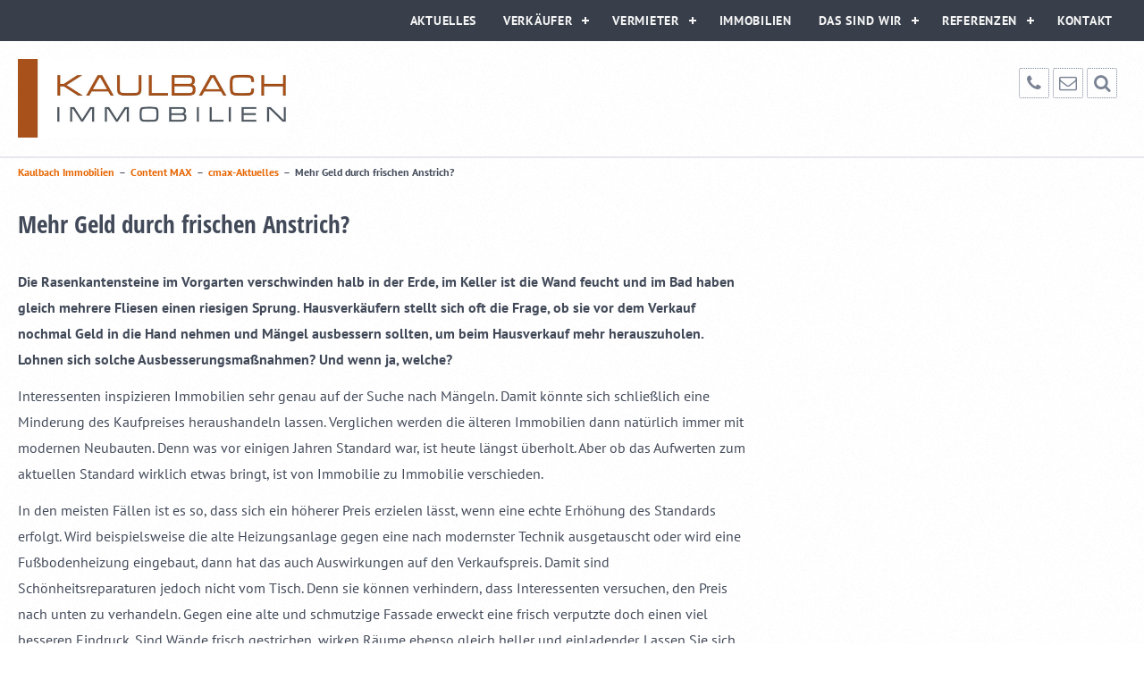

--- FILE ---
content_type: text/html; charset=UTF-8
request_url: https://www.kaulbach-immobilien-osnabrueck.de/mehr-geld-durch-frischen-anstrich/
body_size: 9954
content:
<!DOCTYPE HTML><html xmlns="http://www.w3.org/1999/xhtml" lang="de"><head><meta http-equiv="Content-Type" content="text/html; charset=UTF-8" /><meta http-equiv="X-UA-Compatible" content="IE=edge" /><meta name="viewport" content="width=device-width, initial-scale=1" /><link rel="pingback" href="https://www.kaulbach-immobilien-osnabrueck.de/wp2019/xmlrpc.php" /><meta name='robots' content='index, follow, max-image-preview:large, max-snippet:-1, max-video-preview:-1' /><style>img:is([sizes="auto" i],[sizes^="auto," i]){contain-intrinsic-size:3000px 1500px}</style><title>Mehr Geld durch frischen Anstrich? - Kaulbach Immobilien</title><link rel="stylesheet" href="https://www.kaulbach-immobilien-osnabrueck.de/wp2019/wp-content/cache/min/1/a754332547d853e0a4b6deb1fbc337c8.css" data-minify="1" /><link rel="canonical" href="https://www.kaulbach-immobilien-osnabrueck.de/mehr-geld-durch-frischen-anstrich/" /><meta property="og:locale" content="de_DE" /><meta property="og:type" content="article" /><meta property="og:title" content="Mehr Geld durch frischen Anstrich? - Kaulbach Immobilien" /><meta property="og:description" content="Die Rasenkantensteine im Vorgarten verschwinden halb in der Erde, im Keller ist die Wand feucht und im Bad haben gleich mehrere Fliesen einen riesigen Sprung. Hausverkäufern stellt sich oft die Frage, ob sie vor dem Verkauf nochmal Geld in die Hand nehmen und Mängel ausbessern sollten, um beim Hausverkauf mehr herauszuholen. Lohnen sich solche Ausbesserungsmaßnahmen?" /><meta property="og:url" content="https://www.kaulbach-immobilien-osnabrueck.de/mehr-geld-durch-frischen-anstrich/" /><meta property="og:site_name" content="Kaulbach Immobilien" /><meta property="article:published_time" content="2019-04-18T14:57:17+00:00" /><meta property="article:modified_time" content="2020-10-15T14:19:24+00:00" /><meta property="og:image" content="https://www.kaulbach-immobilien-osnabrueck.de/wp2019/wp-content/uploads/2020/10/sync_Depositphotos_131530636_xl-2015_klein_Copyright_SergeyNivens.jpg" /><meta property="og:image:width" content="1000" /><meta property="og:image:height" content="552" /><meta property="og:image:type" content="image/jpeg" /><meta name="twitter:card" content="summary_large_image" /><meta name="twitter:label1" content="Geschätzte Lesezeit" /><meta name="twitter:data1" content="2 Minuten" /> <script type="application/ld+json" class="yoast-schema-graph">{"@context":"https://schema.org","@graph":[{"@type":"WebPage","@id":"https://www.kaulbach-immobilien-osnabrueck.de/mehr-geld-durch-frischen-anstrich/","url":"https://www.kaulbach-immobilien-osnabrueck.de/mehr-geld-durch-frischen-anstrich/","name":"Mehr Geld durch frischen Anstrich? - Kaulbach Immobilien","isPartOf":{"@id":"https://www.kaulbach-immobilien-osnabrueck.de/#website"},"primaryImageOfPage":{"@id":"https://www.kaulbach-immobilien-osnabrueck.de/mehr-geld-durch-frischen-anstrich/#primaryimage"},"image":{"@id":"https://www.kaulbach-immobilien-osnabrueck.de/mehr-geld-durch-frischen-anstrich/#primaryimage"},"thumbnailUrl":"https://www.kaulbach-immobilien-osnabrueck.de/wp2019/wp-content/uploads/2020/10/sync_Depositphotos_131530636_xl-2015_klein_Copyright_SergeyNivens.jpg","datePublished":"2019-04-18T14:57:17+00:00","dateModified":"2020-10-15T14:19:24+00:00","author":{"@id":""},"breadcrumb":{"@id":"https://www.kaulbach-immobilien-osnabrueck.de/mehr-geld-durch-frischen-anstrich/#breadcrumb"},"inLanguage":"de","potentialAction":[{"@type":"ReadAction","target":["https://www.kaulbach-immobilien-osnabrueck.de/mehr-geld-durch-frischen-anstrich/"]}]},{"@type":"ImageObject","inLanguage":"de","@id":"https://www.kaulbach-immobilien-osnabrueck.de/mehr-geld-durch-frischen-anstrich/#primaryimage","url":"https://www.kaulbach-immobilien-osnabrueck.de/wp2019/wp-content/uploads/2020/10/sync_Depositphotos_131530636_xl-2015_klein_Copyright_SergeyNivens.jpg","contentUrl":"https://www.kaulbach-immobilien-osnabrueck.de/wp2019/wp-content/uploads/2020/10/sync_Depositphotos_131530636_xl-2015_klein_Copyright_SergeyNivens.jpg","width":1000,"height":552},{"@type":"BreadcrumbList","@id":"https://www.kaulbach-immobilien-osnabrueck.de/mehr-geld-durch-frischen-anstrich/#breadcrumb","itemListElement":[{"@type":"ListItem","position":1,"name":"Startseite","item":"https://www.kaulbach-immobilien-osnabrueck.de/"},{"@type":"ListItem","position":2,"name":"Mehr Geld durch frischen Anstrich?"}]},{"@type":"WebSite","@id":"https://www.kaulbach-immobilien-osnabrueck.de/#website","url":"https://www.kaulbach-immobilien-osnabrueck.de/","name":"Kaulbach Immobilien","description":"Immobilienmakler Osnabrück","potentialAction":[{"@type":"SearchAction","target":{"@type":"EntryPoint","urlTemplate":"https://www.kaulbach-immobilien-osnabrueck.de/?s={search_term_string}"},"query-input":"required name=search_term_string"}],"inLanguage":"de"}]}</script> <link href='https://fonts.gstatic.com' crossorigin rel='preconnect' /><link rel="alternate" type="application/rss+xml" title="Kaulbach Immobilien &raquo; Feed" href="https://www.kaulbach-immobilien-osnabrueck.de/feed/" /><link rel="alternate" type="application/rss+xml" title="Kaulbach Immobilien &raquo; Kommentar-Feed" href="https://www.kaulbach-immobilien-osnabrueck.de/comments/feed/" /><link rel="alternate" type="application/rss+xml" title="Kaulbach Immobilien &raquo; Mehr Geld durch frischen Anstrich?-Kommentar-Feed" href="https://www.kaulbach-immobilien-osnabrueck.de/mehr-geld-durch-frischen-anstrich/feed/" /><style id='wp-emoji-styles-inline-css' type='text/css'>img.wp-smiley,img.emoji{display:inline!important;border:none!important;box-shadow:none!important;height:1em!important;width:1em!important;margin:0 0.07em!important;vertical-align:-0.1em!important;background:none!important;padding:0!important}</style><style id='classic-theme-styles-inline-css' type='text/css'>
/*! This file is auto-generated */
.wp-block-button__link{color:#fff;background-color:#32373c;border-radius:9999px;box-shadow:none;text-decoration:none;padding:calc(.667em + 2px) calc(1.333em + 2px);font-size:1.125em}.wp-block-file__button{background:#32373c;color:#fff;text-decoration:none}</style><style id='global-styles-inline-css' type='text/css'>:root{--wp--preset--aspect-ratio--square:1;--wp--preset--aspect-ratio--4-3:4/3;--wp--preset--aspect-ratio--3-4:3/4;--wp--preset--aspect-ratio--3-2:3/2;--wp--preset--aspect-ratio--2-3:2/3;--wp--preset--aspect-ratio--16-9:16/9;--wp--preset--aspect-ratio--9-16:9/16;--wp--preset--color--black:#000;--wp--preset--color--cyan-bluish-gray:#abb8c3;--wp--preset--color--white:#fff;--wp--preset--color--pale-pink:#f78da7;--wp--preset--color--vivid-red:#cf2e2e;--wp--preset--color--luminous-vivid-orange:#ff6900;--wp--preset--color--luminous-vivid-amber:#fcb900;--wp--preset--color--light-green-cyan:#7bdcb5;--wp--preset--color--vivid-green-cyan:#00d084;--wp--preset--color--pale-cyan-blue:#8ed1fc;--wp--preset--color--vivid-cyan-blue:#0693e3;--wp--preset--color--vivid-purple:#9b51e0;--wp--preset--gradient--vivid-cyan-blue-to-vivid-purple:linear-gradient(135deg,rgba(6,147,227,1) 0%,rgb(155,81,224) 100%);--wp--preset--gradient--light-green-cyan-to-vivid-green-cyan:linear-gradient(135deg,rgb(122,220,180) 0%,rgb(0,208,130) 100%);--wp--preset--gradient--luminous-vivid-amber-to-luminous-vivid-orange:linear-gradient(135deg,rgba(252,185,0,1) 0%,rgba(255,105,0,1) 100%);--wp--preset--gradient--luminous-vivid-orange-to-vivid-red:linear-gradient(135deg,rgba(255,105,0,1) 0%,rgb(207,46,46) 100%);--wp--preset--gradient--very-light-gray-to-cyan-bluish-gray:linear-gradient(135deg,rgb(238,238,238) 0%,rgb(169,184,195) 100%);--wp--preset--gradient--cool-to-warm-spectrum:linear-gradient(135deg,rgb(74,234,220) 0%,rgb(151,120,209) 20%,rgb(207,42,186) 40%,rgb(238,44,130) 60%,rgb(251,105,98) 80%,rgb(254,248,76) 100%);--wp--preset--gradient--blush-light-purple:linear-gradient(135deg,rgb(255,206,236) 0%,rgb(152,150,240) 100%);--wp--preset--gradient--blush-bordeaux:linear-gradient(135deg,rgb(254,205,165) 0%,rgb(254,45,45) 50%,rgb(107,0,62) 100%);--wp--preset--gradient--luminous-dusk:linear-gradient(135deg,rgb(255,203,112) 0%,rgb(199,81,192) 50%,rgb(65,88,208) 100%);--wp--preset--gradient--pale-ocean:linear-gradient(135deg,rgb(255,245,203) 0%,rgb(182,227,212) 50%,rgb(51,167,181) 100%);--wp--preset--gradient--electric-grass:linear-gradient(135deg,rgb(202,248,128) 0%,rgb(113,206,126) 100%);--wp--preset--gradient--midnight:linear-gradient(135deg,rgb(2,3,129) 0%,rgb(40,116,252) 100%);--wp--preset--font-size--small:13px;--wp--preset--font-size--medium:20px;--wp--preset--font-size--large:36px;--wp--preset--font-size--x-large:42px;--wp--preset--spacing--20:.44rem;--wp--preset--spacing--30:.67rem;--wp--preset--spacing--40:1rem;--wp--preset--spacing--50:1.5rem;--wp--preset--spacing--60:2.25rem;--wp--preset--spacing--70:3.38rem;--wp--preset--spacing--80:5.06rem;--wp--preset--shadow--natural:6px 6px 9px rgba(0,0,0,.2);--wp--preset--shadow--deep:12px 12px 50px rgba(0,0,0,.4);--wp--preset--shadow--sharp:6px 6px 0 rgba(0,0,0,.2);--wp--preset--shadow--outlined:6px 6px 0 -3px rgba(255,255,255,1),6px 6px rgba(0,0,0,1);--wp--preset--shadow--crisp:6px 6px 0 rgba(0,0,0,1)}:where(.is-layout-flex){gap:.5em}:where(.is-layout-grid){gap:.5em}body .is-layout-flex{display:flex}.is-layout-flex{flex-wrap:wrap;align-items:center}.is-layout-flex>:is(*,div){margin:0}body .is-layout-grid{display:grid}.is-layout-grid>:is(*,div){margin:0}:where(.wp-block-columns.is-layout-flex){gap:2em}:where(.wp-block-columns.is-layout-grid){gap:2em}:where(.wp-block-post-template.is-layout-flex){gap:1.25em}:where(.wp-block-post-template.is-layout-grid){gap:1.25em}.has-black-color{color:var(--wp--preset--color--black)!important}.has-cyan-bluish-gray-color{color:var(--wp--preset--color--cyan-bluish-gray)!important}.has-white-color{color:var(--wp--preset--color--white)!important}.has-pale-pink-color{color:var(--wp--preset--color--pale-pink)!important}.has-vivid-red-color{color:var(--wp--preset--color--vivid-red)!important}.has-luminous-vivid-orange-color{color:var(--wp--preset--color--luminous-vivid-orange)!important}.has-luminous-vivid-amber-color{color:var(--wp--preset--color--luminous-vivid-amber)!important}.has-light-green-cyan-color{color:var(--wp--preset--color--light-green-cyan)!important}.has-vivid-green-cyan-color{color:var(--wp--preset--color--vivid-green-cyan)!important}.has-pale-cyan-blue-color{color:var(--wp--preset--color--pale-cyan-blue)!important}.has-vivid-cyan-blue-color{color:var(--wp--preset--color--vivid-cyan-blue)!important}.has-vivid-purple-color{color:var(--wp--preset--color--vivid-purple)!important}.has-black-background-color{background-color:var(--wp--preset--color--black)!important}.has-cyan-bluish-gray-background-color{background-color:var(--wp--preset--color--cyan-bluish-gray)!important}.has-white-background-color{background-color:var(--wp--preset--color--white)!important}.has-pale-pink-background-color{background-color:var(--wp--preset--color--pale-pink)!important}.has-vivid-red-background-color{background-color:var(--wp--preset--color--vivid-red)!important}.has-luminous-vivid-orange-background-color{background-color:var(--wp--preset--color--luminous-vivid-orange)!important}.has-luminous-vivid-amber-background-color{background-color:var(--wp--preset--color--luminous-vivid-amber)!important}.has-light-green-cyan-background-color{background-color:var(--wp--preset--color--light-green-cyan)!important}.has-vivid-green-cyan-background-color{background-color:var(--wp--preset--color--vivid-green-cyan)!important}.has-pale-cyan-blue-background-color{background-color:var(--wp--preset--color--pale-cyan-blue)!important}.has-vivid-cyan-blue-background-color{background-color:var(--wp--preset--color--vivid-cyan-blue)!important}.has-vivid-purple-background-color{background-color:var(--wp--preset--color--vivid-purple)!important}.has-black-border-color{border-color:var(--wp--preset--color--black)!important}.has-cyan-bluish-gray-border-color{border-color:var(--wp--preset--color--cyan-bluish-gray)!important}.has-white-border-color{border-color:var(--wp--preset--color--white)!important}.has-pale-pink-border-color{border-color:var(--wp--preset--color--pale-pink)!important}.has-vivid-red-border-color{border-color:var(--wp--preset--color--vivid-red)!important}.has-luminous-vivid-orange-border-color{border-color:var(--wp--preset--color--luminous-vivid-orange)!important}.has-luminous-vivid-amber-border-color{border-color:var(--wp--preset--color--luminous-vivid-amber)!important}.has-light-green-cyan-border-color{border-color:var(--wp--preset--color--light-green-cyan)!important}.has-vivid-green-cyan-border-color{border-color:var(--wp--preset--color--vivid-green-cyan)!important}.has-pale-cyan-blue-border-color{border-color:var(--wp--preset--color--pale-cyan-blue)!important}.has-vivid-cyan-blue-border-color{border-color:var(--wp--preset--color--vivid-cyan-blue)!important}.has-vivid-purple-border-color{border-color:var(--wp--preset--color--vivid-purple)!important}.has-vivid-cyan-blue-to-vivid-purple-gradient-background{background:var(--wp--preset--gradient--vivid-cyan-blue-to-vivid-purple)!important}.has-light-green-cyan-to-vivid-green-cyan-gradient-background{background:var(--wp--preset--gradient--light-green-cyan-to-vivid-green-cyan)!important}.has-luminous-vivid-amber-to-luminous-vivid-orange-gradient-background{background:var(--wp--preset--gradient--luminous-vivid-amber-to-luminous-vivid-orange)!important}.has-luminous-vivid-orange-to-vivid-red-gradient-background{background:var(--wp--preset--gradient--luminous-vivid-orange-to-vivid-red)!important}.has-very-light-gray-to-cyan-bluish-gray-gradient-background{background:var(--wp--preset--gradient--very-light-gray-to-cyan-bluish-gray)!important}.has-cool-to-warm-spectrum-gradient-background{background:var(--wp--preset--gradient--cool-to-warm-spectrum)!important}.has-blush-light-purple-gradient-background{background:var(--wp--preset--gradient--blush-light-purple)!important}.has-blush-bordeaux-gradient-background{background:var(--wp--preset--gradient--blush-bordeaux)!important}.has-luminous-dusk-gradient-background{background:var(--wp--preset--gradient--luminous-dusk)!important}.has-pale-ocean-gradient-background{background:var(--wp--preset--gradient--pale-ocean)!important}.has-electric-grass-gradient-background{background:var(--wp--preset--gradient--electric-grass)!important}.has-midnight-gradient-background{background:var(--wp--preset--gradient--midnight)!important}.has-small-font-size{font-size:var(--wp--preset--font-size--small)!important}.has-medium-font-size{font-size:var(--wp--preset--font-size--medium)!important}.has-large-font-size{font-size:var(--wp--preset--font-size--large)!important}.has-x-large-font-size{font-size:var(--wp--preset--font-size--x-large)!important}:where(.wp-block-post-template.is-layout-flex){gap:1.25em}:where(.wp-block-post-template.is-layout-grid){gap:1.25em}:where(.wp-block-columns.is-layout-flex){gap:2em}:where(.wp-block-columns.is-layout-grid){gap:2em}:root :where(.wp-block-pullquote){font-size:1.5em;line-height:1.6}</style><link rel='stylesheet' id='themeprint-css' href='https://www.kaulbach-immobilien-osnabrueck.de/wp2019/wp-content/themes/bo-immobilia18/print.css?ver=1.1' type='text/css' media='print' />      <script type="text/javascript" id="favorites-js-extra">/* <![CDATA[ */ var favorites_data = {"ajaxurl":"https:\/\/www.kaulbach-immobilien-osnabrueck.de\/wp2019\/wp-admin\/admin-ajax.php","nonce":"b77252f1d9","favorite":"merken <i class=\"sf-icon-star-empty\"><\/i>","favorited":"gemerkt <i class=\"sf-icon-star-full\"><\/i>","includecount":"","indicate_loading":"1","loading_text":"Loading","loading_image":"","loading_image_active":"","loading_image_preload":"","cache_enabled":"1","button_options":{"button_type":"custom","custom_colors":false,"box_shadow":false,"include_count":false,"default":{"background_default":false,"border_default":false,"text_default":false,"icon_default":false,"count_default":false},"active":{"background_active":false,"border_active":false,"text_active":false,"icon_active":false,"count_active":false}},"authentication_modal_content":"<p>Please login to add favorites.<\/p><p><a href=\"#\" data-favorites-modal-close>Dismiss this notice<\/a><\/p>","authentication_redirect":"","dev_mode":"","logged_in":"","user_id":"0","authentication_redirect_url":"https:\/\/www.kaulbach-immobilien-osnabrueck.de\/wp2019\/wp-login.php"}; /* ]]> */</script>  <link rel="https://api.w.org/" href="https://www.kaulbach-immobilien-osnabrueck.de/wp-json/" /><link rel="alternate" title="JSON" type="application/json" href="https://www.kaulbach-immobilien-osnabrueck.de/wp-json/wp/v2/posts/3980" /><link rel="EditURI" type="application/rsd+xml" title="RSD" href="https://www.kaulbach-immobilien-osnabrueck.de/wp2019/xmlrpc.php?rsd" /><meta name="generator" content="WordPress 6.8.3" /><link rel='shortlink' href='https://www.kaulbach-immobilien-osnabrueck.de/?p=3980' /><link rel="alternate" title="oEmbed (JSON)" type="application/json+oembed" href="https://www.kaulbach-immobilien-osnabrueck.de/wp-json/oembed/1.0/embed?url=https%3A%2F%2Fwww.kaulbach-immobilien-osnabrueck.de%2Fmehr-geld-durch-frischen-anstrich%2F" /><link rel="alternate" title="oEmbed (XML)" type="text/xml+oembed" href="https://www.kaulbach-immobilien-osnabrueck.de/wp-json/oembed/1.0/embed?url=https%3A%2F%2Fwww.kaulbach-immobilien-osnabrueck.de%2Fmehr-geld-durch-frischen-anstrich%2F&#038;format=xml" /><meta name="generator" content="Elementor 3.12.2; features: a11y_improvements, additional_custom_breakpoints; settings: css_print_method-external, google_font-enabled, font_display-auto"> <noscript><style id="rocket-lazyload-nojs-css">.rll-youtube-player,[data-lazy-src]{display:none!important}</style></noscript><style type="text/css" id="bo-immobilia-custom-css">p a,li a,article li a,.breadcrumb a,.opensearch:hover i,.openmail:hover i,.openphone:hover i,.phonebox a:hover,.mailbox a:hover,.button-group li.is-checked,.button-group li:hover,.sort-filter .group-title:after,.filter-button-group .is-checked,.proplist-thumb .newobj,.propgrid .newobj,.carobj-thumbnail .newobj,.featobj-favorite-single-icon button.simplefavorite-button.active i.sf-icon-star-full,.related-favorite-single-icon button.simplefavorite-button.active i.sf-icon-star-full,.single-obj-marker,.contactform a,.related-prop-thumbnail .newobj,.team-profile-data a:hover,.tab-box ul.tabber li a:hover,.postbox .postbox-more,.blogloop-meta a,.single-meta a,.single-page-nav a:hover,#comments-box a.comment-reply-link,.wpcf7 .wpcf7-acceptance label a,#sidebar ul li:hover:before,#sidebar ul li.current_page_item:before,#sidebar ul li.current-menu-item:before,#sidebar ul li.current-cat:before,#sidebar ul li:hover>a,#sidebar ul li.current-menu-item>a,#sidebar ul li.current-cat>a,.tagcloud a:hover,#sidebar .profilebox ul li a,article p a,.boxcontent .more-link,.mobilefilter{color:#e76500}@media screen and (max-width:834px){#topmenu ul li.active>a,#topmenu ul li.current_page_ancestor>a,#topmenu ul li.current-menu-item>a,#topmenu ul li ul li.active>a,#topmenu ul li ul li.current_page_parent>a,#topmenu ul li ul li.current_page_ancestor>a,#topmenu ul li ul li.current-menu-item>a,#topmenu ul li ul li ul li.active>a,#topmenu ul li ul li ul li.current_page_parent>a,#topmenu ul li ul li ul li.current_page_ancestor>a{color:#e76500}}.searchbox input#searchsubmit,.cookie-button:hover,.content-button a:hover,.sc-button a:before,.big-button a,.featobj-carousel-content .newobj,#proplist-searchform #searchsubmit,#propgrid-searchform #searchsubmit,.featobj-favorite-button button.simplefavorite-button.active,.contactform button,#tabContainer #tabitems li a:hover,#tabContainer #tabitems li a.active,#gototop a.mailbutton,.wpcf7 .wpcf7-submit:hover,.notfoundsearch input#searchsubmit,#sidebar .psbutton,button.simplefavorite-button.active{background:#e76500}.opensearch:hover,.openmail:hover,.openphone:hover{border:1px dotted #e76500}article p a{border-bottom:1px dotted #e76500}button.simplefavorite-button.active,#sidebar .psbutton,.featobj-favorite-button button.simplefavorite-button.active{border-color:#e76500}.featobj-favorite-single-icon button.simplefavorite-button{background:none;border:none}.related-favorite-single-icon button.simplefavorite-button{background:none;border:none}#topmenu{background:#383f4b}@media screen and (max-width:834px){#topmenu{background:transparent;color:#383F4B}}#topmenu ul{text-align:right}#topmenu>ul>li:last-child:hover>ul{left:inherit;right:-1px}@media screen and (max-width:834px){#topmenu ul{text-align:left}}body{background-color:#fff}.wrapper{background:rgba(255,255,255,.6)}.logo{max-width:300px}@media screen and (max-width:600px){.logo{max-width:200px;min-height:auto}}</style></head><body class="wp-singular post-template-default single single-post postid-3980 single-format-standard wp-theme-bo-immobilia18 elementor-default elementor-kit-3815"><div class="superwrap"> <a name="sc" id="sc"></a><div class="mobile-menu"><nav id="topmenu" class="mobilenav"><div id="head-mobile"></div><div class="mobilebutton"></div><ul id="menu-hauptmenue" class="inner-content"><li id="menu-item-3433" class="menu-item menu-item-type-custom menu-item-object-custom menu-item-3433"><a href="https://www.kaulbach-immobilien-osnabrueck.de/magazin/">Aktuelles</a></li><li id="menu-item-2988" class="menu-item menu-item-type-post_type menu-item-object-page menu-item-has-children menu-item-2988"><a href="https://www.kaulbach-immobilien-osnabrueck.de/verkaufen/">Verkäufer</a><ul class="sub-menu"><li id="menu-item-2990" class="menu-item menu-item-type-post_type menu-item-object-page menu-item-2990"><a href="https://www.kaulbach-immobilien-osnabrueck.de/wertermittlung/">Wertermittlung</a></li><li id="menu-item-2991" class="menu-item menu-item-type-post_type menu-item-object-page menu-item-2991"><a href="https://www.kaulbach-immobilien-osnabrueck.de/energieausweis-2/">Energieausweis</a></li><li id="menu-item-2992" class="menu-item menu-item-type-post_type menu-item-object-page menu-item-2992"><a href="https://www.kaulbach-immobilien-osnabrueck.de/leistungen-verkauf/">Leistungen &#8211; Verkauf</a></li><li id="menu-item-2986" class="menu-item menu-item-type-post_type menu-item-object-page menu-item-2986"><a href="https://www.kaulbach-immobilien-osnabrueck.de/tipps-fuer-privatverkaeufer/">Tipps für Privatverkäufer</a></li></ul></li><li id="menu-item-2989" class="menu-item menu-item-type-post_type menu-item-object-page menu-item-has-children menu-item-2989"><a href="https://www.kaulbach-immobilien-osnabrueck.de/vermieten/">Vermieter</a><ul class="sub-menu"><li id="menu-item-2993" class="menu-item menu-item-type-post_type menu-item-object-page menu-item-2993"><a href="https://www.kaulbach-immobilien-osnabrueck.de/energieausweis-2/">Energieausweis</a></li><li id="menu-item-2981" class="menu-item menu-item-type-post_type menu-item-object-page menu-item-2981"><a href="https://www.kaulbach-immobilien-osnabrueck.de/leistungen-vermietung/">Leistungen &#8211; Vermietung</a></li></ul></li><li id="menu-item-2975" class="menu-item menu-item-type-post_type menu-item-object-page menu-item-2975"><a href="https://www.kaulbach-immobilien-osnabrueck.de/angebote/">Immobilien</a></li><li id="menu-item-2987" class="menu-item menu-item-type-post_type menu-item-object-page menu-item-has-children menu-item-2987"><a href="https://www.kaulbach-immobilien-osnabrueck.de/unternehmen/">Das sind wir</a><ul class="sub-menu"><li id="menu-item-2985" class="menu-item menu-item-type-post_type menu-item-object-page menu-item-2985"><a href="https://www.kaulbach-immobilien-osnabrueck.de/unternehmen/unser-team/">Team</a></li></ul></li><li id="menu-item-2983" class="menu-item menu-item-type-post_type menu-item-object-page menu-item-has-children menu-item-2983"><a href="https://www.kaulbach-immobilien-osnabrueck.de/referenzen/">Referenzen</a><ul class="sub-menu"><li id="menu-item-2982" class="menu-item menu-item-type-post_type menu-item-object-page menu-item-2982"><a href="https://www.kaulbach-immobilien-osnabrueck.de/kundenmeinungen/">Kundenmeinungen</a></li></ul></li><li id="menu-item-2979" class="menu-item menu-item-type-post_type menu-item-object-page menu-item-2979"><a href="https://www.kaulbach-immobilien-osnabrueck.de/kontakt/">Kontakt</a></li></ul></nav></div><header class="top-header"><nav id="topmenu" class="firstnav"><ul id="menu-hauptmenue-1" class="inner-content"><li class="menu-item menu-item-type-custom menu-item-object-custom menu-item-3433"><a href="https://www.kaulbach-immobilien-osnabrueck.de/magazin/">Aktuelles</a></li><li class="menu-item menu-item-type-post_type menu-item-object-page menu-item-has-children menu-item-2988"><a href="https://www.kaulbach-immobilien-osnabrueck.de/verkaufen/">Verkäufer</a><ul class="sub-menu"><li class="menu-item menu-item-type-post_type menu-item-object-page menu-item-2990"><a href="https://www.kaulbach-immobilien-osnabrueck.de/wertermittlung/">Wertermittlung</a></li><li class="menu-item menu-item-type-post_type menu-item-object-page menu-item-2991"><a href="https://www.kaulbach-immobilien-osnabrueck.de/energieausweis-2/">Energieausweis</a></li><li class="menu-item menu-item-type-post_type menu-item-object-page menu-item-2992"><a href="https://www.kaulbach-immobilien-osnabrueck.de/leistungen-verkauf/">Leistungen &#8211; Verkauf</a></li><li class="menu-item menu-item-type-post_type menu-item-object-page menu-item-2986"><a href="https://www.kaulbach-immobilien-osnabrueck.de/tipps-fuer-privatverkaeufer/">Tipps für Privatverkäufer</a></li></ul></li><li class="menu-item menu-item-type-post_type menu-item-object-page menu-item-has-children menu-item-2989"><a href="https://www.kaulbach-immobilien-osnabrueck.de/vermieten/">Vermieter</a><ul class="sub-menu"><li class="menu-item menu-item-type-post_type menu-item-object-page menu-item-2993"><a href="https://www.kaulbach-immobilien-osnabrueck.de/energieausweis-2/">Energieausweis</a></li><li class="menu-item menu-item-type-post_type menu-item-object-page menu-item-2981"><a href="https://www.kaulbach-immobilien-osnabrueck.de/leistungen-vermietung/">Leistungen &#8211; Vermietung</a></li></ul></li><li class="menu-item menu-item-type-post_type menu-item-object-page menu-item-2975"><a href="https://www.kaulbach-immobilien-osnabrueck.de/angebote/">Immobilien</a></li><li class="menu-item menu-item-type-post_type menu-item-object-page menu-item-has-children menu-item-2987"><a href="https://www.kaulbach-immobilien-osnabrueck.de/unternehmen/">Das sind wir</a><ul class="sub-menu"><li class="menu-item menu-item-type-post_type menu-item-object-page menu-item-2985"><a href="https://www.kaulbach-immobilien-osnabrueck.de/unternehmen/unser-team/">Team</a></li></ul></li><li class="menu-item menu-item-type-post_type menu-item-object-page menu-item-has-children menu-item-2983"><a href="https://www.kaulbach-immobilien-osnabrueck.de/referenzen/">Referenzen</a><ul class="sub-menu"><li class="menu-item menu-item-type-post_type menu-item-object-page menu-item-2982"><a href="https://www.kaulbach-immobilien-osnabrueck.de/kundenmeinungen/">Kundenmeinungen</a></li></ul></li><li class="menu-item menu-item-type-post_type menu-item-object-page menu-item-2979"><a href="https://www.kaulbach-immobilien-osnabrueck.de/kontakt/">Kontakt</a></li></ul></nav></header><div class="wrapper"><section class="main-header"><header class="clearfix" role="banner"><section class="logo-section clearfix "><div class="logo left-logo"> <a href="https://www.kaulbach-immobilien-osnabrueck.de/" title="Homepage"><img src="data:image/svg+xml,%3Csvg%20xmlns='http://www.w3.org/2000/svg'%20viewBox='0%200%200%200'%3E%3C/svg%3E" alt="Kaulbach Immobilien" data-lazy-src="https://www.kaulbach-immobilien-osnabrueck.de/wp2019/wp-content/uploads/2018/09/kaulbach.jpg" /><noscript><img src="https://www.kaulbach-immobilien-osnabrueck.de/wp2019/wp-content/uploads/2018/09/kaulbach.jpg" alt="Kaulbach Immobilien" /></noscript></a></div><div class="headercontact clearfix hcright"><div class="contactbox"> <span class="openphone"><i class="icon-phone"></i></span> <span class="openmail"><i class="icon-mail"></i></span> <span class="opensearch"><i class="icon-search"></i></span></div><div class="contactvalue"><div class="phonebox animated fadeIn" style="display:none"><a href="tel:0541 4406080">0541 4406080</a></div><div class="mailbox animated fadeIn" style="display:none"><a href="mailto:info@kaulbach-immobilien.de">info@kaulbach-immobilien.de</a></div><div class="searchbox animated fadeIn" style="display:none;" ><form method="get" id="searchform" action="https://www.kaulbach-immobilien-osnabrueck.de/"> <input type="text" value="" placeholder="Tragen Sie einen Suchbegriff ein" name="s" id="searchinput" /> <input type="submit" id="searchsubmit" value="Suche" /><div class="clear"></div></form></div></div><div class="clear"></div></div></section>  </header></section><div class="pagetop"></div><div class="breadcrumb"> <span property="itemListElement" typeof="ListItem"><a property="item" typeof="WebPage" title="Go to Kaulbach Immobilien." href="https://www.kaulbach-immobilien-osnabrueck.de" class="home" ><span property="name">Kaulbach Immobilien</span></a><meta property="position" content="1"></span>&nbsp; &ndash; &nbsp;<span property="itemListElement" typeof="ListItem"><a property="item" typeof="WebPage" title="Go to the Content MAX category archives." href="https://www.kaulbach-immobilien-osnabrueck.de/category/content-max/" class="taxonomy category" ><span property="name">Content MAX</span></a><meta property="position" content="2"></span>&nbsp; &ndash; &nbsp;<span property="itemListElement" typeof="ListItem"><a property="item" typeof="WebPage" title="Go to the cmax-Aktuelles category archives." href="https://www.kaulbach-immobilien-osnabrueck.de/category/content-max/mm-max-aktuelles/" class="taxonomy category" ><span property="name">cmax-Aktuelles</span></a><meta property="position" content="3"></span>&nbsp; &ndash; &nbsp;<span class="post post-post current-item">Mehr Geld durch frischen Anstrich?</span></div><section class="container page-content clearfix"><header><h1 class="pagetitle">Mehr Geld durch frischen Anstrich?</h1></header><div class="col-ttc"><div id="post-3980" class="post-3980 post type-post status-publish format-standard has-post-thumbnail hentry category-mm-max-aktuelles"><article><p><strong>Die Rasenkantensteine im Vorgarten verschwinden halb in der Erde, im Keller ist die Wand feucht und im Bad haben gleich mehrere Fliesen einen riesigen Sprung. Hausverkäufern stellt sich oft die Frage, ob sie vor dem Verkauf nochmal Geld in die Hand nehmen und Mängel ausbessern sollten, um beim Hausverkauf mehr herauszuholen. Lohnen sich solche Ausbesserungsmaßnahmen? Und wenn ja, welche?</strong></p><p>Interessenten inspizieren Immobilien sehr genau auf der Suche nach Mängeln. Damit könnte sich schließlich eine Minderung des Kaufpreises heraushandeln lassen. Verglichen werden die älteren Immobilien dann natürlich immer mit modernen Neubauten. Denn was vor einigen Jahren Standard war, ist heute längst überholt. Aber ob das Aufwerten zum aktuellen Standard wirklich etwas bringt, ist von Immobilie zu Immobilie verschieden.</p><p>In den meisten Fällen ist es so, dass sich ein höherer Preis erzielen lässt, wenn eine echte Erhöhung des Standards erfolgt. Wird beispielsweise die alte Heizungsanlage gegen eine nach modernster Technik ausgetauscht oder wird eine Fußbodenheizung eingebaut, dann hat das auch Auswirkungen auf den Verkaufspreis. Damit sind Schönheitsreparaturen jedoch nicht vom Tisch. Denn sie können verhindern, dass Interessenten versuchen, den Preis nach unten zu verhandeln. Gegen eine alte und schmutzige Fassade erweckt eine frisch verputzte doch einen viel besseren Eindruck. Sind Wände frisch gestrichen, wirken Räume ebenso gleich heller und einladender. Lassen Sie sich am besten von einem Immobilien-Profi beraten, was sich wirklich lohnt. Denn häufig haben Eigentümer mögliche Kritikpunkte von Interessenten nicht auf dem Schirm. Ein Immobilien-Profi kennt diese durch seine langjährige Erfahrung jedoch bestens.</p><p>Spezialfälle sind Küche und Bad. Diese werden häufig benutzt und sehen deshalb oft verbraucht aus. Wirken diese nicht neuwertig oder nach dem aktuellen Standard, sehen Kaufinteressenten hier häufig Gründe zur Minderung des Preises. Experten raten jedoch dazu, hier genau abzuwägen, ob sich damit ein höherer Preis am Markt auch realisieren lässt. Durch seine Marktkenntnis kann ein Profi-Makler hier helfen.</p><p>Gelegentlich lohnt sich auch eine energetische Sanierung. Denn auch ein alter Heizkessel, der einen ineffizienten Energieverbrauch hat, ist für Käufer oft ein Grund den Preis zu mindern. Schließlich möchte keiner hohe Heizkosten tragen. Das trifft beispielsweise auch auf Dämmung und neue Fenster zu. Doppelfenster zum Beispiel gehören auch zu gehobener Ausstattung und können den Preis erhöhen.</p><p>Nicht zuletzt ist der Immobilienverkauf auch immer eine psychologische Angelegenheit. Kaufinteressenten vermuten bei einem renovierungsbedürftigen Haus oft weitere Mängel im Gegensatz zu einem frisch renovierten. Ist der erste Eindruck bei Kaufinteressenten nicht gut, neigen sie öfters dazu, den Preis herunterhandeln zu wollen. Welche Maßnahmen sich am Ende lohnen, lässt sich nicht pauschal sagen. Es ist ratsam, sich hier von einem Immobilienexperten beraten zu lassen.</p><p><strong>Möchten Sie wissen, ob sich eine Aufwertung Ihrer Immobilie lohnt? Kontaktieren Sie uns. Wir beraten Sie gern.</strong></p><p>&nbsp;</p><p>Foto: © SergeyNivens/Depositphotos.com</p></article><div class="clear"></div><div class="single-meta"><div class="meta meta-date"><i class="icon-calendar"></i>&nbsp; 18. April 2019</div><div class="meta meta-category"><i class="icon-menu"></i>&nbsp; Kategorie: <a href="https://www.kaulbach-immobilien-osnabrueck.de/category/content-max/mm-max-aktuelles/" rel="category tag">cmax-Aktuelles</a></div></div><div class="single-page-nav clearfix"><div class="navleft"><a href="https://www.kaulbach-immobilien-osnabrueck.de/warum-sie-ihr-haus-lieber-nicht-an-die-nachbarn-verkaufen-sollten/" title='Warum Sie Ihr Haus lieber nicht an die Nachbarn verkaufen sollten' rel="prev">Vorheriger Beitrag</a></div><div class="navright"><a href="https://www.kaulbach-immobilien-osnabrueck.de/wie-lang-dauert-eigentlich-der-verkauf-meiner-immobilie/" title='Wie lang dauert eigentlich der Verkauf meiner Immobilie?' rel="next">Nächster Beitrag</a></div></div><div id="comments-box" ></div></div></div><div class="col-otc cr"><aside id="sidebar"></aside></div><div class="clear"></div></section><div id="gototop"> <a class="mailbutton" href="https://www.kaulbach-immobilien-osnabrueck.de/kontakt/" ><i class="icon-mail"></i></a> <a href="#sc" ><i class=" icon-up-dir"></i></a> <a href="#scb" ><i class=" icon-down-dir"></i></a></div><div class="clear"></div><div class="footer"> <a name="scb" id="scb"></a><section class="container"><footer class="inner-content"><div class="footer-widgets"><div class="footer-box"><div class="footerboxtitle">Informationen</div><div class="menu-footer-1-container"><ul id="menu-footer-1" class="menu"><li id="menu-item-3092" class="menu-item menu-item-type-post_type menu-item-object-page menu-item-3092"><a href="https://www.kaulbach-immobilien-osnabrueck.de/kontakt/">Kontakt</a></li><li id="menu-item-3091" class="menu-item menu-item-type-post_type menu-item-object-page menu-item-3091"><a href="https://www.kaulbach-immobilien-osnabrueck.de/impressum-2/">Impressum</a></li><li id="menu-item-3090" class="menu-item menu-item-type-post_type menu-item-object-page menu-item-3090"><a href="https://www.kaulbach-immobilien-osnabrueck.de/datenschutzerklaerung-2/">Datenschutzerklärung</a></li><li id="menu-item-3089" class="menu-item menu-item-type-post_type menu-item-object-page menu-item-3089"><a href="https://www.kaulbach-immobilien-osnabrueck.de/agb/">AGB</a></li></ul></div></div><div class="footer-box fbsecond"><div class="footerboxtitle">Über uns</div><div class="menu-footer-2-container"><ul id="menu-footer-2" class="menu"><li id="menu-item-3094" class="menu-item menu-item-type-post_type menu-item-object-page menu-item-3094"><a href="https://www.kaulbach-immobilien-osnabrueck.de/unternehmen/">Unternehmen</a></li><li id="menu-item-3093" class="menu-item menu-item-type-post_type menu-item-object-page menu-item-3093"><a href="https://www.kaulbach-immobilien-osnabrueck.de/angebote/">Aktuelle Angebote</a></li><li id="menu-item-3095" class="menu-item menu-item-type-post_type menu-item-object-page menu-item-3095"><a href="https://www.kaulbach-immobilien-osnabrueck.de/verkaufen/">Verkaufen</a></li><li id="menu-item-3096" class="menu-item menu-item-type-post_type menu-item-object-page menu-item-3096"><a href="https://www.kaulbach-immobilien-osnabrueck.de/vermieten/">Vermieten</a></li></ul></div></div><div class="footer-box"><div class="footerboxtitle">Aktuelle Angebote</div><ul class="recentposts"><li><a href="https://www.kaulbach-immobilien-osnabrueck.de/immobilie/wohnen-in-schoener-lage-gestalten-sie-ihr-zuhause-in-ostercappeln-venne/" title="Wohnen in schöner Lage! Gestalten Sie Ihr Zuhause in Ostercappeln-Venne">Wohnen in schöner Lage! Gestalten Sie Ihr Zuhause in Ostercappeln-Venne </a></li><li><a href="https://www.kaulbach-immobilien-osnabrueck.de/immobilie/seltene-gelegenheit-willkommen-in-bad-iburg/" title="Seltene Gelegenheit! Willkommen in Bad Iburg">Seltene Gelegenheit! Willkommen in Bad Iburg </a></li><li><a href="https://www.kaulbach-immobilien-osnabrueck.de/immobilie/praktische-doppelhaushaelfte-in-guter-lage-von-belm/" title="Praktische Doppelhaushälfte in guter Lage von Belm">Praktische Doppelhaushälfte in guter Lage von Belm </a></li></ul></div><div class="footer-box cr"><div class="footerboxtitle">Kontaktdaten</div><div class="textwidget"><p><strong>Kaulbach Immobilien</strong><br /> Hakenbusch 1<br /> 49078 Osnabrück<br /> <i class="icon-phone" style="font-size:14px; color:"></i> 0541 &#8211; 440 60 80<br /> <i class="icon-mail" style="font-size:14px; color:"></i> info@kaulbach-immobilien.de</p></div></div><div class="clear"></div></div><div class="bottomline">&copy; 2025 | Kaulbach Immobilien - Immobilienmakler Osnabrück</div></footer></section></div></div></div>  <script type="speculationrules">{"prefetch":[{"source":"document","where":{"and":[{"href_matches":"\/*"},{"not":{"href_matches":["\/wp2019\/wp-*.php","\/wp2019\/wp-admin\/*","\/wp2019\/wp-content\/uploads\/*","\/wp2019\/wp-content\/*","\/wp2019\/wp-content\/plugins\/*","\/wp2019\/wp-content\/themes\/bo-immobilia18\/*","\/*\\?(.+)"]}},{"not":{"selector_matches":"a[rel~=\"nofollow\"]"}},{"not":{"selector_matches":".no-prefetch, .no-prefetch a"}}]},"eagerness":"conservative"}]}</script>  <script type="text/javascript" id="contact-form-7-js-extra">/* <![CDATA[ */ var wpcf7 = {"api":{"root":"https:\/\/www.kaulbach-immobilien-osnabrueck.de\/wp-json\/","namespace":"contact-form-7\/v1"},"cached":"1"}; /* ]]> */</script>   <script type="text/javascript" id="thickbox-js-extra">/* <![CDATA[ */ var thickboxL10n = {"next":"N\u00e4chste >","prev":"< Vorherige","image":"Bild","of":"von","close":"Schlie\u00dfen","noiframes":"Diese Funktion erfordert iframes. Du hast jedoch iframes deaktiviert oder dein Browser unterst\u00fctzt diese nicht.","loadingAnimation":"https:\/\/www.kaulbach-immobilien-osnabrueck.de\/wp2019\/wp-includes\/js\/thickbox\/loadingAnimation.gif"}; /* ]]> */</script>    <script>window.lazyLoadOptions={elements_selector:"img[data-lazy-src],.rocket-lazyload",data_src:"lazy-src",data_srcset:"lazy-srcset",data_sizes:"lazy-sizes",class_loading:"lazyloading",class_loaded:"lazyloaded",threshold:300,callback_loaded:function(element){if(element.tagName==="IFRAME"&&element.dataset.rocketLazyload=="fitvidscompatible"){if(element.classList.contains("lazyloaded")){if(typeof window.jQuery!="undefined"){if(jQuery.fn.fitVids){jQuery(element).parent().fitVids()}}}}}};window.addEventListener('LazyLoad::Initialized',function(e){var lazyLoadInstance=e.detail.instance;if(window.MutationObserver){var observer=new MutationObserver(function(mutations){var image_count=0;var iframe_count=0;var rocketlazy_count=0;mutations.forEach(function(mutation){for(i=0;i<mutation.addedNodes.length;i++){if(typeof mutation.addedNodes[i].getElementsByTagName!=='function'){return}
if(typeof mutation.addedNodes[i].getElementsByClassName!=='function'){return}
images=mutation.addedNodes[i].getElementsByTagName('img');is_image=mutation.addedNodes[i].tagName=="IMG";iframes=mutation.addedNodes[i].getElementsByTagName('iframe');is_iframe=mutation.addedNodes[i].tagName=="IFRAME";rocket_lazy=mutation.addedNodes[i].getElementsByClassName('rocket-lazyload');image_count+=images.length;iframe_count+=iframes.length;rocketlazy_count+=rocket_lazy.length;if(is_image){image_count+=1}
if(is_iframe){iframe_count+=1}}});if(image_count>0||iframe_count>0||rocketlazy_count>0){lazyLoadInstance.update()}});var b=document.getElementsByTagName("body")[0];var config={childList:!0,subtree:!0};observer.observe(b,config)}},!1)</script><script data-no-minify="1" async src="https://www.kaulbach-immobilien-osnabrueck.de/wp2019/wp-content/plugins/wp-rocket/assets/js/lazyload/16.1/lazyload.min.js"></script><script src="https://www.kaulbach-immobilien-osnabrueck.de/wp2019/wp-content/cache/min/1/ba7adeb2a3a75284ccbe8fa7e56a600b.js" data-minify="1" defer></script></body></html>
<!-- This website is like a Rocket, isn't it? Performance optimized by WP Rocket. Learn more: https://wp-rocket.me - Debug: cached@1764004425 -->

--- FILE ---
content_type: text/css; charset=utf-8
request_url: https://www.kaulbach-immobilien-osnabrueck.de/wp2019/wp-content/cache/min/1/a754332547d853e0a4b6deb1fbc337c8.css
body_size: 82265
content:
@charset "UTF-8";.wp-block-archives{box-sizing:border-box}.wp-block-archives-dropdown label{display:block}.wp-block-avatar{line-height:0}.wp-block-avatar,.wp-block-avatar img{box-sizing:border-box}.wp-block-avatar.aligncenter{text-align:center}.wp-block-audio{box-sizing:border-box}.wp-block-audio :where(figcaption){margin-bottom:1em;margin-top:.5em}.wp-block-audio audio{min-width:300px;width:100%}.wp-block-button__link{align-content:center;box-sizing:border-box;cursor:pointer;display:inline-block;height:100%;text-align:center;word-break:break-word}.wp-block-button__link.aligncenter{text-align:center}.wp-block-button__link.alignright{text-align:right}:where(.wp-block-button__link){border-radius:9999px;box-shadow:none;padding:calc(.667em + 2px) calc(1.333em + 2px);text-decoration:none}.wp-block-button[style*=text-decoration] .wp-block-button__link{text-decoration:inherit}.wp-block-buttons>.wp-block-button.has-custom-width{max-width:none}.wp-block-buttons>.wp-block-button.has-custom-width .wp-block-button__link{width:100%}.wp-block-buttons>.wp-block-button.has-custom-font-size .wp-block-button__link{font-size:inherit}.wp-block-buttons>.wp-block-button.wp-block-button__width-25{width:calc(25% - var(--wp--style--block-gap, .5em)*.75)}.wp-block-buttons>.wp-block-button.wp-block-button__width-50{width:calc(50% - var(--wp--style--block-gap, .5em)*.5)}.wp-block-buttons>.wp-block-button.wp-block-button__width-75{width:calc(75% - var(--wp--style--block-gap, .5em)*.25)}.wp-block-buttons>.wp-block-button.wp-block-button__width-100{flex-basis:100%;width:100%}.wp-block-buttons.is-vertical>.wp-block-button.wp-block-button__width-25{width:25%}.wp-block-buttons.is-vertical>.wp-block-button.wp-block-button__width-50{width:50%}.wp-block-buttons.is-vertical>.wp-block-button.wp-block-button__width-75{width:75%}.wp-block-button.is-style-squared,.wp-block-button__link.wp-block-button.is-style-squared{border-radius:0}.wp-block-button.no-border-radius,.wp-block-button__link.no-border-radius{border-radius:0!important}:root :where(.wp-block-button .wp-block-button__link.is-style-outline),:root :where(.wp-block-button.is-style-outline>.wp-block-button__link){border:2px solid;padding:.667em 1.333em}:root :where(.wp-block-button .wp-block-button__link.is-style-outline:not(.has-text-color)),:root :where(.wp-block-button.is-style-outline>.wp-block-button__link:not(.has-text-color)){color:currentColor}:root :where(.wp-block-button .wp-block-button__link.is-style-outline:not(.has-background)),:root :where(.wp-block-button.is-style-outline>.wp-block-button__link:not(.has-background)){background-color:initial;background-image:none}.wp-block-buttons{box-sizing:border-box}.wp-block-buttons.is-vertical{flex-direction:column}.wp-block-buttons.is-vertical>.wp-block-button:last-child{margin-bottom:0}.wp-block-buttons>.wp-block-button{display:inline-block;margin:0}.wp-block-buttons.is-content-justification-left{justify-content:flex-start}.wp-block-buttons.is-content-justification-left.is-vertical{align-items:flex-start}.wp-block-buttons.is-content-justification-center{justify-content:center}.wp-block-buttons.is-content-justification-center.is-vertical{align-items:center}.wp-block-buttons.is-content-justification-right{justify-content:flex-end}.wp-block-buttons.is-content-justification-right.is-vertical{align-items:flex-end}.wp-block-buttons.is-content-justification-space-between{justify-content:space-between}.wp-block-buttons.aligncenter{text-align:center}.wp-block-buttons:not(.is-content-justification-space-between,.is-content-justification-right,.is-content-justification-left,.is-content-justification-center) .wp-block-button.aligncenter{margin-left:auto;margin-right:auto;width:100%}.wp-block-buttons[style*=text-decoration] .wp-block-button,.wp-block-buttons[style*=text-decoration] .wp-block-button__link{text-decoration:inherit}.wp-block-buttons.has-custom-font-size .wp-block-button__link{font-size:inherit}.wp-block-buttons .wp-block-button__link{width:100%}.wp-block-button.aligncenter,.wp-block-calendar{text-align:center}.wp-block-calendar td,.wp-block-calendar th{border:1px solid;padding:.25em}.wp-block-calendar th{font-weight:400}.wp-block-calendar caption{background-color:inherit}.wp-block-calendar table{border-collapse:collapse;width:100%}.wp-block-calendar table:where(:not(.has-text-color)){color:#40464d}.wp-block-calendar table:where(:not(.has-text-color)) td,.wp-block-calendar table:where(:not(.has-text-color)) th{border-color:#ddd}.wp-block-calendar table.has-background th{background-color:inherit}.wp-block-calendar table.has-text-color th{color:inherit}:where(.wp-block-calendar table:not(.has-background) th){background:#ddd}.wp-block-categories{box-sizing:border-box}.wp-block-categories.alignleft{margin-right:2em}.wp-block-categories.alignright{margin-left:2em}.wp-block-categories.wp-block-categories-dropdown.aligncenter{text-align:center}.wp-block-categories .wp-block-categories__label{display:block;width:100%}.wp-block-code{box-sizing:border-box}.wp-block-code code{/*!rtl:begin:ignore*/direction:ltr;display:block;font-family:inherit;overflow-wrap:break-word;text-align:initial;white-space:pre-wrap /*!rtl:end:ignore*/}.wp-block-columns{align-items:normal!important;box-sizing:border-box;display:flex;flex-wrap:wrap!important}@media (min-width:782px){.wp-block-columns{flex-wrap:nowrap!important}}.wp-block-columns.are-vertically-aligned-top{align-items:flex-start}.wp-block-columns.are-vertically-aligned-center{align-items:center}.wp-block-columns.are-vertically-aligned-bottom{align-items:flex-end}@media (max-width:781px){.wp-block-columns:not(.is-not-stacked-on-mobile)>.wp-block-column{flex-basis:100%!important}}@media (min-width:782px){.wp-block-columns:not(.is-not-stacked-on-mobile)>.wp-block-column{flex-basis:0%;flex-grow:1}.wp-block-columns:not(.is-not-stacked-on-mobile)>.wp-block-column[style*=flex-basis]{flex-grow:0}}.wp-block-columns.is-not-stacked-on-mobile{flex-wrap:nowrap!important}.wp-block-columns.is-not-stacked-on-mobile>.wp-block-column{flex-basis:0%;flex-grow:1}.wp-block-columns.is-not-stacked-on-mobile>.wp-block-column[style*=flex-basis]{flex-grow:0}:where(.wp-block-columns){margin-bottom:1.75em}:where(.wp-block-columns.has-background){padding:1.25em 2.375em}.wp-block-column{flex-grow:1;min-width:0;overflow-wrap:break-word;word-break:break-word}.wp-block-column.is-vertically-aligned-top{align-self:flex-start}.wp-block-column.is-vertically-aligned-center{align-self:center}.wp-block-column.is-vertically-aligned-bottom{align-self:flex-end}.wp-block-column.is-vertically-aligned-stretch{align-self:stretch}.wp-block-column.is-vertically-aligned-bottom,.wp-block-column.is-vertically-aligned-center,.wp-block-column.is-vertically-aligned-top{width:100%}.wp-block-post-comments{box-sizing:border-box}.wp-block-post-comments .alignleft{float:left}.wp-block-post-comments .alignright{float:right}.wp-block-post-comments .navigation:after{clear:both;content:"";display:table}.wp-block-post-comments .commentlist{clear:both;list-style:none;margin:0;padding:0}.wp-block-post-comments .commentlist .comment{min-height:2.25em;padding-left:3.25em}.wp-block-post-comments .commentlist .comment p{font-size:1em;line-height:1.8;margin:1em 0}.wp-block-post-comments .commentlist .children{list-style:none;margin:0;padding:0}.wp-block-post-comments .comment-author{line-height:1.5}.wp-block-post-comments .comment-author .avatar{border-radius:1.5em;display:block;float:left;height:2.5em;margin-right:.75em;margin-top:.5em;width:2.5em}.wp-block-post-comments .comment-author cite{font-style:normal}.wp-block-post-comments .comment-meta{font-size:.875em;line-height:1.5}.wp-block-post-comments .comment-meta b{font-weight:400}.wp-block-post-comments .comment-meta .comment-awaiting-moderation{display:block;margin-bottom:1em;margin-top:1em}.wp-block-post-comments .comment-body .commentmetadata{font-size:.875em}.wp-block-post-comments .comment-form-author label,.wp-block-post-comments .comment-form-comment label,.wp-block-post-comments .comment-form-email label,.wp-block-post-comments .comment-form-url label{display:block;margin-bottom:.25em}.wp-block-post-comments .comment-form input:not([type=submit]):not([type=checkbox]),.wp-block-post-comments .comment-form textarea{box-sizing:border-box;display:block;width:100%}.wp-block-post-comments .comment-form-cookies-consent{display:flex;gap:.25em}.wp-block-post-comments .comment-form-cookies-consent #wp-comment-cookies-consent{margin-top:.35em}.wp-block-post-comments .comment-reply-title{margin-bottom:0}.wp-block-post-comments .comment-reply-title :where(small){font-size:var(--wp--preset--font-size--medium,smaller);margin-left:.5em}.wp-block-post-comments .reply{font-size:.875em;margin-bottom:1.4em}.wp-block-post-comments input:not([type=submit]),.wp-block-post-comments textarea{border:1px solid #949494;font-family:inherit;font-size:1em}.wp-block-post-comments input:not([type=submit]):not([type=checkbox]),.wp-block-post-comments textarea{padding:calc(.667em + 2px)}:where(.wp-block-post-comments input[type=submit]){border:none}.wp-block-comments{box-sizing:border-box}.wp-block-comments-pagination>.wp-block-comments-pagination-next,.wp-block-comments-pagination>.wp-block-comments-pagination-numbers,.wp-block-comments-pagination>.wp-block-comments-pagination-previous{font-size:inherit;margin-bottom:.5em;margin-right:.5em}.wp-block-comments-pagination>.wp-block-comments-pagination-next:last-child,.wp-block-comments-pagination>.wp-block-comments-pagination-numbers:last-child,.wp-block-comments-pagination>.wp-block-comments-pagination-previous:last-child{margin-right:0}.wp-block-comments-pagination .wp-block-comments-pagination-previous-arrow{display:inline-block;margin-right:1ch}.wp-block-comments-pagination .wp-block-comments-pagination-previous-arrow:not(.is-arrow-chevron){transform:scaleX(1)}.wp-block-comments-pagination .wp-block-comments-pagination-next-arrow{display:inline-block;margin-left:1ch}.wp-block-comments-pagination .wp-block-comments-pagination-next-arrow:not(.is-arrow-chevron){transform:scaleX(1)}.wp-block-comments-pagination.aligncenter{justify-content:center}.wp-block-comment-template{box-sizing:border-box;list-style:none;margin-bottom:0;max-width:100%;padding:0}.wp-block-comment-template li{clear:both}.wp-block-comment-template ol{list-style:none;margin-bottom:0;max-width:100%;padding-left:2rem}.wp-block-comment-template.alignleft{float:left}.wp-block-comment-template.aligncenter{margin-left:auto;margin-right:auto;width:fit-content}.wp-block-comment-template.alignright{float:right}.wp-block-comment-date{box-sizing:border-box}.comment-awaiting-moderation{display:block;font-size:.875em;line-height:1.5}.wp-block-comment-author-name,.wp-block-comment-content,.wp-block-comment-edit-link,.wp-block-comment-reply-link{box-sizing:border-box}.wp-block-cover,.wp-block-cover-image{align-items:center;background-position:50%;box-sizing:border-box;display:flex;justify-content:center;min-height:430px;overflow:hidden;overflow:clip;padding:1em;position:relative}.wp-block-cover .has-background-dim:not([class*=-background-color]),.wp-block-cover-image .has-background-dim:not([class*=-background-color]),.wp-block-cover-image.has-background-dim:not([class*=-background-color]),.wp-block-cover.has-background-dim:not([class*=-background-color]){background-color:#000}.wp-block-cover .has-background-dim.has-background-gradient,.wp-block-cover-image .has-background-dim.has-background-gradient{background-color:initial}.wp-block-cover-image.has-background-dim:before,.wp-block-cover.has-background-dim:before{background-color:inherit;content:""}.wp-block-cover .wp-block-cover__background,.wp-block-cover .wp-block-cover__gradient-background,.wp-block-cover-image .wp-block-cover__background,.wp-block-cover-image .wp-block-cover__gradient-background,.wp-block-cover-image.has-background-dim:not(.has-background-gradient):before,.wp-block-cover.has-background-dim:not(.has-background-gradient):before{bottom:0;left:0;opacity:.5;position:absolute;right:0;top:0}.wp-block-cover-image.has-background-dim.has-background-dim-10 .wp-block-cover__background,.wp-block-cover-image.has-background-dim.has-background-dim-10 .wp-block-cover__gradient-background,.wp-block-cover-image.has-background-dim.has-background-dim-10:not(.has-background-gradient):before,.wp-block-cover.has-background-dim.has-background-dim-10 .wp-block-cover__background,.wp-block-cover.has-background-dim.has-background-dim-10 .wp-block-cover__gradient-background,.wp-block-cover.has-background-dim.has-background-dim-10:not(.has-background-gradient):before{opacity:.1}.wp-block-cover-image.has-background-dim.has-background-dim-20 .wp-block-cover__background,.wp-block-cover-image.has-background-dim.has-background-dim-20 .wp-block-cover__gradient-background,.wp-block-cover-image.has-background-dim.has-background-dim-20:not(.has-background-gradient):before,.wp-block-cover.has-background-dim.has-background-dim-20 .wp-block-cover__background,.wp-block-cover.has-background-dim.has-background-dim-20 .wp-block-cover__gradient-background,.wp-block-cover.has-background-dim.has-background-dim-20:not(.has-background-gradient):before{opacity:.2}.wp-block-cover-image.has-background-dim.has-background-dim-30 .wp-block-cover__background,.wp-block-cover-image.has-background-dim.has-background-dim-30 .wp-block-cover__gradient-background,.wp-block-cover-image.has-background-dim.has-background-dim-30:not(.has-background-gradient):before,.wp-block-cover.has-background-dim.has-background-dim-30 .wp-block-cover__background,.wp-block-cover.has-background-dim.has-background-dim-30 .wp-block-cover__gradient-background,.wp-block-cover.has-background-dim.has-background-dim-30:not(.has-background-gradient):before{opacity:.3}.wp-block-cover-image.has-background-dim.has-background-dim-40 .wp-block-cover__background,.wp-block-cover-image.has-background-dim.has-background-dim-40 .wp-block-cover__gradient-background,.wp-block-cover-image.has-background-dim.has-background-dim-40:not(.has-background-gradient):before,.wp-block-cover.has-background-dim.has-background-dim-40 .wp-block-cover__background,.wp-block-cover.has-background-dim.has-background-dim-40 .wp-block-cover__gradient-background,.wp-block-cover.has-background-dim.has-background-dim-40:not(.has-background-gradient):before{opacity:.4}.wp-block-cover-image.has-background-dim.has-background-dim-50 .wp-block-cover__background,.wp-block-cover-image.has-background-dim.has-background-dim-50 .wp-block-cover__gradient-background,.wp-block-cover-image.has-background-dim.has-background-dim-50:not(.has-background-gradient):before,.wp-block-cover.has-background-dim.has-background-dim-50 .wp-block-cover__background,.wp-block-cover.has-background-dim.has-background-dim-50 .wp-block-cover__gradient-background,.wp-block-cover.has-background-dim.has-background-dim-50:not(.has-background-gradient):before{opacity:.5}.wp-block-cover-image.has-background-dim.has-background-dim-60 .wp-block-cover__background,.wp-block-cover-image.has-background-dim.has-background-dim-60 .wp-block-cover__gradient-background,.wp-block-cover-image.has-background-dim.has-background-dim-60:not(.has-background-gradient):before,.wp-block-cover.has-background-dim.has-background-dim-60 .wp-block-cover__background,.wp-block-cover.has-background-dim.has-background-dim-60 .wp-block-cover__gradient-background,.wp-block-cover.has-background-dim.has-background-dim-60:not(.has-background-gradient):before{opacity:.6}.wp-block-cover-image.has-background-dim.has-background-dim-70 .wp-block-cover__background,.wp-block-cover-image.has-background-dim.has-background-dim-70 .wp-block-cover__gradient-background,.wp-block-cover-image.has-background-dim.has-background-dim-70:not(.has-background-gradient):before,.wp-block-cover.has-background-dim.has-background-dim-70 .wp-block-cover__background,.wp-block-cover.has-background-dim.has-background-dim-70 .wp-block-cover__gradient-background,.wp-block-cover.has-background-dim.has-background-dim-70:not(.has-background-gradient):before{opacity:.7}.wp-block-cover-image.has-background-dim.has-background-dim-80 .wp-block-cover__background,.wp-block-cover-image.has-background-dim.has-background-dim-80 .wp-block-cover__gradient-background,.wp-block-cover-image.has-background-dim.has-background-dim-80:not(.has-background-gradient):before,.wp-block-cover.has-background-dim.has-background-dim-80 .wp-block-cover__background,.wp-block-cover.has-background-dim.has-background-dim-80 .wp-block-cover__gradient-background,.wp-block-cover.has-background-dim.has-background-dim-80:not(.has-background-gradient):before{opacity:.8}.wp-block-cover-image.has-background-dim.has-background-dim-90 .wp-block-cover__background,.wp-block-cover-image.has-background-dim.has-background-dim-90 .wp-block-cover__gradient-background,.wp-block-cover-image.has-background-dim.has-background-dim-90:not(.has-background-gradient):before,.wp-block-cover.has-background-dim.has-background-dim-90 .wp-block-cover__background,.wp-block-cover.has-background-dim.has-background-dim-90 .wp-block-cover__gradient-background,.wp-block-cover.has-background-dim.has-background-dim-90:not(.has-background-gradient):before{opacity:.9}.wp-block-cover-image.has-background-dim.has-background-dim-100 .wp-block-cover__background,.wp-block-cover-image.has-background-dim.has-background-dim-100 .wp-block-cover__gradient-background,.wp-block-cover-image.has-background-dim.has-background-dim-100:not(.has-background-gradient):before,.wp-block-cover.has-background-dim.has-background-dim-100 .wp-block-cover__background,.wp-block-cover.has-background-dim.has-background-dim-100 .wp-block-cover__gradient-background,.wp-block-cover.has-background-dim.has-background-dim-100:not(.has-background-gradient):before{opacity:1}.wp-block-cover .wp-block-cover__background.has-background-dim.has-background-dim-0,.wp-block-cover .wp-block-cover__gradient-background.has-background-dim.has-background-dim-0,.wp-block-cover-image .wp-block-cover__background.has-background-dim.has-background-dim-0,.wp-block-cover-image .wp-block-cover__gradient-background.has-background-dim.has-background-dim-0{opacity:0}.wp-block-cover .wp-block-cover__background.has-background-dim.has-background-dim-10,.wp-block-cover .wp-block-cover__gradient-background.has-background-dim.has-background-dim-10,.wp-block-cover-image .wp-block-cover__background.has-background-dim.has-background-dim-10,.wp-block-cover-image .wp-block-cover__gradient-background.has-background-dim.has-background-dim-10{opacity:.1}.wp-block-cover .wp-block-cover__background.has-background-dim.has-background-dim-20,.wp-block-cover .wp-block-cover__gradient-background.has-background-dim.has-background-dim-20,.wp-block-cover-image .wp-block-cover__background.has-background-dim.has-background-dim-20,.wp-block-cover-image .wp-block-cover__gradient-background.has-background-dim.has-background-dim-20{opacity:.2}.wp-block-cover .wp-block-cover__background.has-background-dim.has-background-dim-30,.wp-block-cover .wp-block-cover__gradient-background.has-background-dim.has-background-dim-30,.wp-block-cover-image .wp-block-cover__background.has-background-dim.has-background-dim-30,.wp-block-cover-image .wp-block-cover__gradient-background.has-background-dim.has-background-dim-30{opacity:.3}.wp-block-cover .wp-block-cover__background.has-background-dim.has-background-dim-40,.wp-block-cover .wp-block-cover__gradient-background.has-background-dim.has-background-dim-40,.wp-block-cover-image .wp-block-cover__background.has-background-dim.has-background-dim-40,.wp-block-cover-image .wp-block-cover__gradient-background.has-background-dim.has-background-dim-40{opacity:.4}.wp-block-cover .wp-block-cover__background.has-background-dim.has-background-dim-50,.wp-block-cover .wp-block-cover__gradient-background.has-background-dim.has-background-dim-50,.wp-block-cover-image .wp-block-cover__background.has-background-dim.has-background-dim-50,.wp-block-cover-image .wp-block-cover__gradient-background.has-background-dim.has-background-dim-50{opacity:.5}.wp-block-cover .wp-block-cover__background.has-background-dim.has-background-dim-60,.wp-block-cover .wp-block-cover__gradient-background.has-background-dim.has-background-dim-60,.wp-block-cover-image .wp-block-cover__background.has-background-dim.has-background-dim-60,.wp-block-cover-image .wp-block-cover__gradient-background.has-background-dim.has-background-dim-60{opacity:.6}.wp-block-cover .wp-block-cover__background.has-background-dim.has-background-dim-70,.wp-block-cover .wp-block-cover__gradient-background.has-background-dim.has-background-dim-70,.wp-block-cover-image .wp-block-cover__background.has-background-dim.has-background-dim-70,.wp-block-cover-image .wp-block-cover__gradient-background.has-background-dim.has-background-dim-70{opacity:.7}.wp-block-cover .wp-block-cover__background.has-background-dim.has-background-dim-80,.wp-block-cover .wp-block-cover__gradient-background.has-background-dim.has-background-dim-80,.wp-block-cover-image .wp-block-cover__background.has-background-dim.has-background-dim-80,.wp-block-cover-image .wp-block-cover__gradient-background.has-background-dim.has-background-dim-80{opacity:.8}.wp-block-cover .wp-block-cover__background.has-background-dim.has-background-dim-90,.wp-block-cover .wp-block-cover__gradient-background.has-background-dim.has-background-dim-90,.wp-block-cover-image .wp-block-cover__background.has-background-dim.has-background-dim-90,.wp-block-cover-image .wp-block-cover__gradient-background.has-background-dim.has-background-dim-90{opacity:.9}.wp-block-cover .wp-block-cover__background.has-background-dim.has-background-dim-100,.wp-block-cover .wp-block-cover__gradient-background.has-background-dim.has-background-dim-100,.wp-block-cover-image .wp-block-cover__background.has-background-dim.has-background-dim-100,.wp-block-cover-image .wp-block-cover__gradient-background.has-background-dim.has-background-dim-100{opacity:1}.wp-block-cover-image.alignleft,.wp-block-cover-image.alignright,.wp-block-cover.alignleft,.wp-block-cover.alignright{max-width:420px;width:100%}.wp-block-cover-image.aligncenter,.wp-block-cover-image.alignleft,.wp-block-cover-image.alignright,.wp-block-cover.aligncenter,.wp-block-cover.alignleft,.wp-block-cover.alignright{display:flex}.wp-block-cover .wp-block-cover__inner-container,.wp-block-cover-image .wp-block-cover__inner-container{color:inherit;position:relative;width:100%}.wp-block-cover-image.is-position-top-left,.wp-block-cover.is-position-top-left{align-items:flex-start;justify-content:flex-start}.wp-block-cover-image.is-position-top-center,.wp-block-cover.is-position-top-center{align-items:flex-start;justify-content:center}.wp-block-cover-image.is-position-top-right,.wp-block-cover.is-position-top-right{align-items:flex-start;justify-content:flex-end}.wp-block-cover-image.is-position-center-left,.wp-block-cover.is-position-center-left{align-items:center;justify-content:flex-start}.wp-block-cover-image.is-position-center-center,.wp-block-cover.is-position-center-center{align-items:center;justify-content:center}.wp-block-cover-image.is-position-center-right,.wp-block-cover.is-position-center-right{align-items:center;justify-content:flex-end}.wp-block-cover-image.is-position-bottom-left,.wp-block-cover.is-position-bottom-left{align-items:flex-end;justify-content:flex-start}.wp-block-cover-image.is-position-bottom-center,.wp-block-cover.is-position-bottom-center{align-items:flex-end;justify-content:center}.wp-block-cover-image.is-position-bottom-right,.wp-block-cover.is-position-bottom-right{align-items:flex-end;justify-content:flex-end}.wp-block-cover-image.has-custom-content-position.has-custom-content-position .wp-block-cover__inner-container,.wp-block-cover.has-custom-content-position.has-custom-content-position .wp-block-cover__inner-container{margin:0}.wp-block-cover-image.has-custom-content-position.has-custom-content-position.is-position-bottom-left .wp-block-cover__inner-container,.wp-block-cover-image.has-custom-content-position.has-custom-content-position.is-position-bottom-right .wp-block-cover__inner-container,.wp-block-cover-image.has-custom-content-position.has-custom-content-position.is-position-center-left .wp-block-cover__inner-container,.wp-block-cover-image.has-custom-content-position.has-custom-content-position.is-position-center-right .wp-block-cover__inner-container,.wp-block-cover-image.has-custom-content-position.has-custom-content-position.is-position-top-left .wp-block-cover__inner-container,.wp-block-cover-image.has-custom-content-position.has-custom-content-position.is-position-top-right .wp-block-cover__inner-container,.wp-block-cover.has-custom-content-position.has-custom-content-position.is-position-bottom-left .wp-block-cover__inner-container,.wp-block-cover.has-custom-content-position.has-custom-content-position.is-position-bottom-right .wp-block-cover__inner-container,.wp-block-cover.has-custom-content-position.has-custom-content-position.is-position-center-left .wp-block-cover__inner-container,.wp-block-cover.has-custom-content-position.has-custom-content-position.is-position-center-right .wp-block-cover__inner-container,.wp-block-cover.has-custom-content-position.has-custom-content-position.is-position-top-left .wp-block-cover__inner-container,.wp-block-cover.has-custom-content-position.has-custom-content-position.is-position-top-right .wp-block-cover__inner-container{margin:0;width:auto}.wp-block-cover .wp-block-cover__image-background,.wp-block-cover video.wp-block-cover__video-background,.wp-block-cover-image .wp-block-cover__image-background,.wp-block-cover-image video.wp-block-cover__video-background{border:none;bottom:0;box-shadow:none;height:100%;left:0;margin:0;max-height:none;max-width:none;object-fit:cover;outline:none;padding:0;position:absolute;right:0;top:0;width:100%}.wp-block-cover-image.has-parallax,.wp-block-cover.has-parallax,.wp-block-cover__image-background.has-parallax,video.wp-block-cover__video-background.has-parallax{background-attachment:fixed;background-repeat:no-repeat;background-size:cover}@supports (-webkit-touch-callout:inherit){.wp-block-cover-image.has-parallax,.wp-block-cover.has-parallax,.wp-block-cover__image-background.has-parallax,video.wp-block-cover__video-background.has-parallax{background-attachment:scroll}}@media (prefers-reduced-motion:reduce){.wp-block-cover-image.has-parallax,.wp-block-cover.has-parallax,.wp-block-cover__image-background.has-parallax,video.wp-block-cover__video-background.has-parallax{background-attachment:scroll}}.wp-block-cover-image.is-repeated,.wp-block-cover.is-repeated,.wp-block-cover__image-background.is-repeated,video.wp-block-cover__video-background.is-repeated{background-repeat:repeat;background-size:auto}.wp-block-cover-image-text,.wp-block-cover-image-text a,.wp-block-cover-image-text a:active,.wp-block-cover-image-text a:focus,.wp-block-cover-image-text a:hover,.wp-block-cover-text,.wp-block-cover-text a,.wp-block-cover-text a:active,.wp-block-cover-text a:focus,.wp-block-cover-text a:hover,section.wp-block-cover-image h2,section.wp-block-cover-image h2 a,section.wp-block-cover-image h2 a:active,section.wp-block-cover-image h2 a:focus,section.wp-block-cover-image h2 a:hover{color:#fff}.wp-block-cover-image .wp-block-cover.has-left-content{justify-content:flex-start}.wp-block-cover-image .wp-block-cover.has-right-content{justify-content:flex-end}.wp-block-cover-image.has-left-content .wp-block-cover-image-text,.wp-block-cover.has-left-content .wp-block-cover-text,section.wp-block-cover-image.has-left-content>h2{margin-left:0;text-align:left}.wp-block-cover-image.has-right-content .wp-block-cover-image-text,.wp-block-cover.has-right-content .wp-block-cover-text,section.wp-block-cover-image.has-right-content>h2{margin-right:0;text-align:right}.wp-block-cover .wp-block-cover-text,.wp-block-cover-image .wp-block-cover-image-text,section.wp-block-cover-image>h2{font-size:2em;line-height:1.25;margin-bottom:0;max-width:840px;padding:.44em;text-align:center;z-index:1}:where(.wp-block-cover-image:not(.has-text-color)),:where(.wp-block-cover:not(.has-text-color)){color:#fff}:where(.wp-block-cover-image.is-light:not(.has-text-color)),:where(.wp-block-cover.is-light:not(.has-text-color)){color:#000}:root :where(.wp-block-cover h1:not(.has-text-color)),:root :where(.wp-block-cover h2:not(.has-text-color)),:root :where(.wp-block-cover h3:not(.has-text-color)),:root :where(.wp-block-cover h4:not(.has-text-color)),:root :where(.wp-block-cover h5:not(.has-text-color)),:root :where(.wp-block-cover h6:not(.has-text-color)),:root :where(.wp-block-cover p:not(.has-text-color)){color:inherit}body:not(.editor-styles-wrapper) .wp-block-cover:not(.wp-block-cover:has(.wp-block-cover__background+.wp-block-cover__inner-container)) .wp-block-cover__image-background,body:not(.editor-styles-wrapper) .wp-block-cover:not(.wp-block-cover:has(.wp-block-cover__background+.wp-block-cover__inner-container)) .wp-block-cover__video-background{z-index:0}body:not(.editor-styles-wrapper) .wp-block-cover:not(.wp-block-cover:has(.wp-block-cover__background+.wp-block-cover__inner-container)) .wp-block-cover__background,body:not(.editor-styles-wrapper) .wp-block-cover:not(.wp-block-cover:has(.wp-block-cover__background+.wp-block-cover__inner-container)) .wp-block-cover__gradient-background,body:not(.editor-styles-wrapper) .wp-block-cover:not(.wp-block-cover:has(.wp-block-cover__background+.wp-block-cover__inner-container)) .wp-block-cover__inner-container,body:not(.editor-styles-wrapper) .wp-block-cover:not(.wp-block-cover:has(.wp-block-cover__background+.wp-block-cover__inner-container)).has-background-dim:not(.has-background-gradient):before{z-index:1}.has-modal-open body:not(.editor-styles-wrapper) .wp-block-cover:not(.wp-block-cover:has(.wp-block-cover__background+.wp-block-cover__inner-container)) .wp-block-cover__inner-container{z-index:auto}.wp-block-details{box-sizing:border-box}.wp-block-details summary{cursor:pointer}.wp-block-embed.alignleft,.wp-block-embed.alignright,.wp-block[data-align=left]>[data-type="core/embed"],.wp-block[data-align=right]>[data-type="core/embed"]{max-width:360px;width:100%}.wp-block-embed.alignleft .wp-block-embed__wrapper,.wp-block-embed.alignright .wp-block-embed__wrapper,.wp-block[data-align=left]>[data-type="core/embed"] .wp-block-embed__wrapper,.wp-block[data-align=right]>[data-type="core/embed"] .wp-block-embed__wrapper{min-width:280px}.wp-block-cover .wp-block-embed{min-height:240px;min-width:320px}.wp-block-embed{overflow-wrap:break-word}.wp-block-embed :where(figcaption){margin-bottom:1em;margin-top:.5em}.wp-block-embed iframe{max-width:100%}.wp-block-embed__wrapper{position:relative}.wp-embed-responsive .wp-has-aspect-ratio .wp-block-embed__wrapper:before{content:"";display:block;padding-top:50%}.wp-embed-responsive .wp-has-aspect-ratio iframe{bottom:0;height:100%;left:0;position:absolute;right:0;top:0;width:100%}.wp-embed-responsive .wp-embed-aspect-21-9 .wp-block-embed__wrapper:before{padding-top:42.85%}.wp-embed-responsive .wp-embed-aspect-18-9 .wp-block-embed__wrapper:before{padding-top:50%}.wp-embed-responsive .wp-embed-aspect-16-9 .wp-block-embed__wrapper:before{padding-top:56.25%}.wp-embed-responsive .wp-embed-aspect-4-3 .wp-block-embed__wrapper:before{padding-top:75%}.wp-embed-responsive .wp-embed-aspect-1-1 .wp-block-embed__wrapper:before{padding-top:100%}.wp-embed-responsive .wp-embed-aspect-9-16 .wp-block-embed__wrapper:before{padding-top:177.77%}.wp-embed-responsive .wp-embed-aspect-1-2 .wp-block-embed__wrapper:before{padding-top:200%}.wp-block-file{box-sizing:border-box}.wp-block-file:not(.wp-element-button){font-size:.8em}.wp-block-file.aligncenter{text-align:center}.wp-block-file.alignright{text-align:right}.wp-block-file *+.wp-block-file__button{margin-left:.75em}:where(.wp-block-file){margin-bottom:1.5em}.wp-block-file__embed{margin-bottom:1em}:where(.wp-block-file__button){border-radius:2em;display:inline-block;padding:.5em 1em}:where(.wp-block-file__button):is(a):active,:where(.wp-block-file__button):is(a):focus,:where(.wp-block-file__button):is(a):hover,:where(.wp-block-file__button):is(a):visited{box-shadow:none;color:#fff;opacity:.85;text-decoration:none}.wp-block-form-input__label{display:flex;flex-direction:column;gap:.25em;margin-bottom:.5em;width:100%}.wp-block-form-input__label.is-label-inline{align-items:center;flex-direction:row;gap:.5em}.wp-block-form-input__label.is-label-inline .wp-block-form-input__label-content{margin-bottom:.5em}.wp-block-form-input__label:has(input[type=checkbox]){flex-direction:row;width:fit-content}.wp-block-form-input__label:has(input[type=checkbox]) .wp-block-form-input__label-content{margin:0}.wp-block-form-input__label:has(.wp-block-form-input__label-content+input[type=checkbox]){flex-direction:row-reverse}.wp-block-form-input__label-content{width:fit-content}.wp-block-form-input__input{font-size:1em;margin-bottom:.5em;padding:0 .5em}.wp-block-form-input__input[type=date],.wp-block-form-input__input[type=datetime-local],.wp-block-form-input__input[type=datetime],.wp-block-form-input__input[type=email],.wp-block-form-input__input[type=month],.wp-block-form-input__input[type=number],.wp-block-form-input__input[type=password],.wp-block-form-input__input[type=search],.wp-block-form-input__input[type=tel],.wp-block-form-input__input[type=text],.wp-block-form-input__input[type=time],.wp-block-form-input__input[type=url],.wp-block-form-input__input[type=week]{border:1px solid;line-height:2;min-height:2em}textarea.wp-block-form-input__input{min-height:10em}.blocks-gallery-grid:not(.has-nested-images),.wp-block-gallery:not(.has-nested-images){display:flex;flex-wrap:wrap;list-style-type:none;margin:0;padding:0}.blocks-gallery-grid:not(.has-nested-images) .blocks-gallery-image,.blocks-gallery-grid:not(.has-nested-images) .blocks-gallery-item,.wp-block-gallery:not(.has-nested-images) .blocks-gallery-image,.wp-block-gallery:not(.has-nested-images) .blocks-gallery-item{display:flex;flex-direction:column;flex-grow:1;justify-content:center;margin:0 1em 1em 0;position:relative;width:calc(50% - 1em)}.blocks-gallery-grid:not(.has-nested-images) .blocks-gallery-image:nth-of-type(2n),.blocks-gallery-grid:not(.has-nested-images) .blocks-gallery-item:nth-of-type(2n),.wp-block-gallery:not(.has-nested-images) .blocks-gallery-image:nth-of-type(2n),.wp-block-gallery:not(.has-nested-images) .blocks-gallery-item:nth-of-type(2n){margin-right:0}.blocks-gallery-grid:not(.has-nested-images) .blocks-gallery-image figure,.blocks-gallery-grid:not(.has-nested-images) .blocks-gallery-item figure,.wp-block-gallery:not(.has-nested-images) .blocks-gallery-image figure,.wp-block-gallery:not(.has-nested-images) .blocks-gallery-item figure{align-items:flex-end;display:flex;height:100%;justify-content:flex-start;margin:0}.blocks-gallery-grid:not(.has-nested-images) .blocks-gallery-image img,.blocks-gallery-grid:not(.has-nested-images) .blocks-gallery-item img,.wp-block-gallery:not(.has-nested-images) .blocks-gallery-image img,.wp-block-gallery:not(.has-nested-images) .blocks-gallery-item img{display:block;height:auto;max-width:100%;width:auto}.blocks-gallery-grid:not(.has-nested-images) .blocks-gallery-image figcaption,.blocks-gallery-grid:not(.has-nested-images) .blocks-gallery-item figcaption,.wp-block-gallery:not(.has-nested-images) .blocks-gallery-image figcaption,.wp-block-gallery:not(.has-nested-images) .blocks-gallery-item figcaption{background:linear-gradient(0deg,#000000b3,#0000004d 70%,#0000);bottom:0;box-sizing:border-box;color:#fff;font-size:.8em;margin:0;max-height:100%;overflow:auto;padding:3em .77em .7em;position:absolute;text-align:center;width:100%;z-index:2}.blocks-gallery-grid:not(.has-nested-images) .blocks-gallery-image figcaption img,.blocks-gallery-grid:not(.has-nested-images) .blocks-gallery-item figcaption img,.wp-block-gallery:not(.has-nested-images) .blocks-gallery-image figcaption img,.wp-block-gallery:not(.has-nested-images) .blocks-gallery-item figcaption img{display:inline}.blocks-gallery-grid:not(.has-nested-images) figcaption,.wp-block-gallery:not(.has-nested-images) figcaption{flex-grow:1}.blocks-gallery-grid:not(.has-nested-images).is-cropped .blocks-gallery-image a,.blocks-gallery-grid:not(.has-nested-images).is-cropped .blocks-gallery-image img,.blocks-gallery-grid:not(.has-nested-images).is-cropped .blocks-gallery-item a,.blocks-gallery-grid:not(.has-nested-images).is-cropped .blocks-gallery-item img,.wp-block-gallery:not(.has-nested-images).is-cropped .blocks-gallery-image a,.wp-block-gallery:not(.has-nested-images).is-cropped .blocks-gallery-image img,.wp-block-gallery:not(.has-nested-images).is-cropped .blocks-gallery-item a,.wp-block-gallery:not(.has-nested-images).is-cropped .blocks-gallery-item img{flex:1;height:100%;object-fit:cover;width:100%}.blocks-gallery-grid:not(.has-nested-images).columns-1 .blocks-gallery-image,.blocks-gallery-grid:not(.has-nested-images).columns-1 .blocks-gallery-item,.wp-block-gallery:not(.has-nested-images).columns-1 .blocks-gallery-image,.wp-block-gallery:not(.has-nested-images).columns-1 .blocks-gallery-item{margin-right:0;width:100%}@media (min-width:600px){.blocks-gallery-grid:not(.has-nested-images).columns-3 .blocks-gallery-image,.blocks-gallery-grid:not(.has-nested-images).columns-3 .blocks-gallery-item,.wp-block-gallery:not(.has-nested-images).columns-3 .blocks-gallery-image,.wp-block-gallery:not(.has-nested-images).columns-3 .blocks-gallery-item{margin-right:1em;width:calc(33.33333% - .66667em)}.blocks-gallery-grid:not(.has-nested-images).columns-4 .blocks-gallery-image,.blocks-gallery-grid:not(.has-nested-images).columns-4 .blocks-gallery-item,.wp-block-gallery:not(.has-nested-images).columns-4 .blocks-gallery-image,.wp-block-gallery:not(.has-nested-images).columns-4 .blocks-gallery-item{margin-right:1em;width:calc(25% - .75em)}.blocks-gallery-grid:not(.has-nested-images).columns-5 .blocks-gallery-image,.blocks-gallery-grid:not(.has-nested-images).columns-5 .blocks-gallery-item,.wp-block-gallery:not(.has-nested-images).columns-5 .blocks-gallery-image,.wp-block-gallery:not(.has-nested-images).columns-5 .blocks-gallery-item{margin-right:1em;width:calc(20% - .8em)}.blocks-gallery-grid:not(.has-nested-images).columns-6 .blocks-gallery-image,.blocks-gallery-grid:not(.has-nested-images).columns-6 .blocks-gallery-item,.wp-block-gallery:not(.has-nested-images).columns-6 .blocks-gallery-image,.wp-block-gallery:not(.has-nested-images).columns-6 .blocks-gallery-item{margin-right:1em;width:calc(16.66667% - .83333em)}.blocks-gallery-grid:not(.has-nested-images).columns-7 .blocks-gallery-image,.blocks-gallery-grid:not(.has-nested-images).columns-7 .blocks-gallery-item,.wp-block-gallery:not(.has-nested-images).columns-7 .blocks-gallery-image,.wp-block-gallery:not(.has-nested-images).columns-7 .blocks-gallery-item{margin-right:1em;width:calc(14.28571% - .85714em)}.blocks-gallery-grid:not(.has-nested-images).columns-8 .blocks-gallery-image,.blocks-gallery-grid:not(.has-nested-images).columns-8 .blocks-gallery-item,.wp-block-gallery:not(.has-nested-images).columns-8 .blocks-gallery-image,.wp-block-gallery:not(.has-nested-images).columns-8 .blocks-gallery-item{margin-right:1em;width:calc(12.5% - .875em)}.blocks-gallery-grid:not(.has-nested-images).columns-1 .blocks-gallery-image:nth-of-type(1n),.blocks-gallery-grid:not(.has-nested-images).columns-1 .blocks-gallery-item:nth-of-type(1n),.blocks-gallery-grid:not(.has-nested-images).columns-2 .blocks-gallery-image:nth-of-type(2n),.blocks-gallery-grid:not(.has-nested-images).columns-2 .blocks-gallery-item:nth-of-type(2n),.blocks-gallery-grid:not(.has-nested-images).columns-3 .blocks-gallery-image:nth-of-type(3n),.blocks-gallery-grid:not(.has-nested-images).columns-3 .blocks-gallery-item:nth-of-type(3n),.blocks-gallery-grid:not(.has-nested-images).columns-4 .blocks-gallery-image:nth-of-type(4n),.blocks-gallery-grid:not(.has-nested-images).columns-4 .blocks-gallery-item:nth-of-type(4n),.blocks-gallery-grid:not(.has-nested-images).columns-5 .blocks-gallery-image:nth-of-type(5n),.blocks-gallery-grid:not(.has-nested-images).columns-5 .blocks-gallery-item:nth-of-type(5n),.blocks-gallery-grid:not(.has-nested-images).columns-6 .blocks-gallery-image:nth-of-type(6n),.blocks-gallery-grid:not(.has-nested-images).columns-6 .blocks-gallery-item:nth-of-type(6n),.blocks-gallery-grid:not(.has-nested-images).columns-7 .blocks-gallery-image:nth-of-type(7n),.blocks-gallery-grid:not(.has-nested-images).columns-7 .blocks-gallery-item:nth-of-type(7n),.blocks-gallery-grid:not(.has-nested-images).columns-8 .blocks-gallery-image:nth-of-type(8n),.blocks-gallery-grid:not(.has-nested-images).columns-8 .blocks-gallery-item:nth-of-type(8n),.wp-block-gallery:not(.has-nested-images).columns-1 .blocks-gallery-image:nth-of-type(1n),.wp-block-gallery:not(.has-nested-images).columns-1 .blocks-gallery-item:nth-of-type(1n),.wp-block-gallery:not(.has-nested-images).columns-2 .blocks-gallery-image:nth-of-type(2n),.wp-block-gallery:not(.has-nested-images).columns-2 .blocks-gallery-item:nth-of-type(2n),.wp-block-gallery:not(.has-nested-images).columns-3 .blocks-gallery-image:nth-of-type(3n),.wp-block-gallery:not(.has-nested-images).columns-3 .blocks-gallery-item:nth-of-type(3n),.wp-block-gallery:not(.has-nested-images).columns-4 .blocks-gallery-image:nth-of-type(4n),.wp-block-gallery:not(.has-nested-images).columns-4 .blocks-gallery-item:nth-of-type(4n),.wp-block-gallery:not(.has-nested-images).columns-5 .blocks-gallery-image:nth-of-type(5n),.wp-block-gallery:not(.has-nested-images).columns-5 .blocks-gallery-item:nth-of-type(5n),.wp-block-gallery:not(.has-nested-images).columns-6 .blocks-gallery-image:nth-of-type(6n),.wp-block-gallery:not(.has-nested-images).columns-6 .blocks-gallery-item:nth-of-type(6n),.wp-block-gallery:not(.has-nested-images).columns-7 .blocks-gallery-image:nth-of-type(7n),.wp-block-gallery:not(.has-nested-images).columns-7 .blocks-gallery-item:nth-of-type(7n),.wp-block-gallery:not(.has-nested-images).columns-8 .blocks-gallery-image:nth-of-type(8n),.wp-block-gallery:not(.has-nested-images).columns-8 .blocks-gallery-item:nth-of-type(8n){margin-right:0}}.blocks-gallery-grid:not(.has-nested-images) .blocks-gallery-image:last-child,.blocks-gallery-grid:not(.has-nested-images) .blocks-gallery-item:last-child,.wp-block-gallery:not(.has-nested-images) .blocks-gallery-image:last-child,.wp-block-gallery:not(.has-nested-images) .blocks-gallery-item:last-child{margin-right:0}.blocks-gallery-grid:not(.has-nested-images).alignleft,.blocks-gallery-grid:not(.has-nested-images).alignright,.wp-block-gallery:not(.has-nested-images).alignleft,.wp-block-gallery:not(.has-nested-images).alignright{max-width:420px;width:100%}.blocks-gallery-grid:not(.has-nested-images).aligncenter .blocks-gallery-item figure,.wp-block-gallery:not(.has-nested-images).aligncenter .blocks-gallery-item figure{justify-content:center}.wp-block-gallery:not(.is-cropped) .blocks-gallery-item{align-self:flex-start}figure.wp-block-gallery.has-nested-images{align-items:normal}.wp-block-gallery.has-nested-images figure.wp-block-image:not(#individual-image){margin:0;width:calc(50% - var(--wp--style--unstable-gallery-gap, 16px)/2)}.wp-block-gallery.has-nested-images figure.wp-block-image{box-sizing:border-box;display:flex;flex-direction:column;flex-grow:1;justify-content:center;max-width:100%;position:relative}.wp-block-gallery.has-nested-images figure.wp-block-image>a,.wp-block-gallery.has-nested-images figure.wp-block-image>div{flex-direction:column;flex-grow:1;margin:0}.wp-block-gallery.has-nested-images figure.wp-block-image img{display:block;height:auto;max-width:100%!important;width:auto}.wp-block-gallery.has-nested-images figure.wp-block-image figcaption,.wp-block-gallery.has-nested-images figure.wp-block-image:has(figcaption):before{bottom:0;left:0;max-height:100%;position:absolute;right:0}.wp-block-gallery.has-nested-images figure.wp-block-image:has(figcaption):before{-webkit-backdrop-filter:blur(3px);backdrop-filter:blur(3px);content:"";height:100%;-webkit-mask-image:linear-gradient(0deg,#000 20%,#0000);mask-image:linear-gradient(0deg,#000 20%,#0000);max-height:40%}.wp-block-gallery.has-nested-images figure.wp-block-image figcaption{background:linear-gradient(0deg,#0006,#0000);box-sizing:border-box;color:#fff;font-size:13px;margin:0;overflow:auto;padding:1em;scrollbar-color:#0000 #0000;scrollbar-gutter:stable both-edges;scrollbar-width:thin;text-align:center;text-shadow:0 0 1.5px #000;will-change:transform}.wp-block-gallery.has-nested-images figure.wp-block-image figcaption::-webkit-scrollbar{height:12px;width:12px}.wp-block-gallery.has-nested-images figure.wp-block-image figcaption::-webkit-scrollbar-track{background-color:initial}.wp-block-gallery.has-nested-images figure.wp-block-image figcaption::-webkit-scrollbar-thumb{background-clip:padding-box;background-color:initial;border:3px solid #0000;border-radius:8px}.wp-block-gallery.has-nested-images figure.wp-block-image figcaption:focus-within::-webkit-scrollbar-thumb,.wp-block-gallery.has-nested-images figure.wp-block-image figcaption:focus::-webkit-scrollbar-thumb,.wp-block-gallery.has-nested-images figure.wp-block-image figcaption:hover::-webkit-scrollbar-thumb{background-color:#fffc}.wp-block-gallery.has-nested-images figure.wp-block-image figcaption:focus,.wp-block-gallery.has-nested-images figure.wp-block-image figcaption:focus-within,.wp-block-gallery.has-nested-images figure.wp-block-image figcaption:hover{scrollbar-color:#fffc #0000}@media (hover:none){.wp-block-gallery.has-nested-images figure.wp-block-image figcaption{scrollbar-color:#fffc #0000}}.wp-block-gallery.has-nested-images figure.wp-block-image figcaption img{display:inline}.wp-block-gallery.has-nested-images figure.wp-block-image figcaption a{color:inherit}.wp-block-gallery.has-nested-images figure.wp-block-image.has-custom-border img{box-sizing:border-box}.wp-block-gallery.has-nested-images figure.wp-block-image.has-custom-border>a,.wp-block-gallery.has-nested-images figure.wp-block-image.has-custom-border>div,.wp-block-gallery.has-nested-images figure.wp-block-image.is-style-rounded>a,.wp-block-gallery.has-nested-images figure.wp-block-image.is-style-rounded>div{flex:1 1 auto}.wp-block-gallery.has-nested-images figure.wp-block-image.has-custom-border figcaption,.wp-block-gallery.has-nested-images figure.wp-block-image.is-style-rounded figcaption{background:none;color:inherit;flex:initial;margin:0;padding:10px 10px 9px;position:relative;text-shadow:none}.wp-block-gallery.has-nested-images figure.wp-block-image.has-custom-border:before,.wp-block-gallery.has-nested-images figure.wp-block-image.is-style-rounded:before{content:none}.wp-block-gallery.has-nested-images figcaption{flex-basis:100%;flex-grow:1;text-align:center}.wp-block-gallery.has-nested-images:not(.is-cropped) figure.wp-block-image:not(#individual-image){margin-bottom:auto;margin-top:0}.wp-block-gallery.has-nested-images.is-cropped figure.wp-block-image:not(#individual-image){align-self:inherit}.wp-block-gallery.has-nested-images.is-cropped figure.wp-block-image:not(#individual-image)>a,.wp-block-gallery.has-nested-images.is-cropped figure.wp-block-image:not(#individual-image)>div:not(.components-drop-zone){display:flex}.wp-block-gallery.has-nested-images.is-cropped figure.wp-block-image:not(#individual-image) a,.wp-block-gallery.has-nested-images.is-cropped figure.wp-block-image:not(#individual-image) img{flex:1 0 0%;height:100%;object-fit:cover;width:100%}.wp-block-gallery.has-nested-images.columns-1 figure.wp-block-image:not(#individual-image){width:100%}@media (min-width:600px){.wp-block-gallery.has-nested-images.columns-3 figure.wp-block-image:not(#individual-image){width:calc(33.33333% - var(--wp--style--unstable-gallery-gap, 16px)*.66667)}.wp-block-gallery.has-nested-images.columns-4 figure.wp-block-image:not(#individual-image){width:calc(25% - var(--wp--style--unstable-gallery-gap, 16px)*.75)}.wp-block-gallery.has-nested-images.columns-5 figure.wp-block-image:not(#individual-image){width:calc(20% - var(--wp--style--unstable-gallery-gap, 16px)*.8)}.wp-block-gallery.has-nested-images.columns-6 figure.wp-block-image:not(#individual-image){width:calc(16.66667% - var(--wp--style--unstable-gallery-gap, 16px)*.83333)}.wp-block-gallery.has-nested-images.columns-7 figure.wp-block-image:not(#individual-image){width:calc(14.28571% - var(--wp--style--unstable-gallery-gap, 16px)*.85714)}.wp-block-gallery.has-nested-images.columns-8 figure.wp-block-image:not(#individual-image){width:calc(12.5% - var(--wp--style--unstable-gallery-gap, 16px)*.875)}.wp-block-gallery.has-nested-images.columns-default figure.wp-block-image:not(#individual-image){width:calc(33.33% - var(--wp--style--unstable-gallery-gap, 16px)*.66667)}.wp-block-gallery.has-nested-images.columns-default figure.wp-block-image:not(#individual-image):first-child:nth-last-child(2),.wp-block-gallery.has-nested-images.columns-default figure.wp-block-image:not(#individual-image):first-child:nth-last-child(2)~figure.wp-block-image:not(#individual-image){width:calc(50% - var(--wp--style--unstable-gallery-gap, 16px)*.5)}.wp-block-gallery.has-nested-images.columns-default figure.wp-block-image:not(#individual-image):first-child:last-child{width:100%}}.wp-block-gallery.has-nested-images.alignleft,.wp-block-gallery.has-nested-images.alignright{max-width:420px;width:100%}.wp-block-gallery.has-nested-images.aligncenter{justify-content:center}.wp-block-group{box-sizing:border-box}:where(.wp-block-group.wp-block-group-is-layout-constrained){position:relative}h1.has-background,h2.has-background,h3.has-background,h4.has-background,h5.has-background,h6.has-background{padding:1.25em 2.375em}h1.has-text-align-left[style*=writing-mode]:where([style*=vertical-lr]),h1.has-text-align-right[style*=writing-mode]:where([style*=vertical-rl]),h2.has-text-align-left[style*=writing-mode]:where([style*=vertical-lr]),h2.has-text-align-right[style*=writing-mode]:where([style*=vertical-rl]),h3.has-text-align-left[style*=writing-mode]:where([style*=vertical-lr]),h3.has-text-align-right[style*=writing-mode]:where([style*=vertical-rl]),h4.has-text-align-left[style*=writing-mode]:where([style*=vertical-lr]),h4.has-text-align-right[style*=writing-mode]:where([style*=vertical-rl]),h5.has-text-align-left[style*=writing-mode]:where([style*=vertical-lr]),h5.has-text-align-right[style*=writing-mode]:where([style*=vertical-rl]),h6.has-text-align-left[style*=writing-mode]:where([style*=vertical-lr]),h6.has-text-align-right[style*=writing-mode]:where([style*=vertical-rl]){rotate:180deg}.wp-block-image>a,.wp-block-image>figure>a{display:inline-block}.wp-block-image img{box-sizing:border-box;height:auto;max-width:100%;vertical-align:bottom}@media not (prefers-reduced-motion){.wp-block-image img.hide{visibility:hidden}.wp-block-image img.show{animation:show-content-image .4s}}.wp-block-image[style*=border-radius] img,.wp-block-image[style*=border-radius]>a{border-radius:inherit}.wp-block-image.has-custom-border img{box-sizing:border-box}.wp-block-image.aligncenter{text-align:center}.wp-block-image.alignfull>a,.wp-block-image.alignwide>a{width:100%}.wp-block-image.alignfull img,.wp-block-image.alignwide img{height:auto;width:100%}.wp-block-image .aligncenter,.wp-block-image .alignleft,.wp-block-image .alignright,.wp-block-image.aligncenter,.wp-block-image.alignleft,.wp-block-image.alignright{display:table}.wp-block-image .aligncenter>figcaption,.wp-block-image .alignleft>figcaption,.wp-block-image .alignright>figcaption,.wp-block-image.aligncenter>figcaption,.wp-block-image.alignleft>figcaption,.wp-block-image.alignright>figcaption{caption-side:bottom;display:table-caption}.wp-block-image .alignleft{float:left;margin:.5em 1em .5em 0}.wp-block-image .alignright{float:right;margin:.5em 0 .5em 1em}.wp-block-image .aligncenter{margin-left:auto;margin-right:auto}.wp-block-image :where(figcaption){margin-bottom:1em;margin-top:.5em}.wp-block-image.is-style-circle-mask img{border-radius:9999px}@supports ((-webkit-mask-image:none) or (mask-image:none)) or (-webkit-mask-image:none){.wp-block-image.is-style-circle-mask img{border-radius:0;-webkit-mask-image:url('data:image/svg+xml;utf8,<svg viewBox="0 0 100 100" xmlns="http://www.w3.org/2000/svg"><circle cx="50" cy="50" r="50"/></svg>');mask-image:url('data:image/svg+xml;utf8,<svg viewBox="0 0 100 100" xmlns="http://www.w3.org/2000/svg"><circle cx="50" cy="50" r="50"/></svg>');mask-mode:alpha;-webkit-mask-position:center;mask-position:center;-webkit-mask-repeat:no-repeat;mask-repeat:no-repeat;-webkit-mask-size:contain;mask-size:contain}}:root :where(.wp-block-image.is-style-rounded img,.wp-block-image .is-style-rounded img){border-radius:9999px}.wp-block-image figure{margin:0}.wp-lightbox-container{display:flex;flex-direction:column;position:relative}.wp-lightbox-container img{cursor:zoom-in}.wp-lightbox-container img:hover+button{opacity:1}.wp-lightbox-container button{align-items:center;-webkit-backdrop-filter:blur(16px) saturate(180%);backdrop-filter:blur(16px) saturate(180%);background-color:#5a5a5a40;border:none;border-radius:4px;cursor:zoom-in;display:flex;height:20px;justify-content:center;opacity:0;padding:0;position:absolute;right:16px;text-align:center;top:16px;width:20px;z-index:100}@media not (prefers-reduced-motion){.wp-lightbox-container button{transition:opacity .2s ease}}.wp-lightbox-container button:focus-visible{outline:3px auto #5a5a5a40;outline:3px auto -webkit-focus-ring-color;outline-offset:3px}.wp-lightbox-container button:hover{cursor:pointer;opacity:1}.wp-lightbox-container button:focus{opacity:1}.wp-lightbox-container button:focus,.wp-lightbox-container button:hover,.wp-lightbox-container button:not(:hover):not(:active):not(.has-background){background-color:#5a5a5a40;border:none}.wp-lightbox-overlay{box-sizing:border-box;cursor:zoom-out;height:100vh;left:0;overflow:hidden;position:fixed;top:0;visibility:hidden;width:100%;z-index:100000}.wp-lightbox-overlay .close-button{align-items:center;cursor:pointer;display:flex;justify-content:center;min-height:40px;min-width:40px;padding:0;position:absolute;right:calc(env(safe-area-inset-right) + 16px);top:calc(env(safe-area-inset-top) + 16px);z-index:5000000}.wp-lightbox-overlay .close-button:focus,.wp-lightbox-overlay .close-button:hover,.wp-lightbox-overlay .close-button:not(:hover):not(:active):not(.has-background){background:none;border:none}.wp-lightbox-overlay .lightbox-image-container{height:var(--wp--lightbox-container-height);left:50%;overflow:hidden;position:absolute;top:50%;transform:translate(-50%,-50%);transform-origin:top left;width:var(--wp--lightbox-container-width);z-index:9999999999}.wp-lightbox-overlay .wp-block-image{align-items:center;box-sizing:border-box;display:flex;height:100%;justify-content:center;margin:0;position:relative;transform-origin:0 0;width:100%;z-index:3000000}.wp-lightbox-overlay .wp-block-image img{height:var(--wp--lightbox-image-height);min-height:var(--wp--lightbox-image-height);min-width:var(--wp--lightbox-image-width);width:var(--wp--lightbox-image-width)}.wp-lightbox-overlay .wp-block-image figcaption{display:none}.wp-lightbox-overlay button{background:none;border:none}.wp-lightbox-overlay .scrim{background-color:#fff;height:100%;opacity:.9;position:absolute;width:100%;z-index:2000000}.wp-lightbox-overlay.active{visibility:visible}@media not (prefers-reduced-motion){.wp-lightbox-overlay.active{animation:turn-on-visibility .25s both}.wp-lightbox-overlay.active img{animation:turn-on-visibility .35s both}.wp-lightbox-overlay.show-closing-animation:not(.active){animation:turn-off-visibility .35s both}.wp-lightbox-overlay.show-closing-animation:not(.active) img{animation:turn-off-visibility .25s both}.wp-lightbox-overlay.zoom.active{animation:none;opacity:1;visibility:visible}.wp-lightbox-overlay.zoom.active .lightbox-image-container{animation:lightbox-zoom-in .4s}.wp-lightbox-overlay.zoom.active .lightbox-image-container img{animation:none}.wp-lightbox-overlay.zoom.active .scrim{animation:turn-on-visibility .4s forwards}.wp-lightbox-overlay.zoom.show-closing-animation:not(.active){animation:none}.wp-lightbox-overlay.zoom.show-closing-animation:not(.active) .lightbox-image-container{animation:lightbox-zoom-out .4s}.wp-lightbox-overlay.zoom.show-closing-animation:not(.active) .lightbox-image-container img{animation:none}.wp-lightbox-overlay.zoom.show-closing-animation:not(.active) .scrim{animation:turn-off-visibility .4s forwards}}@keyframes show-content-image{0%{visibility:hidden}99%{visibility:hidden}to{visibility:visible}}@keyframes turn-on-visibility{0%{opacity:0}to{opacity:1}}@keyframes turn-off-visibility{0%{opacity:1;visibility:visible}99%{opacity:0;visibility:visible}to{opacity:0;visibility:hidden}}@keyframes lightbox-zoom-in{0%{transform:translate(calc((-100vw + var(--wp--lightbox-scrollbar-width))/2 + var(--wp--lightbox-initial-left-position)),calc(-50vh + var(--wp--lightbox-initial-top-position))) scale(var(--wp--lightbox-scale))}to{transform:translate(-50%,-50%) scale(1)}}@keyframes lightbox-zoom-out{0%{transform:translate(-50%,-50%) scale(1);visibility:visible}99%{visibility:visible}to{transform:translate(calc((-100vw + var(--wp--lightbox-scrollbar-width))/2 + var(--wp--lightbox-initial-left-position)),calc(-50vh + var(--wp--lightbox-initial-top-position))) scale(var(--wp--lightbox-scale));visibility:hidden}}ol.wp-block-latest-comments{box-sizing:border-box;margin-left:0}:where(.wp-block-latest-comments:not([style*=line-height] .wp-block-latest-comments__comment)){line-height:1.1}:where(.wp-block-latest-comments:not([style*=line-height] .wp-block-latest-comments__comment-excerpt p)){line-height:1.8}.has-dates :where(.wp-block-latest-comments:not([style*=line-height])),.has-excerpts :where(.wp-block-latest-comments:not([style*=line-height])){line-height:1.5}.wp-block-latest-comments .wp-block-latest-comments{padding-left:0}.wp-block-latest-comments__comment{list-style:none;margin-bottom:1em}.has-avatars .wp-block-latest-comments__comment{list-style:none;min-height:2.25em}.has-avatars .wp-block-latest-comments__comment .wp-block-latest-comments__comment-excerpt,.has-avatars .wp-block-latest-comments__comment .wp-block-latest-comments__comment-meta{margin-left:3.25em}.wp-block-latest-comments__comment-excerpt p{font-size:.875em;margin:.36em 0 1.4em}.wp-block-latest-comments__comment-date{display:block;font-size:.75em}.wp-block-latest-comments .avatar,.wp-block-latest-comments__comment-avatar{border-radius:1.5em;display:block;float:left;height:2.5em;margin-right:.75em;width:2.5em}.wp-block-latest-comments[class*=-font-size] a,.wp-block-latest-comments[style*=font-size] a{font-size:inherit}.wp-block-latest-posts{box-sizing:border-box}.wp-block-latest-posts.alignleft{margin-right:2em}.wp-block-latest-posts.alignright{margin-left:2em}.wp-block-latest-posts.wp-block-latest-posts__list{list-style:none}.wp-block-latest-posts.wp-block-latest-posts__list li{clear:both;overflow-wrap:break-word}.wp-block-latest-posts.is-grid{display:flex;flex-wrap:wrap}.wp-block-latest-posts.is-grid li{margin:0 1.25em 1.25em 0;width:100%}@media (min-width:600px){.wp-block-latest-posts.columns-2 li{width:calc(50% - .625em)}.wp-block-latest-posts.columns-2 li:nth-child(2n){margin-right:0}.wp-block-latest-posts.columns-3 li{width:calc(33.33333% - .83333em)}.wp-block-latest-posts.columns-3 li:nth-child(3n){margin-right:0}.wp-block-latest-posts.columns-4 li{width:calc(25% - .9375em)}.wp-block-latest-posts.columns-4 li:nth-child(4n){margin-right:0}.wp-block-latest-posts.columns-5 li{width:calc(20% - 1em)}.wp-block-latest-posts.columns-5 li:nth-child(5n){margin-right:0}.wp-block-latest-posts.columns-6 li{width:calc(16.66667% - 1.04167em)}.wp-block-latest-posts.columns-6 li:nth-child(6n){margin-right:0}}:root :where(.wp-block-latest-posts.is-grid){padding:0}:root :where(.wp-block-latest-posts.wp-block-latest-posts__list){padding-left:0}.wp-block-latest-posts__post-author,.wp-block-latest-posts__post-date{display:block;font-size:.8125em}.wp-block-latest-posts__post-excerpt,.wp-block-latest-posts__post-full-content{margin-bottom:1em;margin-top:.5em}.wp-block-latest-posts__featured-image a{display:inline-block}.wp-block-latest-posts__featured-image img{height:auto;max-width:100%;width:auto}.wp-block-latest-posts__featured-image.alignleft{float:left;margin-right:1em}.wp-block-latest-posts__featured-image.alignright{float:right;margin-left:1em}.wp-block-latest-posts__featured-image.aligncenter{margin-bottom:1em;text-align:center}ol,ul{box-sizing:border-box}:root :where(.wp-block-list.has-background){padding:1.25em 2.375em}.wp-block-loginout,.wp-block-media-text{box-sizing:border-box}.wp-block-media-text{/*!rtl:begin:ignore*/direction:ltr;/*!rtl:end:ignore*/display:grid;grid-template-columns:50% 1fr;grid-template-rows:auto}.wp-block-media-text.has-media-on-the-right{grid-template-columns:1fr 50%}.wp-block-media-text.is-vertically-aligned-top>.wp-block-media-text__content,.wp-block-media-text.is-vertically-aligned-top>.wp-block-media-text__media{align-self:start}.wp-block-media-text.is-vertically-aligned-center>.wp-block-media-text__content,.wp-block-media-text.is-vertically-aligned-center>.wp-block-media-text__media,.wp-block-media-text>.wp-block-media-text__content,.wp-block-media-text>.wp-block-media-text__media{align-self:center}.wp-block-media-text.is-vertically-aligned-bottom>.wp-block-media-text__content,.wp-block-media-text.is-vertically-aligned-bottom>.wp-block-media-text__media{align-self:end}.wp-block-media-text>.wp-block-media-text__media{/*!rtl:begin:ignore*/grid-column:1;grid-row:1;/*!rtl:end:ignore*/margin:0}.wp-block-media-text>.wp-block-media-text__content{direction:ltr;/*!rtl:begin:ignore*/grid-column:2;grid-row:1;/*!rtl:end:ignore*/padding:0 8%;word-break:break-word}.wp-block-media-text.has-media-on-the-right>.wp-block-media-text__media{/*!rtl:begin:ignore*/grid-column:2;grid-row:1 /*!rtl:end:ignore*/}.wp-block-media-text.has-media-on-the-right>.wp-block-media-text__content{/*!rtl:begin:ignore*/grid-column:1;grid-row:1 /*!rtl:end:ignore*/}.wp-block-media-text__media a{display:block}.wp-block-media-text__media img,.wp-block-media-text__media video{height:auto;max-width:unset;vertical-align:middle;width:100%}.wp-block-media-text.is-image-fill>.wp-block-media-text__media{background-size:cover;height:100%;min-height:250px}.wp-block-media-text.is-image-fill>.wp-block-media-text__media>a{display:block;height:100%}.wp-block-media-text.is-image-fill>.wp-block-media-text__media img{height:1px;margin:-1px;overflow:hidden;padding:0;position:absolute;width:1px;clip:rect(0,0,0,0);border:0}.wp-block-media-text.is-image-fill-element>.wp-block-media-text__media{height:100%;min-height:250px;position:relative}.wp-block-media-text.is-image-fill-element>.wp-block-media-text__media>a{display:block;height:100%}.wp-block-media-text.is-image-fill-element>.wp-block-media-text__media img{height:100%;object-fit:cover;position:absolute;width:100%}@media (max-width:600px){.wp-block-media-text.is-stacked-on-mobile{grid-template-columns:100%!important}.wp-block-media-text.is-stacked-on-mobile>.wp-block-media-text__media{grid-column:1;grid-row:1}.wp-block-media-text.is-stacked-on-mobile>.wp-block-media-text__content{grid-column:1;grid-row:2}}.wp-block-navigation{position:relative;--navigation-layout-justification-setting:flex-start;--navigation-layout-direction:row;--navigation-layout-wrap:wrap;--navigation-layout-justify:flex-start;--navigation-layout-align:center}.wp-block-navigation ul{margin-bottom:0;margin-left:0;margin-top:0;padding-left:0}.wp-block-navigation ul,.wp-block-navigation ul li{list-style:none;padding:0}.wp-block-navigation .wp-block-navigation-item{align-items:center;display:flex;position:relative}.wp-block-navigation .wp-block-navigation-item .wp-block-navigation__submenu-container:empty{display:none}.wp-block-navigation .wp-block-navigation-item__content{display:block}.wp-block-navigation .wp-block-navigation-item__content.wp-block-navigation-item__content{color:inherit}.wp-block-navigation.has-text-decoration-underline .wp-block-navigation-item__content,.wp-block-navigation.has-text-decoration-underline .wp-block-navigation-item__content:active,.wp-block-navigation.has-text-decoration-underline .wp-block-navigation-item__content:focus{text-decoration:underline}.wp-block-navigation.has-text-decoration-line-through .wp-block-navigation-item__content,.wp-block-navigation.has-text-decoration-line-through .wp-block-navigation-item__content:active,.wp-block-navigation.has-text-decoration-line-through .wp-block-navigation-item__content:focus{text-decoration:line-through}.wp-block-navigation :where(a),.wp-block-navigation :where(a:active),.wp-block-navigation :where(a:focus){text-decoration:none}.wp-block-navigation .wp-block-navigation__submenu-icon{align-self:center;background-color:inherit;border:none;color:currentColor;display:inline-block;font-size:inherit;height:.6em;line-height:0;margin-left:.25em;padding:0;width:.6em}.wp-block-navigation .wp-block-navigation__submenu-icon svg{display:inline-block;stroke:currentColor;height:inherit;margin-top:.075em;width:inherit}.wp-block-navigation.is-vertical{--navigation-layout-direction:column;--navigation-layout-justify:initial;--navigation-layout-align:flex-start}.wp-block-navigation.no-wrap{--navigation-layout-wrap:nowrap}.wp-block-navigation.items-justified-center{--navigation-layout-justification-setting:center;--navigation-layout-justify:center}.wp-block-navigation.items-justified-center.is-vertical{--navigation-layout-align:center}.wp-block-navigation.items-justified-right{--navigation-layout-justification-setting:flex-end;--navigation-layout-justify:flex-end}.wp-block-navigation.items-justified-right.is-vertical{--navigation-layout-align:flex-end}.wp-block-navigation.items-justified-space-between{--navigation-layout-justification-setting:space-between;--navigation-layout-justify:space-between}.wp-block-navigation .has-child .wp-block-navigation__submenu-container{align-items:normal;background-color:inherit;color:inherit;display:flex;flex-direction:column;height:0;left:-1px;opacity:0;overflow:hidden;position:absolute;top:100%;visibility:hidden;width:0;z-index:2}@media not (prefers-reduced-motion){.wp-block-navigation .has-child .wp-block-navigation__submenu-container{transition:opacity .1s linear}}.wp-block-navigation .has-child .wp-block-navigation__submenu-container>.wp-block-navigation-item>.wp-block-navigation-item__content{display:flex;flex-grow:1}.wp-block-navigation .has-child .wp-block-navigation__submenu-container>.wp-block-navigation-item>.wp-block-navigation-item__content .wp-block-navigation__submenu-icon{margin-left:auto;margin-right:0}.wp-block-navigation .has-child .wp-block-navigation__submenu-container .wp-block-navigation-item__content{margin:0}@media (min-width:782px){.wp-block-navigation .has-child .wp-block-navigation__submenu-container .wp-block-navigation__submenu-container{left:100%;top:-1px}.wp-block-navigation .has-child .wp-block-navigation__submenu-container .wp-block-navigation__submenu-container:before{background:#0000;content:"";display:block;height:100%;position:absolute;right:100%;width:.5em}.wp-block-navigation .has-child .wp-block-navigation__submenu-container .wp-block-navigation__submenu-icon{margin-right:.25em}.wp-block-navigation .has-child .wp-block-navigation__submenu-container .wp-block-navigation__submenu-icon svg{transform:rotate(-90deg)}}.wp-block-navigation .has-child .wp-block-navigation-submenu__toggle[aria-expanded=true]~.wp-block-navigation__submenu-container,.wp-block-navigation .has-child:not(.open-on-click):hover>.wp-block-navigation__submenu-container,.wp-block-navigation .has-child:not(.open-on-click):not(.open-on-hover-click):focus-within>.wp-block-navigation__submenu-container{height:auto;min-width:200px;opacity:1;overflow:visible;visibility:visible;width:auto}.wp-block-navigation.has-background .has-child .wp-block-navigation__submenu-container{left:0;top:100%}@media (min-width:782px){.wp-block-navigation.has-background .has-child .wp-block-navigation__submenu-container .wp-block-navigation__submenu-container{left:100%;top:0}}.wp-block-navigation-submenu{display:flex;position:relative}.wp-block-navigation-submenu .wp-block-navigation__submenu-icon svg{stroke:currentColor}button.wp-block-navigation-item__content{background-color:initial;border:none;color:currentColor;font-family:inherit;font-size:inherit;font-style:inherit;font-weight:inherit;letter-spacing:inherit;line-height:inherit;text-align:left;text-transform:inherit}.wp-block-navigation-submenu__toggle{cursor:pointer}.wp-block-navigation-item.open-on-click .wp-block-navigation-submenu__toggle{padding-left:0;padding-right:.85em}.wp-block-navigation-item.open-on-click .wp-block-navigation-submenu__toggle+.wp-block-navigation__submenu-icon{margin-left:-.6em;pointer-events:none}.wp-block-navigation-item.open-on-click button.wp-block-navigation-item__content:not(.wp-block-navigation-submenu__toggle){padding:0}.wp-block-navigation .wp-block-page-list,.wp-block-navigation__container,.wp-block-navigation__responsive-close,.wp-block-navigation__responsive-container,.wp-block-navigation__responsive-container-content,.wp-block-navigation__responsive-dialog{gap:inherit}:where(.wp-block-navigation.has-background .wp-block-navigation-item a:not(.wp-element-button)),:where(.wp-block-navigation.has-background .wp-block-navigation-submenu a:not(.wp-element-button)){padding:.5em 1em}:where(.wp-block-navigation .wp-block-navigation__submenu-container .wp-block-navigation-item a:not(.wp-element-button)),:where(.wp-block-navigation .wp-block-navigation__submenu-container .wp-block-navigation-submenu a:not(.wp-element-button)),:where(.wp-block-navigation .wp-block-navigation__submenu-container .wp-block-navigation-submenu button.wp-block-navigation-item__content),:where(.wp-block-navigation .wp-block-navigation__submenu-container .wp-block-pages-list__item button.wp-block-navigation-item__content){padding:.5em 1em}.wp-block-navigation.items-justified-right .wp-block-navigation__container .has-child .wp-block-navigation__submenu-container,.wp-block-navigation.items-justified-right .wp-block-page-list>.has-child .wp-block-navigation__submenu-container,.wp-block-navigation.items-justified-space-between .wp-block-page-list>.has-child:last-child .wp-block-navigation__submenu-container,.wp-block-navigation.items-justified-space-between>.wp-block-navigation__container>.has-child:last-child .wp-block-navigation__submenu-container{left:auto;right:0}.wp-block-navigation.items-justified-right .wp-block-navigation__container .has-child .wp-block-navigation__submenu-container .wp-block-navigation__submenu-container,.wp-block-navigation.items-justified-right .wp-block-page-list>.has-child .wp-block-navigation__submenu-container .wp-block-navigation__submenu-container,.wp-block-navigation.items-justified-space-between .wp-block-page-list>.has-child:last-child .wp-block-navigation__submenu-container .wp-block-navigation__submenu-container,.wp-block-navigation.items-justified-space-between>.wp-block-navigation__container>.has-child:last-child .wp-block-navigation__submenu-container .wp-block-navigation__submenu-container{left:-1px;right:-1px}@media (min-width:782px){.wp-block-navigation.items-justified-right .wp-block-navigation__container .has-child .wp-block-navigation__submenu-container .wp-block-navigation__submenu-container,.wp-block-navigation.items-justified-right .wp-block-page-list>.has-child .wp-block-navigation__submenu-container .wp-block-navigation__submenu-container,.wp-block-navigation.items-justified-space-between .wp-block-page-list>.has-child:last-child .wp-block-navigation__submenu-container .wp-block-navigation__submenu-container,.wp-block-navigation.items-justified-space-between>.wp-block-navigation__container>.has-child:last-child .wp-block-navigation__submenu-container .wp-block-navigation__submenu-container{left:auto;right:100%}}.wp-block-navigation:not(.has-background) .wp-block-navigation__submenu-container{background-color:#fff;border:1px solid #00000026}.wp-block-navigation.has-background .wp-block-navigation__submenu-container{background-color:inherit}.wp-block-navigation:not(.has-text-color) .wp-block-navigation__submenu-container{color:#000}.wp-block-navigation__container{align-items:var(--navigation-layout-align,initial);display:flex;flex-direction:var(--navigation-layout-direction,initial);flex-wrap:var(--navigation-layout-wrap,wrap);justify-content:var(--navigation-layout-justify,initial);list-style:none;margin:0;padding-left:0}.wp-block-navigation__container .is-responsive{display:none}.wp-block-navigation__container:only-child,.wp-block-page-list:only-child{flex-grow:1}@keyframes overlay-menu__fade-in-animation{0%{opacity:0;transform:translateY(.5em)}to{opacity:1;transform:translateY(0)}}.wp-block-navigation__responsive-container{bottom:0;display:none;left:0;position:fixed;right:0;top:0}.wp-block-navigation__responsive-container :where(.wp-block-navigation-item a){color:inherit}.wp-block-navigation__responsive-container .wp-block-navigation__responsive-container-content{align-items:var(--navigation-layout-align,initial);display:flex;flex-direction:var(--navigation-layout-direction,initial);flex-wrap:var(--navigation-layout-wrap,wrap);justify-content:var(--navigation-layout-justify,initial)}.wp-block-navigation__responsive-container:not(.is-menu-open.is-menu-open){background-color:inherit!important;color:inherit!important}.wp-block-navigation__responsive-container.is-menu-open{background-color:inherit;display:flex;flex-direction:column;overflow:auto;padding:clamp(1rem,var(--wp--style--root--padding-top),20rem) clamp(1rem,var(--wp--style--root--padding-right),20rem) clamp(1rem,var(--wp--style--root--padding-bottom),20rem) clamp(1rem,var(--wp--style--root--padding-left),20rem);z-index:100000}@media not (prefers-reduced-motion){.wp-block-navigation__responsive-container.is-menu-open{animation:overlay-menu__fade-in-animation .1s ease-out;animation-fill-mode:forwards}}.wp-block-navigation__responsive-container.is-menu-open .wp-block-navigation__responsive-container-content{align-items:var(--navigation-layout-justification-setting,inherit);display:flex;flex-direction:column;flex-wrap:nowrap;overflow:visible;padding-top:calc(2rem + 24px)}.wp-block-navigation__responsive-container.is-menu-open .wp-block-navigation__responsive-container-content,.wp-block-navigation__responsive-container.is-menu-open .wp-block-navigation__responsive-container-content .wp-block-navigation__container,.wp-block-navigation__responsive-container.is-menu-open .wp-block-navigation__responsive-container-content .wp-block-page-list{justify-content:flex-start}.wp-block-navigation__responsive-container.is-menu-open .wp-block-navigation__responsive-container-content .wp-block-navigation__submenu-icon{display:none}.wp-block-navigation__responsive-container.is-menu-open .wp-block-navigation__responsive-container-content .has-child .wp-block-navigation__submenu-container{border:none;height:auto;min-width:200px;opacity:1;overflow:initial;padding-left:2rem;padding-right:2rem;position:static;visibility:visible;width:auto}.wp-block-navigation__responsive-container.is-menu-open .wp-block-navigation__responsive-container-content .wp-block-navigation__container,.wp-block-navigation__responsive-container.is-menu-open .wp-block-navigation__responsive-container-content .wp-block-navigation__submenu-container{gap:inherit}.wp-block-navigation__responsive-container.is-menu-open .wp-block-navigation__responsive-container-content .wp-block-navigation__submenu-container{padding-top:var(--wp--style--block-gap,2em)}.wp-block-navigation__responsive-container.is-menu-open .wp-block-navigation__responsive-container-content .wp-block-navigation-item__content{padding:0}.wp-block-navigation__responsive-container.is-menu-open .wp-block-navigation__responsive-container-content .wp-block-navigation-item,.wp-block-navigation__responsive-container.is-menu-open .wp-block-navigation__responsive-container-content .wp-block-navigation__container,.wp-block-navigation__responsive-container.is-menu-open .wp-block-navigation__responsive-container-content .wp-block-page-list{align-items:var(--navigation-layout-justification-setting,initial);display:flex;flex-direction:column}.wp-block-navigation__responsive-container.is-menu-open .wp-block-navigation-item,.wp-block-navigation__responsive-container.is-menu-open .wp-block-navigation-item .wp-block-navigation__submenu-container,.wp-block-navigation__responsive-container.is-menu-open .wp-block-navigation__container,.wp-block-navigation__responsive-container.is-menu-open .wp-block-page-list{background:#0000!important;color:inherit!important}.wp-block-navigation__responsive-container.is-menu-open .wp-block-navigation__submenu-container.wp-block-navigation__submenu-container.wp-block-navigation__submenu-container.wp-block-navigation__submenu-container{left:auto;right:auto}@media (min-width:600px){.wp-block-navigation__responsive-container:not(.hidden-by-default):not(.is-menu-open){background-color:inherit;display:block;position:relative;width:100%;z-index:auto}.wp-block-navigation__responsive-container:not(.hidden-by-default):not(.is-menu-open) .wp-block-navigation__responsive-container-close{display:none}.wp-block-navigation__responsive-container.is-menu-open .wp-block-navigation__submenu-container.wp-block-navigation__submenu-container.wp-block-navigation__submenu-container.wp-block-navigation__submenu-container{left:0}}.wp-block-navigation:not(.has-background) .wp-block-navigation__responsive-container.is-menu-open{background-color:#fff}.wp-block-navigation:not(.has-text-color) .wp-block-navigation__responsive-container.is-menu-open{color:#000}.wp-block-navigation__toggle_button_label{font-size:1rem;font-weight:700}.wp-block-navigation__responsive-container-close,.wp-block-navigation__responsive-container-open{background:#0000;border:none;color:currentColor;cursor:pointer;margin:0;padding:0;text-transform:inherit;vertical-align:middle}.wp-block-navigation__responsive-container-close svg,.wp-block-navigation__responsive-container-open svg{fill:currentColor;display:block;height:24px;pointer-events:none;width:24px}.wp-block-navigation__responsive-container-open{display:flex}.wp-block-navigation__responsive-container-open.wp-block-navigation__responsive-container-open.wp-block-navigation__responsive-container-open{font-family:inherit;font-size:inherit;font-weight:inherit}@media (min-width:600px){.wp-block-navigation__responsive-container-open:not(.always-shown){display:none}}.wp-block-navigation__responsive-container-close{position:absolute;right:0;top:0;z-index:2}.wp-block-navigation__responsive-container-close.wp-block-navigation__responsive-container-close.wp-block-navigation__responsive-container-close{font-family:inherit;font-size:inherit;font-weight:inherit}.wp-block-navigation__responsive-close{width:100%}.has-modal-open .wp-block-navigation__responsive-close{margin-left:auto;margin-right:auto;max-width:var(--wp--style--global--wide-size,100%)}.wp-block-navigation__responsive-close:focus{outline:none}.is-menu-open .wp-block-navigation__responsive-close,.is-menu-open .wp-block-navigation__responsive-container-content,.is-menu-open .wp-block-navigation__responsive-dialog{box-sizing:border-box}.wp-block-navigation__responsive-dialog{position:relative}.has-modal-open .admin-bar .is-menu-open .wp-block-navigation__responsive-dialog{margin-top:46px}@media (min-width:782px){.has-modal-open .admin-bar .is-menu-open .wp-block-navigation__responsive-dialog{margin-top:32px}}html.has-modal-open{overflow:hidden}.wp-block-navigation .wp-block-navigation-item__label{overflow-wrap:break-word}.wp-block-navigation .wp-block-navigation-item__description{display:none}.link-ui-tools{border-top:1px solid #f0f0f0;padding:8px}.link-ui-block-inserter{padding-top:8px}.link-ui-block-inserter__back{margin-left:8px;text-transform:uppercase}.wp-block-navigation .wp-block-page-list{align-items:var(--navigation-layout-align,initial);background-color:inherit;display:flex;flex-direction:var(--navigation-layout-direction,initial);flex-wrap:var(--navigation-layout-wrap,wrap);justify-content:var(--navigation-layout-justify,initial)}.wp-block-navigation .wp-block-navigation-item{background-color:inherit}.wp-block-page-list{box-sizing:border-box}.is-small-text{font-size:.875em}.is-regular-text{font-size:1em}.is-large-text{font-size:2.25em}.is-larger-text{font-size:3em}.has-drop-cap:not(:focus):first-letter{float:left;font-size:8.4em;font-style:normal;font-weight:100;line-height:.68;margin:.05em .1em 0 0;text-transform:uppercase}body.rtl .has-drop-cap:not(:focus):first-letter{float:none;margin-left:.1em}p.has-drop-cap.has-background{overflow:hidden}:root :where(p.has-background){padding:1.25em 2.375em}:where(p.has-text-color:not(.has-link-color)) a{color:inherit}p.has-text-align-left[style*="writing-mode:vertical-lr"],p.has-text-align-right[style*="writing-mode:vertical-rl"]{rotate:180deg}.wp-block-post-author{box-sizing:border-box;display:flex;flex-wrap:wrap}.wp-block-post-author__byline{font-size:.5em;margin-bottom:0;margin-top:0;width:100%}.wp-block-post-author__avatar{margin-right:1em}.wp-block-post-author__bio{font-size:.7em;margin-bottom:.7em}.wp-block-post-author__content{flex-basis:0%;flex-grow:1}.wp-block-post-author__name{margin:0}.wp-block-post-author-biography{box-sizing:border-box}:where(.wp-block-post-comments-form) input:not([type=submit]),:where(.wp-block-post-comments-form) textarea{border:1px solid #949494;font-family:inherit;font-size:1em}:where(.wp-block-post-comments-form) input:where(:not([type=submit]):not([type=checkbox])),:where(.wp-block-post-comments-form) textarea{padding:calc(.667em + 2px)}.wp-block-post-comments-form{box-sizing:border-box}.wp-block-post-comments-form[style*=font-weight] :where(.comment-reply-title){font-weight:inherit}.wp-block-post-comments-form[style*=font-family] :where(.comment-reply-title){font-family:inherit}.wp-block-post-comments-form[class*=-font-size] :where(.comment-reply-title),.wp-block-post-comments-form[style*=font-size] :where(.comment-reply-title){font-size:inherit}.wp-block-post-comments-form[style*=line-height] :where(.comment-reply-title){line-height:inherit}.wp-block-post-comments-form[style*=font-style] :where(.comment-reply-title){font-style:inherit}.wp-block-post-comments-form[style*=letter-spacing] :where(.comment-reply-title){letter-spacing:inherit}.wp-block-post-comments-form :where(input[type=submit]){box-shadow:none;cursor:pointer;display:inline-block;overflow-wrap:break-word;text-align:center}.wp-block-post-comments-form .comment-form input:not([type=submit]):not([type=checkbox]):not([type=hidden]),.wp-block-post-comments-form .comment-form textarea{box-sizing:border-box;display:block;width:100%}.wp-block-post-comments-form .comment-form-author label,.wp-block-post-comments-form .comment-form-email label,.wp-block-post-comments-form .comment-form-url label{display:block;margin-bottom:.25em}.wp-block-post-comments-form .comment-form-cookies-consent{display:flex;gap:.25em}.wp-block-post-comments-form .comment-form-cookies-consent #wp-comment-cookies-consent{margin-top:.35em}.wp-block-post-comments-form .comment-reply-title{margin-bottom:0}.wp-block-post-comments-form .comment-reply-title :where(small){font-size:var(--wp--preset--font-size--medium,smaller);margin-left:.5em}.wp-block-post-comments-count{box-sizing:border-box}.wp-block-post-content{display:flow-root}.wp-block-post-comments-link,.wp-block-post-date{box-sizing:border-box}:where(.wp-block-post-excerpt){box-sizing:border-box;margin-bottom:var(--wp--style--block-gap);margin-top:var(--wp--style--block-gap)}.wp-block-post-excerpt__excerpt{margin-bottom:0;margin-top:0}.wp-block-post-excerpt__more-text{margin-bottom:0;margin-top:var(--wp--style--block-gap)}.wp-block-post-excerpt__more-link{display:inline-block}.wp-block-post-featured-image{margin-left:0;margin-right:0}.wp-block-post-featured-image a{display:block;height:100%}.wp-block-post-featured-image :where(img){box-sizing:border-box;height:auto;max-width:100%;vertical-align:bottom;width:100%}.wp-block-post-featured-image.alignfull img,.wp-block-post-featured-image.alignwide img{width:100%}.wp-block-post-featured-image .wp-block-post-featured-image__overlay.has-background-dim{background-color:#000;inset:0;position:absolute}.wp-block-post-featured-image{position:relative}.wp-block-post-featured-image .wp-block-post-featured-image__overlay.has-background-gradient{background-color:initial}.wp-block-post-featured-image .wp-block-post-featured-image__overlay.has-background-dim-0{opacity:0}.wp-block-post-featured-image .wp-block-post-featured-image__overlay.has-background-dim-10{opacity:.1}.wp-block-post-featured-image .wp-block-post-featured-image__overlay.has-background-dim-20{opacity:.2}.wp-block-post-featured-image .wp-block-post-featured-image__overlay.has-background-dim-30{opacity:.3}.wp-block-post-featured-image .wp-block-post-featured-image__overlay.has-background-dim-40{opacity:.4}.wp-block-post-featured-image .wp-block-post-featured-image__overlay.has-background-dim-50{opacity:.5}.wp-block-post-featured-image .wp-block-post-featured-image__overlay.has-background-dim-60{opacity:.6}.wp-block-post-featured-image .wp-block-post-featured-image__overlay.has-background-dim-70{opacity:.7}.wp-block-post-featured-image .wp-block-post-featured-image__overlay.has-background-dim-80{opacity:.8}.wp-block-post-featured-image .wp-block-post-featured-image__overlay.has-background-dim-90{opacity:.9}.wp-block-post-featured-image .wp-block-post-featured-image__overlay.has-background-dim-100{opacity:1}.wp-block-post-featured-image:where(.alignleft,.alignright){width:100%}.wp-block-post-navigation-link .wp-block-post-navigation-link__arrow-previous{display:inline-block;margin-right:1ch}.wp-block-post-navigation-link .wp-block-post-navigation-link__arrow-previous:not(.is-arrow-chevron){transform:scaleX(1)}.wp-block-post-navigation-link .wp-block-post-navigation-link__arrow-next{display:inline-block;margin-left:1ch}.wp-block-post-navigation-link .wp-block-post-navigation-link__arrow-next:not(.is-arrow-chevron){transform:scaleX(1)}.wp-block-post-navigation-link.has-text-align-left[style*="writing-mode: vertical-lr"],.wp-block-post-navigation-link.has-text-align-right[style*="writing-mode: vertical-rl"]{rotate:180deg}.wp-block-post-terms{box-sizing:border-box}.wp-block-post-terms .wp-block-post-terms__separator{white-space:pre-wrap}.wp-block-post-time-to-read,.wp-block-post-title{box-sizing:border-box}.wp-block-post-title{word-break:break-word}.wp-block-post-title :where(a){display:inline-block;font-family:inherit;font-size:inherit;font-style:inherit;font-weight:inherit;letter-spacing:inherit;line-height:inherit;text-decoration:inherit}.wp-block-post-author-name{box-sizing:border-box}.wp-block-preformatted{box-sizing:border-box;white-space:pre-wrap}:where(.wp-block-preformatted.has-background){padding:1.25em 2.375em}.wp-block-pullquote{box-sizing:border-box;margin:0 0 1em;overflow-wrap:break-word;padding:4em 0;text-align:center}.wp-block-pullquote blockquote,.wp-block-pullquote cite,.wp-block-pullquote p{color:inherit}.wp-block-pullquote blockquote{margin:0}.wp-block-pullquote p{margin-top:0}.wp-block-pullquote p:last-child{margin-bottom:0}.wp-block-pullquote.alignleft,.wp-block-pullquote.alignright{max-width:420px}.wp-block-pullquote cite,.wp-block-pullquote footer{position:relative}.wp-block-pullquote .has-text-color a{color:inherit}.wp-block-pullquote.has-text-align-left blockquote{text-align:left}.wp-block-pullquote.has-text-align-right blockquote{text-align:right}.wp-block-pullquote.has-text-align-center blockquote{text-align:center}.wp-block-pullquote.is-style-solid-color{border:none}.wp-block-pullquote.is-style-solid-color blockquote{margin-left:auto;margin-right:auto;max-width:60%}.wp-block-pullquote.is-style-solid-color blockquote p{font-size:2em;margin-bottom:0;margin-top:0}.wp-block-pullquote.is-style-solid-color blockquote cite{font-style:normal;text-transform:none}.wp-block-pullquote cite{color:inherit;display:block}.wp-block-post-template{box-sizing:border-box;list-style:none;margin-bottom:0;margin-top:0;max-width:100%;padding:0}.wp-block-post-template.is-flex-container{display:flex;flex-direction:row;flex-wrap:wrap;gap:1.25em}.wp-block-post-template.is-flex-container>li{margin:0;width:100%}@media (min-width:600px){.wp-block-post-template.is-flex-container.is-flex-container.columns-2>li{width:calc(50% - .625em)}.wp-block-post-template.is-flex-container.is-flex-container.columns-3>li{width:calc(33.33333% - .83333em)}.wp-block-post-template.is-flex-container.is-flex-container.columns-4>li{width:calc(25% - .9375em)}.wp-block-post-template.is-flex-container.is-flex-container.columns-5>li{width:calc(20% - 1em)}.wp-block-post-template.is-flex-container.is-flex-container.columns-6>li{width:calc(16.66667% - 1.04167em)}}@media (max-width:600px){.wp-block-post-template-is-layout-grid.wp-block-post-template-is-layout-grid.wp-block-post-template-is-layout-grid.wp-block-post-template-is-layout-grid{grid-template-columns:1fr}}.wp-block-post-template-is-layout-constrained>li>.alignright,.wp-block-post-template-is-layout-flow>li>.alignright{float:right;margin-inline-end:0;margin-inline-start:2em}.wp-block-post-template-is-layout-constrained>li>.alignleft,.wp-block-post-template-is-layout-flow>li>.alignleft{float:left;margin-inline-end:2em;margin-inline-start:0}.wp-block-post-template-is-layout-constrained>li>.aligncenter,.wp-block-post-template-is-layout-flow>li>.aligncenter{margin-inline-end:auto;margin-inline-start:auto}.wp-block-query-pagination.is-content-justification-space-between>.wp-block-query-pagination-next:last-of-type{margin-inline-start:auto}.wp-block-query-pagination.is-content-justification-space-between>.wp-block-query-pagination-previous:first-child{margin-inline-end:auto}.wp-block-query-pagination .wp-block-query-pagination-previous-arrow{display:inline-block;margin-right:1ch}.wp-block-query-pagination .wp-block-query-pagination-previous-arrow:not(.is-arrow-chevron){transform:scaleX(1)}.wp-block-query-pagination .wp-block-query-pagination-next-arrow{display:inline-block;margin-left:1ch}.wp-block-query-pagination .wp-block-query-pagination-next-arrow:not(.is-arrow-chevron){transform:scaleX(1)}.wp-block-query-pagination.aligncenter{justify-content:center}.wp-block-query-title,.wp-block-query-total,.wp-block-quote{box-sizing:border-box}.wp-block-quote{overflow-wrap:break-word}.wp-block-quote.is-large:where(:not(.is-style-plain)),.wp-block-quote.is-style-large:where(:not(.is-style-plain)){margin-bottom:1em;padding:0 1em}.wp-block-quote.is-large:where(:not(.is-style-plain)) p,.wp-block-quote.is-style-large:where(:not(.is-style-plain)) p{font-size:1.5em;font-style:italic;line-height:1.6}.wp-block-quote.is-large:where(:not(.is-style-plain)) cite,.wp-block-quote.is-large:where(:not(.is-style-plain)) footer,.wp-block-quote.is-style-large:where(:not(.is-style-plain)) cite,.wp-block-quote.is-style-large:where(:not(.is-style-plain)) footer{font-size:1.125em;text-align:right}.wp-block-quote>cite{display:block}.wp-block-read-more{display:block;width:fit-content}.wp-block-read-more:where(:not([style*=text-decoration])){text-decoration:none}.wp-block-read-more:where(:not([style*=text-decoration])):active,.wp-block-read-more:where(:not([style*=text-decoration])):focus{text-decoration:none}ul.wp-block-rss.alignleft{margin-right:2em}ul.wp-block-rss.alignright{margin-left:2em}ul.wp-block-rss.is-grid{display:flex;flex-wrap:wrap;padding:0}ul.wp-block-rss.is-grid li{margin:0 1em 1em 0;width:100%}@media (min-width:600px){ul.wp-block-rss.columns-2 li{width:calc(50% - 1em)}ul.wp-block-rss.columns-3 li{width:calc(33.33333% - 1em)}ul.wp-block-rss.columns-4 li{width:calc(25% - 1em)}ul.wp-block-rss.columns-5 li{width:calc(20% - 1em)}ul.wp-block-rss.columns-6 li{width:calc(16.66667% - 1em)}}.wp-block-rss__item-author,.wp-block-rss__item-publish-date{display:block;font-size:.8125em}.wp-block-rss{box-sizing:border-box;list-style:none;padding:0}.wp-block-search__button{margin-left:10px;word-break:normal}.wp-block-search__button.has-icon{line-height:0}.wp-block-search__button svg{height:1.25em;min-height:24px;min-width:24px;width:1.25em;fill:currentColor;vertical-align:text-bottom}:where(.wp-block-search__button){border:1px solid #ccc;padding:6px 10px}.wp-block-search__inside-wrapper{display:flex;flex:auto;flex-wrap:nowrap;max-width:100%}.wp-block-search__label{width:100%}.wp-block-search__input{appearance:none;border:1px solid #949494;flex-grow:1;margin-left:0;margin-right:0;min-width:3rem;padding:8px;text-decoration:unset!important}.wp-block-search.wp-block-search__button-only .wp-block-search__button{box-sizing:border-box;display:flex;flex-shrink:0;justify-content:center;margin-left:0;max-width:100%}.wp-block-search.wp-block-search__button-only .wp-block-search__inside-wrapper{min-width:0!important;transition-property:width}.wp-block-search.wp-block-search__button-only .wp-block-search__input{flex-basis:100%;transition-duration:.3s}.wp-block-search.wp-block-search__button-only.wp-block-search__searchfield-hidden,.wp-block-search.wp-block-search__button-only.wp-block-search__searchfield-hidden .wp-block-search__inside-wrapper{overflow:hidden}.wp-block-search.wp-block-search__button-only.wp-block-search__searchfield-hidden .wp-block-search__input{border-left-width:0!important;border-right-width:0!important;flex-basis:0%;flex-grow:0;margin:0;min-width:0!important;padding-left:0!important;padding-right:0!important;width:0!important}:where(.wp-block-search__input){font-family:inherit;font-size:inherit;font-style:inherit;font-weight:inherit;letter-spacing:inherit;line-height:inherit;text-transform:inherit}:where(.wp-block-search__button-inside .wp-block-search__inside-wrapper){border:1px solid #949494;box-sizing:border-box;padding:4px}:where(.wp-block-search__button-inside .wp-block-search__inside-wrapper) .wp-block-search__input{border:none;border-radius:0;padding:0 4px}:where(.wp-block-search__button-inside .wp-block-search__inside-wrapper) .wp-block-search__input:focus{outline:none}:where(.wp-block-search__button-inside .wp-block-search__inside-wrapper) :where(.wp-block-search__button){padding:4px 8px}.wp-block-search.aligncenter .wp-block-search__inside-wrapper{margin:auto}.wp-block[data-align=right] .wp-block-search.wp-block-search__button-only .wp-block-search__inside-wrapper{float:right}.wp-block-separator{border:none;border-top:2px solid}:root :where(.wp-block-separator.is-style-dots){height:auto;line-height:1;text-align:center}:root :where(.wp-block-separator.is-style-dots):before{color:currentColor;content:"···";font-family:serif;font-size:1.5em;letter-spacing:2em;padding-left:2em}.wp-block-separator.is-style-dots{background:none!important;border:none!important}.wp-block-site-logo{box-sizing:border-box;line-height:0}.wp-block-site-logo a{display:inline-block;line-height:0}.wp-block-site-logo.is-default-size img{height:auto;width:120px}.wp-block-site-logo img{height:auto;max-width:100%}.wp-block-site-logo a,.wp-block-site-logo img{border-radius:inherit}.wp-block-site-logo.aligncenter{margin-left:auto;margin-right:auto;text-align:center}:root :where(.wp-block-site-logo.is-style-rounded){border-radius:9999px}.wp-block-site-tagline,.wp-block-site-title{box-sizing:border-box}.wp-block-site-title :where(a){color:inherit;font-family:inherit;font-size:inherit;font-style:inherit;font-weight:inherit;letter-spacing:inherit;line-height:inherit;text-decoration:inherit}.wp-block-social-links{background:none;box-sizing:border-box;margin-left:0;padding-left:0;padding-right:0;text-indent:0}.wp-block-social-links .wp-social-link a,.wp-block-social-links .wp-social-link a:hover{border-bottom:0;box-shadow:none;text-decoration:none}.wp-block-social-links .wp-social-link svg{height:1em;width:1em}.wp-block-social-links .wp-social-link span:not(.screen-reader-text){font-size:.65em;margin-left:.5em;margin-right:.5em}.wp-block-social-links.has-small-icon-size{font-size:16px}.wp-block-social-links,.wp-block-social-links.has-normal-icon-size{font-size:24px}.wp-block-social-links.has-large-icon-size{font-size:36px}.wp-block-social-links.has-huge-icon-size{font-size:48px}.wp-block-social-links.aligncenter{display:flex;justify-content:center}.wp-block-social-links.alignright{justify-content:flex-end}.wp-block-social-link{border-radius:9999px;display:block;height:auto}@media not (prefers-reduced-motion){.wp-block-social-link{transition:transform .1s ease}}.wp-block-social-link a{align-items:center;display:flex;line-height:0}.wp-block-social-link:hover{transform:scale(1.1)}.wp-block-social-links .wp-block-social-link.wp-social-link{display:inline-block;margin:0;padding:0}.wp-block-social-links .wp-block-social-link.wp-social-link .wp-block-social-link-anchor,.wp-block-social-links .wp-block-social-link.wp-social-link .wp-block-social-link-anchor svg,.wp-block-social-links .wp-block-social-link.wp-social-link .wp-block-social-link-anchor:active,.wp-block-social-links .wp-block-social-link.wp-social-link .wp-block-social-link-anchor:hover,.wp-block-social-links .wp-block-social-link.wp-social-link .wp-block-social-link-anchor:visited{color:currentColor;fill:currentColor}:where(.wp-block-social-links:not(.is-style-logos-only)) .wp-social-link{background-color:#f0f0f0;color:#444}:where(.wp-block-social-links:not(.is-style-logos-only)) .wp-social-link-amazon{background-color:#f90;color:#fff}:where(.wp-block-social-links:not(.is-style-logos-only)) .wp-social-link-bandcamp{background-color:#1ea0c3;color:#fff}:where(.wp-block-social-links:not(.is-style-logos-only)) .wp-social-link-behance{background-color:#0757fe;color:#fff}:where(.wp-block-social-links:not(.is-style-logos-only)) .wp-social-link-bluesky{background-color:#0a7aff;color:#fff}:where(.wp-block-social-links:not(.is-style-logos-only)) .wp-social-link-codepen{background-color:#1e1f26;color:#fff}:where(.wp-block-social-links:not(.is-style-logos-only)) .wp-social-link-deviantart{background-color:#02e49b;color:#fff}:where(.wp-block-social-links:not(.is-style-logos-only)) .wp-social-link-discord{background-color:#5865f2;color:#fff}:where(.wp-block-social-links:not(.is-style-logos-only)) .wp-social-link-dribbble{background-color:#e94c89;color:#fff}:where(.wp-block-social-links:not(.is-style-logos-only)) .wp-social-link-dropbox{background-color:#4280ff;color:#fff}:where(.wp-block-social-links:not(.is-style-logos-only)) .wp-social-link-etsy{background-color:#f45800;color:#fff}:where(.wp-block-social-links:not(.is-style-logos-only)) .wp-social-link-facebook{background-color:#0866ff;color:#fff}:where(.wp-block-social-links:not(.is-style-logos-only)) .wp-social-link-fivehundredpx{background-color:#000;color:#fff}:where(.wp-block-social-links:not(.is-style-logos-only)) .wp-social-link-flickr{background-color:#0461dd;color:#fff}:where(.wp-block-social-links:not(.is-style-logos-only)) .wp-social-link-foursquare{background-color:#e65678;color:#fff}:where(.wp-block-social-links:not(.is-style-logos-only)) .wp-social-link-github{background-color:#24292d;color:#fff}:where(.wp-block-social-links:not(.is-style-logos-only)) .wp-social-link-goodreads{background-color:#eceadd;color:#382110}:where(.wp-block-social-links:not(.is-style-logos-only)) .wp-social-link-google{background-color:#ea4434;color:#fff}:where(.wp-block-social-links:not(.is-style-logos-only)) .wp-social-link-gravatar{background-color:#1d4fc4;color:#fff}:where(.wp-block-social-links:not(.is-style-logos-only)) .wp-social-link-instagram{background-color:#f00075;color:#fff}:where(.wp-block-social-links:not(.is-style-logos-only)) .wp-social-link-lastfm{background-color:#e21b24;color:#fff}:where(.wp-block-social-links:not(.is-style-logos-only)) .wp-social-link-linkedin{background-color:#0d66c2;color:#fff}:where(.wp-block-social-links:not(.is-style-logos-only)) .wp-social-link-mastodon{background-color:#3288d4;color:#fff}:where(.wp-block-social-links:not(.is-style-logos-only)) .wp-social-link-medium{background-color:#000;color:#fff}:where(.wp-block-social-links:not(.is-style-logos-only)) .wp-social-link-meetup{background-color:#f6405f;color:#fff}:where(.wp-block-social-links:not(.is-style-logos-only)) .wp-social-link-patreon{background-color:#000;color:#fff}:where(.wp-block-social-links:not(.is-style-logos-only)) .wp-social-link-pinterest{background-color:#e60122;color:#fff}:where(.wp-block-social-links:not(.is-style-logos-only)) .wp-social-link-pocket{background-color:#ef4155;color:#fff}:where(.wp-block-social-links:not(.is-style-logos-only)) .wp-social-link-reddit{background-color:#ff4500;color:#fff}:where(.wp-block-social-links:not(.is-style-logos-only)) .wp-social-link-skype{background-color:#0478d7;color:#fff}:where(.wp-block-social-links:not(.is-style-logos-only)) .wp-social-link-snapchat{background-color:#fefc00;color:#fff;stroke:#000}:where(.wp-block-social-links:not(.is-style-logos-only)) .wp-social-link-soundcloud{background-color:#ff5600;color:#fff}:where(.wp-block-social-links:not(.is-style-logos-only)) .wp-social-link-spotify{background-color:#1bd760;color:#fff}:where(.wp-block-social-links:not(.is-style-logos-only)) .wp-social-link-telegram{background-color:#2aabee;color:#fff}:where(.wp-block-social-links:not(.is-style-logos-only)) .wp-social-link-threads{background-color:#000;color:#fff}:where(.wp-block-social-links:not(.is-style-logos-only)) .wp-social-link-tiktok{background-color:#000;color:#fff}:where(.wp-block-social-links:not(.is-style-logos-only)) .wp-social-link-tumblr{background-color:#011835;color:#fff}:where(.wp-block-social-links:not(.is-style-logos-only)) .wp-social-link-twitch{background-color:#6440a4;color:#fff}:where(.wp-block-social-links:not(.is-style-logos-only)) .wp-social-link-twitter{background-color:#1da1f2;color:#fff}:where(.wp-block-social-links:not(.is-style-logos-only)) .wp-social-link-vimeo{background-color:#1eb7ea;color:#fff}:where(.wp-block-social-links:not(.is-style-logos-only)) .wp-social-link-vk{background-color:#4680c2;color:#fff}:where(.wp-block-social-links:not(.is-style-logos-only)) .wp-social-link-wordpress{background-color:#3499cd;color:#fff}:where(.wp-block-social-links:not(.is-style-logos-only)) .wp-social-link-whatsapp{background-color:#25d366;color:#fff}:where(.wp-block-social-links:not(.is-style-logos-only)) .wp-social-link-x{background-color:#000;color:#fff}:where(.wp-block-social-links:not(.is-style-logos-only)) .wp-social-link-yelp{background-color:#d32422;color:#fff}:where(.wp-block-social-links:not(.is-style-logos-only)) .wp-social-link-youtube{background-color:red;color:#fff}:where(.wp-block-social-links.is-style-logos-only) .wp-social-link{background:none}:where(.wp-block-social-links.is-style-logos-only) .wp-social-link svg{height:1.25em;width:1.25em}:where(.wp-block-social-links.is-style-logos-only) .wp-social-link-amazon{color:#f90}:where(.wp-block-social-links.is-style-logos-only) .wp-social-link-bandcamp{color:#1ea0c3}:where(.wp-block-social-links.is-style-logos-only) .wp-social-link-behance{color:#0757fe}:where(.wp-block-social-links.is-style-logos-only) .wp-social-link-bluesky{color:#0a7aff}:where(.wp-block-social-links.is-style-logos-only) .wp-social-link-codepen{color:#1e1f26}:where(.wp-block-social-links.is-style-logos-only) .wp-social-link-deviantart{color:#02e49b}:where(.wp-block-social-links.is-style-logos-only) .wp-social-link-discord{color:#5865f2}:where(.wp-block-social-links.is-style-logos-only) .wp-social-link-dribbble{color:#e94c89}:where(.wp-block-social-links.is-style-logos-only) .wp-social-link-dropbox{color:#4280ff}:where(.wp-block-social-links.is-style-logos-only) .wp-social-link-etsy{color:#f45800}:where(.wp-block-social-links.is-style-logos-only) .wp-social-link-facebook{color:#0866ff}:where(.wp-block-social-links.is-style-logos-only) .wp-social-link-fivehundredpx{color:#000}:where(.wp-block-social-links.is-style-logos-only) .wp-social-link-flickr{color:#0461dd}:where(.wp-block-social-links.is-style-logos-only) .wp-social-link-foursquare{color:#e65678}:where(.wp-block-social-links.is-style-logos-only) .wp-social-link-github{color:#24292d}:where(.wp-block-social-links.is-style-logos-only) .wp-social-link-goodreads{color:#382110}:where(.wp-block-social-links.is-style-logos-only) .wp-social-link-google{color:#ea4434}:where(.wp-block-social-links.is-style-logos-only) .wp-social-link-gravatar{color:#1d4fc4}:where(.wp-block-social-links.is-style-logos-only) .wp-social-link-instagram{color:#f00075}:where(.wp-block-social-links.is-style-logos-only) .wp-social-link-lastfm{color:#e21b24}:where(.wp-block-social-links.is-style-logos-only) .wp-social-link-linkedin{color:#0d66c2}:where(.wp-block-social-links.is-style-logos-only) .wp-social-link-mastodon{color:#3288d4}:where(.wp-block-social-links.is-style-logos-only) .wp-social-link-medium{color:#000}:where(.wp-block-social-links.is-style-logos-only) .wp-social-link-meetup{color:#f6405f}:where(.wp-block-social-links.is-style-logos-only) .wp-social-link-patreon{color:#000}:where(.wp-block-social-links.is-style-logos-only) .wp-social-link-pinterest{color:#e60122}:where(.wp-block-social-links.is-style-logos-only) .wp-social-link-pocket{color:#ef4155}:where(.wp-block-social-links.is-style-logos-only) .wp-social-link-reddit{color:#ff4500}:where(.wp-block-social-links.is-style-logos-only) .wp-social-link-skype{color:#0478d7}:where(.wp-block-social-links.is-style-logos-only) .wp-social-link-snapchat{color:#fff;stroke:#000}:where(.wp-block-social-links.is-style-logos-only) .wp-social-link-soundcloud{color:#ff5600}:where(.wp-block-social-links.is-style-logos-only) .wp-social-link-spotify{color:#1bd760}:where(.wp-block-social-links.is-style-logos-only) .wp-social-link-telegram{color:#2aabee}:where(.wp-block-social-links.is-style-logos-only) .wp-social-link-threads{color:#000}:where(.wp-block-social-links.is-style-logos-only) .wp-social-link-tiktok{color:#000}:where(.wp-block-social-links.is-style-logos-only) .wp-social-link-tumblr{color:#011835}:where(.wp-block-social-links.is-style-logos-only) .wp-social-link-twitch{color:#6440a4}:where(.wp-block-social-links.is-style-logos-only) .wp-social-link-twitter{color:#1da1f2}:where(.wp-block-social-links.is-style-logos-only) .wp-social-link-vimeo{color:#1eb7ea}:where(.wp-block-social-links.is-style-logos-only) .wp-social-link-vk{color:#4680c2}:where(.wp-block-social-links.is-style-logos-only) .wp-social-link-whatsapp{color:#25d366}:where(.wp-block-social-links.is-style-logos-only) .wp-social-link-wordpress{color:#3499cd}:where(.wp-block-social-links.is-style-logos-only) .wp-social-link-x{color:#000}:where(.wp-block-social-links.is-style-logos-only) .wp-social-link-yelp{color:#d32422}:where(.wp-block-social-links.is-style-logos-only) .wp-social-link-youtube{color:red}.wp-block-social-links.is-style-pill-shape .wp-social-link{width:auto}:root :where(.wp-block-social-links .wp-social-link a){padding:.25em}:root :where(.wp-block-social-links.is-style-logos-only .wp-social-link a){padding:0}:root :where(.wp-block-social-links.is-style-pill-shape .wp-social-link a){padding-left:.6666666667em;padding-right:.6666666667em}.wp-block-social-links:not(.has-icon-color):not(.has-icon-background-color) .wp-social-link-snapchat .wp-block-social-link-label{color:#000}.wp-block-spacer{clear:both}.wp-block-tag-cloud{box-sizing:border-box}.wp-block-tag-cloud.aligncenter{justify-content:center;text-align:center}.wp-block-tag-cloud.alignfull{padding-left:1em;padding-right:1em}.wp-block-tag-cloud a{display:inline-block;margin-right:5px}.wp-block-tag-cloud span{display:inline-block;margin-left:5px;text-decoration:none}:root :where(.wp-block-tag-cloud.is-style-outline){display:flex;flex-wrap:wrap;gap:1ch}:root :where(.wp-block-tag-cloud.is-style-outline a){border:1px solid;font-size:unset!important;margin-right:0;padding:1ch 2ch;text-decoration:none!important}.wp-block-table{overflow-x:auto}.wp-block-table table{border-collapse:collapse;width:100%}.wp-block-table thead{border-bottom:3px solid}.wp-block-table tfoot{border-top:3px solid}.wp-block-table td,.wp-block-table th{border:1px solid;padding:.5em}.wp-block-table .has-fixed-layout{table-layout:fixed;width:100%}.wp-block-table .has-fixed-layout td,.wp-block-table .has-fixed-layout th{word-break:break-word}.wp-block-table.aligncenter,.wp-block-table.alignleft,.wp-block-table.alignright{display:table;width:auto}.wp-block-table.aligncenter td,.wp-block-table.aligncenter th,.wp-block-table.alignleft td,.wp-block-table.alignleft th,.wp-block-table.alignright td,.wp-block-table.alignright th{word-break:break-word}.wp-block-table .has-subtle-light-gray-background-color{background-color:#f3f4f5}.wp-block-table .has-subtle-pale-green-background-color{background-color:#e9fbe5}.wp-block-table .has-subtle-pale-blue-background-color{background-color:#e7f5fe}.wp-block-table .has-subtle-pale-pink-background-color{background-color:#fcf0ef}.wp-block-table.is-style-stripes{background-color:initial;border-bottom:1px solid #f0f0f0;border-collapse:inherit;border-spacing:0}.wp-block-table.is-style-stripes tbody tr:nth-child(odd){background-color:#f0f0f0}.wp-block-table.is-style-stripes.has-subtle-light-gray-background-color tbody tr:nth-child(odd){background-color:#f3f4f5}.wp-block-table.is-style-stripes.has-subtle-pale-green-background-color tbody tr:nth-child(odd){background-color:#e9fbe5}.wp-block-table.is-style-stripes.has-subtle-pale-blue-background-color tbody tr:nth-child(odd){background-color:#e7f5fe}.wp-block-table.is-style-stripes.has-subtle-pale-pink-background-color tbody tr:nth-child(odd){background-color:#fcf0ef}.wp-block-table.is-style-stripes td,.wp-block-table.is-style-stripes th{border-color:#0000}.wp-block-table .has-border-color td,.wp-block-table .has-border-color th,.wp-block-table .has-border-color tr,.wp-block-table .has-border-color>*{border-color:inherit}.wp-block-table table[style*=border-top-color] tr:first-child,.wp-block-table table[style*=border-top-color] tr:first-child td,.wp-block-table table[style*=border-top-color] tr:first-child th,.wp-block-table table[style*=border-top-color]>*,.wp-block-table table[style*=border-top-color]>* td,.wp-block-table table[style*=border-top-color]>* th{border-top-color:inherit}.wp-block-table table[style*=border-top-color] tr:not(:first-child){border-top-color:initial}.wp-block-table table[style*=border-right-color] td:last-child,.wp-block-table table[style*=border-right-color] th,.wp-block-table table[style*=border-right-color] tr,.wp-block-table table[style*=border-right-color]>*{border-right-color:inherit}.wp-block-table table[style*=border-bottom-color] tr:last-child,.wp-block-table table[style*=border-bottom-color] tr:last-child td,.wp-block-table table[style*=border-bottom-color] tr:last-child th,.wp-block-table table[style*=border-bottom-color]>*,.wp-block-table table[style*=border-bottom-color]>* td,.wp-block-table table[style*=border-bottom-color]>* th{border-bottom-color:inherit}.wp-block-table table[style*=border-bottom-color] tr:not(:last-child){border-bottom-color:initial}.wp-block-table table[style*=border-left-color] td:first-child,.wp-block-table table[style*=border-left-color] th,.wp-block-table table[style*=border-left-color] tr,.wp-block-table table[style*=border-left-color]>*{border-left-color:inherit}.wp-block-table table[style*=border-style] td,.wp-block-table table[style*=border-style] th,.wp-block-table table[style*=border-style] tr,.wp-block-table table[style*=border-style]>*{border-style:inherit}.wp-block-table table[style*=border-width] td,.wp-block-table table[style*=border-width] th,.wp-block-table table[style*=border-width] tr,.wp-block-table table[style*=border-width]>*{border-style:inherit;border-width:inherit}:root :where(.wp-block-table-of-contents){box-sizing:border-box}:where(.wp-block-term-description){box-sizing:border-box;margin-bottom:var(--wp--style--block-gap);margin-top:var(--wp--style--block-gap)}.wp-block-term-description p{margin-bottom:0;margin-top:0}.wp-block-text-columns,.wp-block-text-columns.aligncenter{display:flex}.wp-block-text-columns .wp-block-column{margin:0 1em;padding:0}.wp-block-text-columns .wp-block-column:first-child{margin-left:0}.wp-block-text-columns .wp-block-column:last-child{margin-right:0}.wp-block-text-columns.columns-2 .wp-block-column{width:50%}.wp-block-text-columns.columns-3 .wp-block-column{width:33.3333333333%}.wp-block-text-columns.columns-4 .wp-block-column{width:25%}pre.wp-block-verse{overflow:auto;white-space:pre-wrap}:where(pre.wp-block-verse){font-family:inherit}.wp-block-video{box-sizing:border-box}.wp-block-video video{vertical-align:middle;width:100%}@supports (position:sticky){.wp-block-video [poster]{object-fit:cover}}.wp-block-video.aligncenter{text-align:center}.wp-block-video :where(figcaption){margin-bottom:1em;margin-top:.5em}.editor-styles-wrapper,.entry-content{counter-reset:footnotes}a[data-fn].fn{counter-increment:footnotes;display:inline-flex;font-size:smaller;text-decoration:none;text-indent:-9999999px;vertical-align:super}a[data-fn].fn:after{content:"[" counter(footnotes) "]";float:left;text-indent:0}.wp-element-button{cursor:pointer}:root{--wp--preset--font-size--normal:16px;--wp--preset--font-size--huge:42px}:root .has-very-light-gray-background-color{background-color:#eee}:root .has-very-dark-gray-background-color{background-color:#313131}:root .has-very-light-gray-color{color:#eee}:root .has-very-dark-gray-color{color:#313131}:root .has-vivid-green-cyan-to-vivid-cyan-blue-gradient-background{background:linear-gradient(135deg,#00d084,#0693e3)}:root .has-purple-crush-gradient-background{background:linear-gradient(135deg,#34e2e4,#4721fb 50%,#ab1dfe)}:root .has-hazy-dawn-gradient-background{background:linear-gradient(135deg,#faaca8,#dad0ec)}:root .has-subdued-olive-gradient-background{background:linear-gradient(135deg,#fafae1,#67a671)}:root .has-atomic-cream-gradient-background{background:linear-gradient(135deg,#fdd79a,#004a59)}:root .has-nightshade-gradient-background{background:linear-gradient(135deg,#330968,#31cdcf)}:root .has-midnight-gradient-background{background:linear-gradient(135deg,#020381,#2874fc)}.has-regular-font-size{font-size:1em}.has-larger-font-size{font-size:2.625em}.has-normal-font-size{font-size:var(--wp--preset--font-size--normal)}.has-huge-font-size{font-size:var(--wp--preset--font-size--huge)}.has-text-align-center{text-align:center}.has-text-align-left{text-align:left}.has-text-align-right{text-align:right}#end-resizable-editor-section{display:none}.aligncenter{clear:both}.items-justified-left{justify-content:flex-start}.items-justified-center{justify-content:center}.items-justified-right{justify-content:flex-end}.items-justified-space-between{justify-content:space-between}.screen-reader-text{border:0;clip-path:inset(50%);height:1px;margin:-1px;overflow:hidden;padding:0;position:absolute;width:1px;word-wrap:normal!important}.screen-reader-text:focus{background-color:#ddd;clip-path:none;color:#444;display:block;font-size:1em;height:auto;left:5px;line-height:normal;padding:15px 23px 14px;text-decoration:none;top:5px;width:auto;z-index:100000}html :where(.has-border-color){border-style:solid}html :where([style*=border-top-color]){border-top-style:solid}html :where([style*=border-right-color]){border-right-style:solid}html :where([style*=border-bottom-color]){border-bottom-style:solid}html :where([style*=border-left-color]){border-left-style:solid}html :where([style*=border-width]){border-style:solid}html :where([style*=border-top-width]){border-top-style:solid}html :where([style*=border-right-width]){border-right-style:solid}html :where([style*=border-bottom-width]){border-bottom-style:solid}html :where([style*=border-left-width]){border-left-style:solid}html :where(img[class*=wp-image-]){height:auto;max-width:100%}:where(figure){margin:0 0 1em}html :where(.is-position-sticky){--wp-admin--admin-bar--position-offset:var(--wp-admin--admin-bar--height,0)}@media screen and (max-width:600px){html :where(.is-position-sticky){--wp-admin--admin-bar--position-offset:0}}.wpcf7 .screen-reader-response{position:absolute;overflow:hidden;clip:rect(1px,1px,1px,1px);clip-path:inset(50%);height:1px;width:1px;margin:-1px;padding:0;border:0;word-wrap:normal!important}.wpcf7 form .wpcf7-response-output{margin:2em .5em 1em;padding:.2em 1em;border:2px solid #00a0d2}.wpcf7 form.init .wpcf7-response-output,.wpcf7 form.resetting .wpcf7-response-output,.wpcf7 form.submitting .wpcf7-response-output{display:none}.wpcf7 form.sent .wpcf7-response-output{border-color:#46b450}.wpcf7 form.failed .wpcf7-response-output,.wpcf7 form.aborted .wpcf7-response-output{border-color:#dc3232}.wpcf7 form.spam .wpcf7-response-output{border-color:#f56e28}.wpcf7 form.invalid .wpcf7-response-output,.wpcf7 form.unaccepted .wpcf7-response-output,.wpcf7 form.payment-required .wpcf7-response-output{border-color:#ffb900}.wpcf7-form-control-wrap{position:relative}.wpcf7-not-valid-tip{color:#dc3232;font-size:1em;font-weight:400;display:block}.use-floating-validation-tip .wpcf7-not-valid-tip{position:relative;top:-2ex;left:1em;z-index:100;border:1px solid #dc3232;background:#fff;padding:.2em .8em;width:24em}.wpcf7-list-item{display:inline-block;margin:0 0 0 1em}.wpcf7-list-item-label::before,.wpcf7-list-item-label::after{content:" "}.wpcf7-spinner{visibility:hidden;display:inline-block;background-color:#23282d;opacity:.75;width:24px;height:24px;border:none;border-radius:100%;padding:0;margin:0 24px;position:relative}form.submitting .wpcf7-spinner{visibility:visible}.wpcf7-spinner::before{content:'';position:absolute;background-color:#fbfbfc;top:4px;left:4px;width:6px;height:6px;border:none;border-radius:100%;transform-origin:8px 8px;animation-name:spin;animation-duration:1000ms;animation-timing-function:linear;animation-iteration-count:infinite}@media (prefers-reduced-motion:reduce){.wpcf7-spinner::before{animation-name:blink;animation-duration:2000ms}}@keyframes spin{from{transform:rotate(0deg)}to{transform:rotate(360deg)}}@keyframes blink{from{opacity:0}50%{opacity:1}to{opacity:0}}.wpcf7 input[type="file"]{cursor:pointer}.wpcf7 input[type="file"]:disabled{cursor:default}.wpcf7 .wpcf7-submit:disabled{cursor:not-allowed}.wpcf7 input[type="url"],.wpcf7 input[type="email"],.wpcf7 input[type="tel"]{direction:ltr}.wpcf7-reflection>output{display:list-item;list-style:none}.wpcf7-reflection>output[hidden]{display:none}@font-face{font-family:'PT Sans';font-style:normal;font-weight:400;font-display:swap;src:url(../../../themes/bo-immobilia18/fonts/pt-sans-v9-latin-regular.eot);src:local('PT Sans'),local('PTSans-Regular'),url(../../../themes/bo-immobilia18/fonts/pt-sans-v9-latin-regular.eot?#iefix) format('embedded-opentype'),url(../../../themes/bo-immobilia18/fonts/pt-sans-v9-latin-regular.woff2) format('woff2'),url(../../../themes/bo-immobilia18/fonts/pt-sans-v9-latin-regular.woff) format('woff'),url(../../../themes/bo-immobilia18/fonts/pt-sans-v9-latin-regular.ttf) format('truetype'),url(../../../themes/bo-immobilia18/fonts/pt-sans-v9-latin-regular.svg#PTSans) format('svg')}@font-face{font-family:'PT Sans';font-style:normal;font-weight:700;font-display:swap;src:url(../../../themes/bo-immobilia18/fonts/pt-sans-v9-latin-700.eot);src:local('PT Sans Bold'),local('PTSans-Bold'),url(../../../themes/bo-immobilia18/fonts/pt-sans-v9-latin-700.eot?#iefix) format('embedded-opentype'),url(../../../themes/bo-immobilia18/fonts/pt-sans-v9-latin-700.woff2) format('woff2'),url(../../../themes/bo-immobilia18/fonts/pt-sans-v9-latin-700.woff) format('woff'),url(../../../themes/bo-immobilia18/fonts/pt-sans-v9-latin-700.ttf) format('truetype'),url(../../../themes/bo-immobilia18/fonts/pt-sans-v9-latin-700.svg#PTSans) format('svg')}@font-face{font-family:'Open Sans Condensed';font-style:normal;font-weight:300;font-display:swap;src:url(../../../themes/bo-immobilia18/fonts/open-sans-condensed-v12-latin-300.eot);src:local('Open Sans Condensed Light'),local('OpenSansCondensed-Light'),url(../../../themes/bo-immobilia18/fonts/open-sans-condensed-v12-latin-300.eot?#iefix) format('embedded-opentype'),url(../../../themes/bo-immobilia18/fonts/open-sans-condensed-v12-latin-300.woff2) format('woff2'),url(../../../themes/bo-immobilia18/fonts/open-sans-condensed-v12-latin-300.woff) format('woff'),url(../../../themes/bo-immobilia18/fonts/open-sans-condensed-v12-latin-300.ttf) format('truetype'),url(../../../themes/bo-immobilia18/fonts/open-sans-condensed-v12-latin-300.svg#OpenSansCondensed) format('svg')}@font-face{font-family:'Open Sans Condensed';font-style:normal;font-weight:700;font-display:swap;src:url(../../../themes/bo-immobilia18/fonts/open-sans-condensed-v12-latin-700.eot);src:local('Open Sans Condensed Bold'),local('OpenSansCondensed-Bold'),url(../../../themes/bo-immobilia18/fonts/open-sans-condensed-v12-latin-700.eot?#iefix) format('embedded-opentype'),url(../../../themes/bo-immobilia18/fonts/open-sans-condensed-v12-latin-700.woff2) format('woff2'),url(../../../themes/bo-immobilia18/fonts/open-sans-condensed-v12-latin-700.woff) format('woff'),url(../../../themes/bo-immobilia18/fonts/open-sans-condensed-v12-latin-700.ttf) format('truetype'),url(../../../themes/bo-immobilia18/fonts/open-sans-condensed-v12-latin-700.svg#OpenSansCondensed) format('svg')}@font-face{font-family:fontello;font-display:block;src:url(../../../themes/bo-immobilia18/font/fontello.eot?16204650);src:url(../../../themes/bo-immobilia18/font/fontello.eot?16204650#iefix) format('embedded-opentype'),url(../../../themes/bo-immobilia18/font/fontello.woff2?16204650) format('woff2'),url(../../../themes/bo-immobilia18/font/fontello.woff?16204650) format('woff'),url(../../../themes/bo-immobilia18/font/fontello.ttf?16204650) format('truetype'),url(../../../themes/bo-immobilia18/font/fontello.svg?16204650#fontello) format('svg');font-weight:400;font-style:normal}[class*=" icon-"]:before,[class^=icon-]:before{font-family:fontello;font-style:normal;font-weight:400;speak:none;display:inline-block;text-decoration:inherit;width:1em;margin-right:0;text-align:center;font-variant:normal;text-transform:none;line-height:1em;margin-left:0;-webkit-font-smoothing:antialiased;-moz-osx-font-smoothing:grayscale}.icon-search:before{content:'\e800'}.icon-mail:before{content:'\e801'}.icon-mail-alt:before{content:'\e802'}.icon-heart:before{content:'\e803'}.icon-heart-empty:before{content:'\e804'}.icon-star:before{content:'\e805'}.icon-star-empty:before{content:'\e806'}.icon-user:before{content:'\e807'}.icon-picture:before{content:'\e808'}.icon-camera-alt:before{content:'\e809'}.icon-th-large:before{content:'\e80a'}.icon-th:before{content:'\e80b'}.icon-th-list:before{content:'\e80c'}.icon-ok:before{content:'\e80d'}.icon-cancel:before{content:'\e80e'}.icon-plus:before{content:'\e80f'}.icon-minus:before{content:'\e810'}.icon-info:before{content:'\e811'}.icon-help:before{content:'\e812'}.icon-home:before{content:'\e813'}.icon-link-ext:before{content:'\e814'}.icon-lock:before{content:'\e815'}.icon-lock-open:before{content:'\e816'}.icon-lock-open-alt:before{content:'\e817'}.icon-pin:before{content:'\e818'}.icon-tag:before{content:'\e819'}.icon-tags:before{content:'\e81a'}.icon-bookmark:before{content:'\e81b'}.icon-thumbs-up-alt:before{content:'\e81c'}.icon-thumbs-down-alt:before{content:'\e81d'}.icon-download:before{content:'\e81e'}.icon-upload:before{content:'\e81f'}.icon-reply:before{content:'\e820'}.icon-forward:before{content:'\e821'}.icon-quote-left:before{content:'\e822'}.icon-quote-right:before{content:'\e823'}.icon-code:before{content:'\e824'}.icon-print:before{content:'\e825'}.icon-comment:before{content:'\e826'}.icon-chat:before{content:'\e827'}.icon-bell:before{content:'\e828'}.icon-bell-alt:before{content:'\e829'}.icon-trash:before{content:'\e82a'}.icon-trash-empty:before{content:'\e82b'}.icon-doc:before{content:'\e82c'}.icon-docs:before{content:'\e82d'}.icon-doc-text:before{content:'\e82e'}.icon-doc-text-inv:before{content:'\e82f'}.icon-file-pdf:before{content:'\e830'}.icon-file-word:before{content:'\e831'}.icon-file-excel:before{content:'\e832'}.icon-file-powerpoint:before{content:'\e833'}.icon-file-image:before{content:'\e834'}.icon-rss:before{content:'\e835'}.icon-phone:before{content:'\e836'}.icon-phone-squared:before{content:'\e837'}.icon-fax:before{content:'\e838'}.icon-menu:before{content:'\e839'}.icon-cog:before{content:'\e83a'}.icon-calendar:before{content:'\e83b'}.icon-calendar-empty:before{content:'\e83c'}.icon-resize-full-alt:before{content:'\e83d'}.icon-move:before{content:'\e83e'}.icon-down-dir:before{content:'\e83f'}.icon-up-dir:before{content:'\e840'}.icon-left-dir:before{content:'\e841'}.icon-right-dir:before{content:'\e842'}.icon-down-open:before{content:'\e843'}.icon-left-open:before{content:'\e844'}.icon-right-open:before{content:'\e845'}.icon-up-open:before{content:'\e846'}.icon-angle-double-left:before{content:'\e847'}.icon-angle-double-right:before{content:'\e848'}.icon-angle-double-up:before{content:'\e849'}.icon-angle-double-down:before{content:'\e84a'}.icon-arrows-cw:before{content:'\e84b'}.icon-angle-right:before{content:'\e84c'}.icon-angle-left:before{content:'\e84d'}.icon-angle-up:before{content:'\e84e'}.icon-angle-down:before{content:'\e84f'}.icon-down-big:before{content:'\e850'}.icon-left-big:before{content:'\e851'}.icon-right-big:before{content:'\e852'}.icon-up-big:before{content:'\e853'}.icon-desktop:before{content:'\e854'}.icon-laptop:before{content:'\e855'}.icon-tablet:before{content:'\e856'}.icon-mobile:before{content:'\e857'}.icon-wifi:before{content:'\e858'}.icon-align-justify:before{content:'\e859'}.icon-list-bullet:before{content:'\e85a'}.icon-briefcase:before{content:'\e85b'}.icon-dot-circled:before{content:'\e85c'}.icon-credit-card:before{content:'\e85d'}.icon-floppy:before{content:'\e85e'}.icon-filter:before{content:'\e85f'}.icon-euro:before{content:'\e860'}.icon-dollar:before{content:'\e861'}.icon-pound:before{content:'\e862'}.icon-sitemap:before{content:'\e863'}.icon-coffee:before{content:'\e864'}.icon-graduation-cap:before{content:'\e865'}.icon-recycle:before{content:'\e866'}.icon-database:before{content:'\e867'}.icon-soccer-ball:before{content:'\e868'}.icon-newspaper:before{content:'\e869'}.icon-calc:before{content:'\e86a'}.icon-birthday:before{content:'\e86b'}.icon-facebook:before{content:'\e86c'}.icon-gplus:before{content:'\e86d'}.icon-git:before{content:'\e86e'}.icon-linkedin:before{content:'\e86f'}.icon-lastfm:before{content:'\e870'}.icon-pinterest:before{content:'\e871'}.icon-stumbleupon:before{content:'\e872'}.icon-tumblr:before{content:'\e873'}.icon-vine:before{content:'\e874'}.icon-twitter:before{content:'\e875'}.icon-xing:before{content:'\e876'}.icon-youtube:before{content:'\e877'}.icon-easel:before{content:'\e878'}.icon-lightbulb:before{content:'\e879'}.icon-zoom-in:before{content:'\e87a'}.icon-zoom-out:before{content:'\e87b'}.icon-list-numbered:before{content:'\e87c'}.icon-cab:before{content:'\e87d'}.icon-lifebuoy:before{content:'\e87e'}.icon-bank:before{content:'\e87f'}.icon-flight:before{content:'\e880'}.icon-globe:before{content:'\e881'}.icon-sun:before{content:'\e882'}.icon-award:before{content:'\e883'}.icon-scissors:before{content:'\e884'}.icon-quote:before{content:'\e885'}.icon-male:before{content:'\e886'}.icon-female:before{content:'\e887'}.icon-child:before{content:'\e888'}.icon-users:before{content:'\e889'}.icon-video:before{content:'\e88a'}.icon-videocam:before{content:'\e88b'}.icon-camera:before{content:'\e88c'}.icon-ok-circled:before{content:'\e88d'}.icon-ok-circled2:before{content:'\e88e'}.icon-cancel-circled:before{content:'\e88f'}.icon-plus-circled:before{content:'\e890'}.icon-minus-circled:before{content:'\e891'}.icon-minus-squared-alt:before{content:'\e892'}.icon-help-circled:before{content:'\e893'}.icon-info-circled:before{content:'\e894'}.icon-attach:before{content:'\e895'}.icon-eye:before{content:'\e896'}.icon-eye-off:before{content:'\e897'}.icon-bookmark-empty:before{content:'\e898'}.icon-flag:before{content:'\e899'}.icon-flag-empty:before{content:'\e89a'}.icon-thumbs-up:before{content:'\e89b'}.icon-thumbs-down:before{content:'\e89c'}.icon-download-cloud:before{content:'\e89d'}.icon-upload-cloud:before{content:'\e89e'}.icon-reply-all:before{content:'\e89f'}.icon-share:before{content:'\e8a0'}.icon-pencil:before{content:'\e8a1'}.icon-edit:before{content:'\e8a2'}.icon-retweet:before{content:'\e8a3'}.icon-keyboard:before{content:'\e8a4'}.icon-comment-empty:before{content:'\e8a5'}.icon-chat-empty:before{content:'\e8a6'}.icon-attention-alt:before{content:'\e8a7'}.icon-file-audio:before{content:'\e8a8'}.icon-file-video:before{content:'\e8a9'}.icon-file-code:before{content:'\e8aa'}.icon-folder:before{content:'\e8ab'}.icon-folder-empty:before{content:'\e8ac'}.icon-cog-alt:before{content:'\e8ad'}.icon-wrench:before{content:'\e8ae'}.icon-login:before{content:'\e8af'}.icon-logout:before{content:'\e8b0'}.icon-angle-circled-left:before{content:'\e8b1'}.icon-angle-circled-right:before{content:'\e8b2'}.icon-angle-circled-up:before{content:'\e8b3'}.icon-angle-circled-down:before{content:'\e8b4'}.icon-cloud:before{content:'\e8b5'}.icon-flash:before{content:'\e8b6'}.icon-moon:before{content:'\e8b7'}.icon-umbrella:before{content:'\e8b8'}.icon-list-alt:before{content:'\e8b9'}.icon-key:before{content:'\e8ba'}.icon-bus:before{content:'\e8bb'}.icon-train:before{content:'\e8bc'}.icon-yen:before{content:'\e8bd'}.icon-hammer:before{content:'\e8be'}.icon-food:before{content:'\e8bf'}.icon-smile:before{content:'\e8c0'}.icon-frown:before{content:'\e8c1'}.icon-meh:before{content:'\e8c2'}.icon-anchor:before{content:'\e8c3'}.icon-extinguisher:before{content:'\e8c4'}.icon-bullseye:before{content:'\e8c5'}.icon-wheelchair:before{content:'\e8c6'}.icon-tree:before{content:'\e8c7'}.icon-plug:before{content:'\e8c8'}.icon-venus:before{content:'\e8c9'}.icon-mars:before{content:'\e8ca'}.icon-dropbox:before{content:'\e8cb'}.icon-facebook-squared:before{content:'\e8cc'}.icon-gplus-squared:before{content:'\e8cd'}.icon-vimeo-squared:before{content:'\e8ce'}.icon-wordpress:before{content:'\e8cf'}.icon-xing-squared:before{content:'\e8d0'}.icon-code-1:before{content:'\e8d1'}.icon-th-1:before{content:'\e8d2'}.icon-th-large-outline:before{content:'\e8d3'}.icon-zoom-in-outline:before{content:'\e8d4'}.icon-star-half-alt:before{content:'\e8d5'}.icon-box:before{content:'\e8d6'}.icon-down-circled2:before{content:'\e8d7'}.icon-up-circled2:before{content:'\e8d8'}.icon-left-circled2:before{content:'\e8d9'}.icon-right-circled2:before{content:'\e8da'}.icon-list:before{content:'\e8db'}.icon-location:before{content:'\e8dc'}.icon-bed:before{content:'\e8dd'}.icon-fighter-jet:before{content:'\e8de'}.icon-down-open-big:before{content:'\e8df'}.icon-left-open-big:before{content:'\e8e0'}.icon-right-open-big:before{content:'\e8e1'}.icon-up-open-big:before{content:'\e8e2'}.icon-check:before{content:'\e8e3'}.icon-check-empty:before{content:'\e8e4'}.icon-clock:before{content:'\e8e5'}.icon-truck:before{content:'\e8e6'}.icon-music:before{content:'\e8e7'}.icon-basket:before{content:'\e8e8'}.icon-group:before{content:'\e8e9'}.icon-star-circled:before{content:'\e8ea'}.icon-headphones:before{content:'\e8eb'}.icon-gift:before{content:'\e8ec'}.icon-glass:before{content:'\e8ed'}.icon-export:before{content:'\e8ee'}.icon-mobile-1:before{content:'\e8ef'}.icon-monitor:before{content:'\e8f0'}.icon-graduation-cap-1:before{content:'\e8f1'}.icon-archive:before{content:'\e8f2'}.icon-box-1:before{content:'\e8f3'}.icon-chat-1:before{content:'\e8f4'}.icon-umbrella-1:before{content:'\e8f5'}.icon-ok-1:before{content:'\e8f6'}.icon-ok-circle:before{content:'\e8f7'}.icon-resize-full:before{content:'\e8f9'}.icon-resize-small:before{content:'\e8fa'}.icon-tools:before{content:'\e8fb'}.icon-globe-alt-outline:before{content:'\e8fc'}.icon-globe-alt:before{content:'\e8fd'}.icon-award-1:before{content:'\e8fe'}.icon-anchor-1:before{content:'\e8ff'}.icon-picture-1:before{content:'\e900'}.icon-user-md:before{content:'\f0f0'}.icon-stethoscope:before{content:'\f0f1'}.icon-suitcase:before{content:'\f0f2'}.icon-building:before{content:'\f0f7'}.icon-hospital:before{content:'\f0f8'}.icon-ambulance:before{content:'\f0f9'}.icon-medkit:before{content:'\f0fa'}.icon-h-sigh:before{content:'\f0fd'}.icon-plus-squared:before{content:'\f0fe'}.icon-circle-empty:before{content:'\f10c'}.icon-circle:before{content:'\f111'}.icon-gamepad:before{content:'\f11b'}.icon-ellipsis:before{content:'\f141'}.icon-ellipsis-vert:before{content:'\f142'}.icon-ok-squared:before{content:'\f14a'}.icon-link-ext-alt:before{content:'\f14c'}.icon-export-alt:before{content:'\f14d'}.icon-doc-inv:before{content:'\f15b'}.icon-instagram:before{content:'\f16d'}.icon-dribbble:before{content:'\f17d'}.icon-plus-squared-alt:before{content:'\f196'}.icon-slack:before{content:'\f198'}.icon-taxi:before{content:'\f1ba'}.icon-share-squared:before{content:'\f1e1'}.icon-copyright:before{content:'\f1f9'}.icon-at:before{content:'\f1fa'}.icon-eyedropper:before{content:'\f1fb'}.icon-bicycle:before{content:'\f206'}.icon-motorcycle:before{content:'\f21c'}.icon-street-view:before{content:'\f21d'}.icon-heartbeat:before{content:'\f21e'}.icon-transgender:before{content:'\f224'}.icon-venus-double:before{content:'\f226'}.icon-mars-double:before{content:'\f227'}.icon-venus-mars:before{content:'\f228'}.icon-whatsapp:before{content:'\f232'}.icon-clone:before{content:'\f24d'}.icon-balance-scale:before{content:'\f24e'}.icon-hourglass-o:before{content:'\f250'}.icon-hourglass:before{content:'\f254'}.icon-trademark:before{content:'\f25c'}.icon-television:before{content:'\f26c'}.icon-calendar-plus-o:before{content:'\f271'}.icon-calendar-minus-o:before{content:'\f272'}.icon-calendar-check-o:before{content:'\f274'}.icon-map-pin:before{content:'\f276'}.icon-map-signs:before{content:'\f277'}.icon-map-o:before{content:'\f278'}.icon-vimeo:before{content:'\f27d'}.icon-fort-awesome:before{content:'\f286'}.icon-product-hunt:before{content:'\f288'}.icon-shopping-bag:before{content:'\f290'}.icon-shopping-basket:before{content:'\f291'}.icon-percent:before{content:'\f295'}.icon-universal-access:before{content:'\f29a'}.icon-wheelchair-alt:before{content:'\f29b'}.icon-blind:before{content:'\f29d'}.icon-braille:before{content:'\f2a1'}.icon-assistive-listening-systems:before{content:'\f2a2'}.icon-handshake-o:before{content:'\f2b5'}.icon-address-book:before{content:'\f2b9'}.icon-address-book-o:before{content:'\f2ba'}.icon-address-card:before{content:'\f2bb'}.icon-address-card-o:before{content:'\f2bc'}.icon-user-o:before{content:'\f2c0'}.icon-thermometer:before{content:'\f2c7'}.icon-shower:before{content:'\f2cc'}.icon-bath:before{content:'\f2cd'}.icon-snowflake-o:before{content:'\f2dc'}/*!
Chosen, a Select Box Enhancer for jQuery and Prototype
by Patrick Filler for Harvest, http://getharvest.com

Version 1.8.2
Full source at https://github.com/harvesthq/chosen
Copyright (c) 2011-2017 Harvest http://getharvest.com

MIT License, https://github.com/harvesthq/chosen/blob/master/LICENSE.md
This file is generated by `grunt build`, do not edit it by hand.
*/
 .chosen-container{position:relative;display:inline-block;vertical-align:middle;font-size:13px;-webkit-user-select:none;-moz-user-select:none;-ms-user-select:none;user-select:none}.chosen-container *{-webkit-box-sizing:border-box;box-sizing:border-box}.chosen-container .chosen-drop{position:absolute;top:100%;z-index:1010;width:100%;border:1px solid #DEE0E4;margin-top:-5px;border-top:0;background:#fff;-webkit-box-shadow:0 3px 5px rgba(0,0,0,.1);box-shadow:0 3px 5px rgba(0,0,0,.1);clip:rect(0,0,0,0)}.chosen-container.chosen-with-drop .chosen-drop{clip:auto}.chosen-container a{cursor:pointer}.chosen-container .search-choice .group-name,.chosen-container .chosen-single .group-name{margin-right:4px;overflow:hidden;white-space:nowrap;text-overflow:ellipsis;font-weight:400;color:#999}.chosen-container .search-choice .group-name:after,.chosen-container .chosen-single .group-name:after{content:":";padding-left:2px;vertical-align:top}.chosen-container-single .chosen-single{position:relative;display:block;overflow:hidden;margin:0;padding:2px 0 8px 40px;height:38px;border:1px solid #DEE0E4;border-radius:2px;background-color:#fff;background-clip:padding-box;color:#7A8394;text-decoration:none;white-space:nowrap;line-height:32px}.chosen-container-single .chosen-default{color:#7A8394}.chosen-container-single .chosen-single span{display:block;overflow:hidden;margin-right:26px;text-overflow:ellipsis;white-space:nowrap}.chosen-container-single .chosen-single-with-deselect span{margin-right:38px}.chosen-container-single .chosen-single abbr{position:absolute;top:6px;right:26px;display:block;width:12px;height:12px;font-size:1px}.chosen-container-single .chosen-single abbr:hover{background-position:-42px -10px}.chosen-container-single.chosen-disabled .chosen-single abbr:hover{background-position:-42px -10px}.chosen-container-single .chosen-single div{position:absolute;top:0;right:0;display:block;width:18px;height:100%}.chosen-container-single .chosen-single div b{display:block;width:100%;height:100%}.chosen-container-single .chosen-search{position:relative;z-index:1010;margin:0;padding:3px 4px;white-space:nowrap}.chosen-container-single .chosen-search input[type="text"]{margin:1px 0;padding:4px 20px 4px 5px;width:100%;height:auto;outline:0;border:1px solid #DEE0E4;font-size:1em;font-family:sans-serif;line-height:normal;border-radius:0}.chosen-container-single .chosen-drop{margin-top:-1px;border-radius:0 0 4px 4px;background-clip:padding-box}.chosen-container-single.chosen-container-single-nosearch .chosen-search{position:absolute;clip:rect(0,0,0,0)}.chosen-container .chosen-results{color:#7A8394;position:relative;overflow-x:hidden;overflow-y:auto;margin:0 4px 4px 0;padding:0 0 0 4px;max-height:240px;-webkit-overflow-scrolling:touch}.chosen-container .chosen-results li{display:none;margin:0;padding:5px 6px;list-style:none;line-height:15px;word-wrap:break-word;-webkit-touch-callout:none}.chosen-container .chosen-results li.active-result{display:list-item;cursor:pointer}.chosen-container .chosen-results li.disabled-result{display:list-item;color:#ccc;cursor:default}.chosen-container .chosen-results li.no-results{color:#7A8394;display:list-item}.chosen-container .chosen-results li.group-result{display:list-item;font-weight:700;cursor:default}.chosen-container .chosen-results li.group-option{padding-left:15px}.chosen-container .chosen-results li em{font-style:normal;text-decoration:underline}.chosen-container-multi .chosen-choices{position:relative;overflow:hidden;margin:0;padding:0 5px;width:100%;height:auto;border:1px solid #DEE0E4;cursor:text}.chosen-container-multi .chosen-choices li{float:left;list-style:none}.chosen-container-multi .chosen-choices li.search-field{margin:0;padding:0;white-space:nowrap}.chosen-container-multi .chosen-choices li.search-field input[type="text"]{margin:1px 0;padding:0;height:25px;outline:0;border:0!important;background:transparent!important;-webkit-box-shadow:none;box-shadow:none;color:#7A8394;font-size:100%;font-family:sans-serif;line-height:normal;border-radius:0;width:25px}.chosen-container-multi .chosen-choices li.search-choice{position:relative;margin:3px 5px 3px 0;padding:3px 20px 3px 5px;border:1px solid #aaa;max-width:100%;border-radius:3px;background-color:#DEE0E4;color:#333;line-height:13px;cursor:default}.chosen-container-multi .chosen-choices li.search-choice span{word-wrap:break-word}.chosen-container-multi .chosen-choices li.search-choice .search-choice-close{position:absolute;top:4px;right:3px;display:block;width:12px;height:12px;font-size:1px}.chosen-container-multi .chosen-choices li.search-choice .search-choice-close:hover{background-position:-42px -10px}.chosen-container-multi .chosen-choices li.search-choice-disabled{padding-right:5px;border:1px solid #ccc;background-color:#DEE0E4;color:#7A8394}.chosen-container-multi .chosen-choices li.search-choice-focus{background:#d4d4d4}.chosen-container-multi .chosen-choices li.search-choice-focus .search-choice-close{background-position:-42px -10px}.chosen-container-multi .chosen-results{margin:0;padding:0}.chosen-container-multi .chosen-drop .result-selected{display:list-item;color:#ccc;cursor:default}.chosen-container-active .chosen-single{border:1px solid #DEE0E4}.chosen-container-active.chosen-with-drop .chosen-single{border:1px solid #DEE0E4;border-bottom-right-radius:0;border-bottom-left-radius:0}.chosen-container-active.chosen-with-drop .chosen-single div{border-left:none;background:transparent}.chosen-container-active.chosen-with-drop .chosen-single div b{background-position:-18px 2px}.chosen-container-active .chosen-choices{border:1px solid #5897fb;-webkit-box-shadow:0 0 5px rgba(0,0,0,.3);box-shadow:0 0 5px rgba(0,0,0,.3)}.chosen-container-active .chosen-choices li.search-field input[type="text"]{color:#222!important}.chosen-disabled{opacity:0.5!important;cursor:default}.chosen-disabled .chosen-single{cursor:default}.chosen-disabled .chosen-choices .search-choice .search-choice-close{cursor:default}.chosen-rtl{text-align:right}.chosen-rtl .chosen-single{overflow:visible;padding:0 8px 0 0}.chosen-rtl .chosen-single span{margin-right:0;margin-left:26px;direction:rtl}.chosen-rtl .chosen-single-with-deselect span{margin-left:38px}.chosen-rtl .chosen-single div{right:auto;left:3px}.chosen-rtl .chosen-single abbr{right:auto;left:26px}.chosen-rtl .chosen-choices li{float:right}.chosen-rtl .chosen-choices li.search-field input[type="text"]{direction:rtl}.chosen-rtl .chosen-choices li.search-choice{margin:3px 5px 3px 0;padding:3px 5px 3px 19px}.chosen-rtl .chosen-choices li.search-choice .search-choice-close{right:auto;left:4px}.chosen-rtl.chosen-container-single .chosen-results{margin:0 0 4px 4px;padding:0 4px 0 0}.chosen-rtl .chosen-results li.group-option{padding-right:15px;padding-left:0}.chosen-rtl.chosen-container-active.chosen-with-drop .chosen-single div{border-right:none}.chosen-rtl .chosen-search input[type="text"]{padding:4px 5px 4px 20px;direction:rtl}.chosen-rtl.chosen-container-single .chosen-single div b{background-position:6px 2px}.chosen-rtl.chosen-container-single.chosen-with-drop .chosen-single div b{background-position:-12px 2px}@media only screen and (-webkit-min-device-pixel-ratio:1.5),only screen and (min-resolution:144dpi),only screen and (min-resolution:1.5dppx){.chosen-rtl .chosen-search input[type="text"],.chosen-container-single .chosen-single abbr,.chosen-container-single .chosen-single div b,.chosen-container-single .chosen-search input[type="text"],.chosen-container-multi .chosen-choices .search-choice .search-choice-close,.chosen-container .chosen-results-scroll-down span,.chosen-container .chosen-results-scroll-up span{background-size:52px 37px!important;background-repeat:no-repeat!important}}html,body,div,span,applet,object,iframe,h1,h2,h3,h4,h5,h6,p,blockquote,pre,a,abbr,acronym,address,big,cite,code,del,dfn,em,img,ins,kbd,q,s,samp,strike,strong,sub,sup,tt,var,b,u,i,center,dl,dt,dd,ol,ul,li,fieldset,form,label,legend,table,caption,tbody,tfoot,thead,tr,th,td,article,aside,canvas,details,embed,figure,figcaption,footer,header,hgroup,menu,nav,output,ruby,section,summary,time,mark,audio,video{border:0;font:inherit;margin:0;padding:0;vertical-align:baseline;font-style:normal}input[type="text"],input[type="submit"],textarea,select{-webkit-appearance:none}html{height:100%;margin:0;padding:0}html{-webkit-text-size-adjust:none}body{height:100%;margin:0;padding:0;text-align:center;font-family:'PT Sans',Arial,sans-serif;font-size:100%;color:#424A59;background-image:url(../../../themes/bo-immobilia18/images/body/bg-pattern.png);background-position:top left;background-repeat:repeat}body{overflow-x:hidden}textarea{font-family:'PT Sans',sans-serif}img{border:none}h1,h2,h3,h4,h5,h6,p,ul,li,form{margin:0;padding:0}ul,li{list-style:none}.clear{clear:both}em{font-style:italic}strong{font-weight:700}.superwrap{width:100%;margin:0;padding:0;text-align:center}.wrapper{max-width:1400px;margin:0 auto;padding:0;background:rgba(255,255,255,.95)}.main-header{margin:0 auto;padding:0 20px;height:auto;position:relative;text-align:left}.container{max-width:100%;margin:0 auto;padding:0;text-align:left;position:relative}.page-header{position:relative}.pagetop{background:#E6E8ED;padding:1px 0;margin:1px 0 10px 0}.footer{background:#383F4B;color:#fff;position:static;text-align:left}.inner-content{padding:0 20px;position:relative}.inner-section{padding:20px 0;text-align:left}.spacer{padding:0 0 30px 0}.page-content{padding:15px 20px}.gb-content{padding:0 20px}.home-content{border-bottom:1px dotted #ccc;border-top:1px dotted #ccc;padding:15px 20px;margin:20px 0}.section-properties{padding:30px 20px}.section-agents{padding:15px 25px}.section-blog{padding:30px 25px}.agents-list-home,.agents-list,.agents-tax-list{padding:15px 0}.service-list-home{padding:15px 0}.ib{padding:15px 0 25px 0}.cta-inner{padding:0 35px}.col-full{width:100%;margin:1.5% 0}.col-ttfull{width:65%;margin:1.5% 0;float:left}.col-otfull{width:35%;margin:1.5% 0;float:left}.col-ttc{width:65.85744680851%;margin:1.5% 0}.col-otc{width:31.714893617021%;margin:1.5% 0}.col-ofc{width:23.179255319148%;margin:1.5% 0}.col-ofic{width:20%;margin:1.5% 0}.col-ohc{width:48.786170212699%;margin:1.5% 0}.col-ttc,.col-otc,.col-ohc,.col-ofc{margin-right:2.427659574468%;float:left}.col-ofic{float:left}.ib .col-ofc{width:25%;margin:1.5% 0;margin-right:0;float:left}.cr{margin-right:0!important}.ct{margin-top:0!important}.cb{margin-bottom:0!important}.mr{margin-right:25px}.clearfix:before,.clearfix:after{content:" ";display:table}.clearfix:after{clear:both}.clearfix{*zoom:1}.clear{clear:both}.columns{margin:0;padding:30px 0}.columns p{padding:5px 0}.col1-1{width:100%}.col1-2{width:50%}.col1-3{width:33.333333%}.col1-4{width:25%}.col2-3{width:66%}.col3-4{width:75%}.col1-1,.col1-2,.col1-3,.col1-4,.col2-3,.col3-4{margin:0;float:left;padding:0}.inner{margin:0;padding:0 30px 0 0}.col1-4 .inner{margin:0;padding:0 20px 0 0}.col1-2:nth-child(2n+2) .inner{padding:0}.col1-3:nth-child(3n+3) .inner{padding:0}.col1-4:nth-child(4n+4) .inner{padding:0}.ib .col-ohc:nth-child(2n+2){margin-right:0}.ib .col-ohc:nth-child(2n+1){clear:left}.ib .col-otc:nth-child(3n+3){margin-right:0}.ib .col-otc:nth-child(3n+1){clear:left}.ib .col-ofc:nth-child(4n+4){margin-right:0}.ib .col-ofc:nth-child(4n+1){clear:left}.service-list-home .col-ohc:nth-child(2n+2),.agents-list-home .col-ohc:nth-child(2n+2){margin-right:0}.service-list-home .col-ohc:nth-child(2n+1),.agents-list-home .col-ohc:nth-child(2n+1){clear:left}.service-list-home .col-otc:nth-child(3n+3),.agents-list-home .col-otc:nth-child(3n+3){margin-right:0}.service-list-home .col-otc:nth-child(3n+1),.agents-list-home .col-otc:nth-child(3n+1){clear:left}.service-list-home .col-ofc:nth-child(4n+4),.agents-list-home .col-ofc:nth-child(4n+4),.agents-tax-list .col-ofc:nth-child(4n+4){margin-right:0}.agents-list-home .col-ofc:nth-child(4n+1),.service-list-home .col-ofc:nth-child(4n+1),.agents-tax-list .col-ofc:nth-child(4n+1){clear:left}.pl .prop-item:nth-child(3n+3){margin-right:0}.pl .prop-item:nth-child(3n+1){clear:left}.pl .col-otc:nth-child(3n+3){margin-right:0}.pl .col-otc:nth-child(3n+1){clear:left}.pl .col-ohc:nth-child(2n+2){margin-right:0}.pl .col-ohc:nth-child(2n+1){clear:left}.property-single-content-column{padding-right:50px}h1,h2,h3,h4,h5,h6{font-family:'Open Sans Condensed',sans-serif;line-height:1.6em;margin:5px 0;padding:0;font-weight:700;text-transform:uppercase}h1{font-size:26px}h2{font-size:23px}h3{font-size:20px}h4{font-size:17px}h5{font-size:16px}h2 a,h3 a,h4 a,h5 a{text-decoration:none;color:#424A59}h2 a:hover,h3 a:hover,h4 a:hover,h5 a:hover{color:#606774;text-decoration:none}.logotitle{font-size:2.5em;line-height:.75em;margin:7px 0;padding:0;font-weight:600;color:#606774;text-shadow:0 -1px 1px #333,0 1px 1px #FFF}.logotitle a{color:#606774;text-decoration:none}.logosubtitle{font-size:.9em;line-height:1em;margin:0 0 10px 2px;padding:0;font-weight:400}h1.pagetitle{text-transform:none;font-size:27px}a{text-decoration:none}p{padding:6px 0;margin:0;line-height:1.85em;font-size:16px}p a,li a,label a{text-decoration:none}p a,li a{color:#E76500}p a:hover,li a:hover,label a:hover{text-decoration:underline}article h2{margin:15px 0 5px 0}article p a{color:#E76500;border-bottom:1px dotted #E76500}article p a:hover{text-decoration:none;border-bottom-style:solid}article li a{color:#E76500}.logo-section{padding:10px 0;margin:0}.logo{padding:10px 0;min-height:60px;margin:0}.logo.left-logo{float:left}.logo.right-logo{float:right}.center-logo-wrap{text-align:center;width:100%}.logo.center-logo{float:none;margin:0 auto}.logo.center-logo img{margin:0 auto}.logo img{width:100%;height:auto;display:block}.logo:after{content:" ";display:table;clear:both}.breadcrumb{margin:0;padding:0 0 10px 20px;font-size:12px;line-height:1em;font-weight:700;text-align:left}.breadcrumb #crumbs li{float:left;margin:0 5px}.breadcrumb a{color:#E76500}.headercontact{width:auto;padding:20px 10px 0 0;overflow:hidden}.headercontact.hcright{float:right}.headercontact.hcleft{float:left}.headercontact.hcnone{display:none}.contactvalue{position:absolute;top:30px;right:150px;z-index:10005!important}.headercontact.hcleft .contactvalue{left:150px;right:inherit}.opensearch,.openphone,.openmail{cursor:pointer;width:32px;height:32px;padding:0;border:1px dotted #7A8394;border-radius:2px;display:inline-block;text-align:center}.opensearch i,.openphone i,.openmail i{font-size:20px;color:#7A8394;line-height:33px}.opensearch:hover i,.openmail:hover i,.openphone:hover i{color:#E76500}.opensearch:hover,.openmail:hover,.openphone:hover{border:1px dotted #E76500}.phonebox,.mailbox{border:1px dotted #7A8394;background:rgba(255,255,255,.9);padding:6px 25px;border-radius:2px;font-size:16px;font-weight:700}.searchbox{border:1px dotted #7A8394;background:rgba(255,255,255,.9);padding:5px 15px;border-radius:2px;font-size:16px;font-weight:700}.phonebox a,.mailbox a{color:#7A8394}.phonebox a:hover,.mailbox a:hover{color:#E76500}.searchbox form#searchform{margin:0;padding:0}.searchbox input{-webkit-appearance:none}.searchbox input#searchinput{display:inline-block;background:none;border:none;margin:0 5px 0 0;font-style:italic;padding:3px 8px;color:#7A8394;width:180px}.searchbox input#searchinput:focus{color:#000}.searchbox input#searchsubmit{color:#fff;text-transform:uppercase;display:inline-block;cursor:pointer;background:#E76500;padding:5px;margin:0 0 0 0;border:none!important;border-radius:1px;text-align:center}.mobile-menu{display:none}#topmenu{text-align:left;background:#383F4B;color:#fff}.mainmenu-be #topmenu{margin:0}#topmenu,#topmenu ul li,#topmenu ul li a,#topmenu #head-mobile{list-style:none;line-height:1;display:block;position:relative;-webkit-box-sizing:border-box;-moz-box-sizing:border-box;box-sizing:border-box}#topmenu:after,#topmenu>ul:after{content:".";display:block;clear:both;visibility:hidden;line-height:0;height:0}#topmenu #head-mobile{display:none}#topmenu ul{text-align:right;max-width:1340px;margin:0 auto;padding:0 20px}#topmenu ul li{display:inline-block;text-transform:uppercase}#topmenu ul li a{padding:16px 15px;font-size:14px;letter-spacing:.7px;text-decoration:none;color:#f6f6f6;font-weight:700}#topmenu>ul>li.has-sub>a{padding-right:30px}#topmenu>ul>li.has-sub>a:after{position:absolute;top:22px;right:11px;width:8px;height:2px;display:block;background:#f6f6f6;content:''}#topmenu>ul>li.has-sub>a:before{position:absolute;top:19px;right:14px;display:block;width:2px;height:8px;background:#f6f6f6;content:'';-webkit-transition:all .25s ease;-ms-transition:all .25s ease;transition:all .25s ease}#topmenu>ul>li.has-sub:hover>a:before{top:27px;height:0}#topmenu>ul>li.has-sub:hover>a:after{background:#383F4B}#topmenu>ul>li.has-sub:hover>a:before{background:#383F4B}#topmenu ul ul{position:absolute;left:-9999px;z-index:10001;border:1px solid #E6E8ED;border-top:none;border-radius:0 0 4px 4px;background:#fff;padding:0}#topmenu ul ul li{height:0;-webkit-transition:all .25s ease;-ms-transition:all .25s ease;transition:all .25s ease}#topmenu li:hover>ul{left:-1px;width:auto}#topmenu li:hover>ul>li{height:38px;margin:0!important;display:block;white-space:nowrap}#topmenu ul ul ul{margin-left:100%;top:0}#topmenu ul ul li a{padding:0 15px;height:38px;text-align:left;min-width:180px;display:block;font-size:13px;line-height:38px;font-weight:700;text-decoration:none;text-transform:none}#topmenu ul ul li.has-sub>a:after{position:absolute;top:16px;right:11px;width:8px;height:2px;display:block;background:#606774;content:''}#topmenu ul ul li.has-sub>a:before{position:absolute;top:13px;right:14px;display:block;width:2px;height:8px;background:#606774;content:'';-webkit-transition:all .25s ease;-ms-transition:all .25s ease;transition:all .25s ease}#topmenu ul ul>li.has-sub:hover>a:before{top:17px;height:0}#topmenu ul ul li.has-sub:hover,#topmenu ul li.has-sub ul li.has-sub ul li:hover{background:#F0F1F6}#topmenu ul li:hover a{background:#fff;color:#383F4B}#topmenu ul li.current-menu-item:hover>a{background:#F0F1F6;color:#383F4B}#topmenu ul li:hover ul li a{color:#383F4B;background:transparent}#topmenu ul li ul li:hover a{color:#383F4B;background:#F0F1F6}#topmenu ul li ul li:hover ul li a{color:#383F4B;background:#fff}#topmenu ul li ul li ul li:hover a{background:#F0F1F6}#topmenu ul li ul li.active a,#topmenu ul li ul li.current_page_parent a,#topmenu ul li ul li.current_page_ancestor a,#topmenu ul li ul li.current-menu-item a{color:#383F4B;background:#F0F1F6}#topmenu ul li ul li ul li.active a,#topmenu ul li ul li ul li.current_page_parent a,#topmenu ul li ul li ul li.current_page_ancestor a{color:#383F4B}#topmenu ul ul.sub-menu ul.sub-menu li.current-menu-item a{background:#F0F1F6}.fixednav{z-index:999999;position:fixed!important;right:0;top:0;width:100%;opacity:.95}.separator-top{border-bottom:1px dotted #DEE0E4;margin:15px 0}.separator-headline{margin:15px 0 25px 0;display:block;text-align:center}.separator-headline>span{position:relative;display:inline-block}.separator-headline>span:after{content:" ";height:3px;background:#606774;width:50px;display:inline-block}.separator-headline h4{font-size:23px;line-height:1.3em;font-weight:700;text-transform:uppercase}.separator-headline p{padding:5px 85px}.separatorleft .separator-headline{text-align:left}.separatorleft .separator-headline p{padding:5px 0}.slogan-section{border-bottom:1px dotted #DEE0E4}h1.homeslogan{margin-top:25px;font-size:23px;line-height:1.3em;font-weight:700;text-transform:uppercase}p.homeslogan{font-size:16px}.content-button{width:auto}.content-button a{background:#383F4B;color:#fff;padding:10px 20px;border-radius:2px;margin:25px 5px 10px 0;width:auto;display:inline-block;font-size:14px;text-transform:uppercase;text-decoration:none;font-weight:700;letter-spacing:.5px;text-align:center}.content-button a:hover{background:#E76500;text-decoration:none}.sc-button{margin:25px 0}.sc-button a{display:inline-block;position:relative;padding:10px 20px;text-align:center;background:#383F4B;color:#fff;font-size:14px;text-transform:uppercase;letter-spacing:.5px;margin:0;font-weight:700;-webkit-transition:background 0.6s,padding 0.6s,color 0.2s;-moz-transition:background 0.6s,padding 0.6s,color 0.2s;-ms-transition:background 0.6s,padding 0.6s,color 0.2s;-o-transition:background 0.6s,padding 0.6s,color 0.2s;transition:background 0.6s,padding 0.6s,color 0.2s;border-radius:2px;overflow:hidden}.sc-button a span{display:inline-block;position:relative;z-index:2}.sc-button a:before{content:"";width:0;height:100%;display:block;position:absolute;background:#E76500;color:#fff;z-index:-1;padding:0;left:0;top:0}.sc-button a:hover:before{-webkit-transition:background 750ms linear,width 500ms ease;-moz-transition:background 750ms linear,width 500ms ease;-ms-transition:background 750ms linear,width 500ms ease;-o-transition:background 750ms linear,width 500ms ease;transition:background 750ms linear,width 500ms ease;z-index:1;width:100%}.sc-button i{margin-right:10px;font-size:18px}.big-button{margin:25px 0}.big-button a{background:#E76500;color:#fff;padding:18px 50px;border-radius:3px;width:auto;display:inline-block;font-size:18px;text-decoration:none;font-weight:600;letter-spacing:.5px;text-align:center}.big-button a:hover{background:#383F4B;text-decoration:none}.cookie-button{width:auto;cursor:pointer}.cookie-button{background:#383F4B;color:#fff;padding:10px 20px;border-radius:2px;margin:25px 5px 10px 0;width:auto;display:inline-block;font-size:14px;text-transform:uppercase;text-decoration:none;font-weight:700;letter-spacing:.5px;text-align:center}.cookie-button:hover{background:#E76500;text-decoration:none}.pb-section{position:relative;margin:0;padding:0}.pb-content{position:absolute;top:40px;right:40px;background:rgba(255,255,255,.9);padding:15px;max-width:300px;animation-delay:1s;text-align:left}.hidden{opacity:0}.visible{opacity:1}.featured-properties{background:#fff;padding:0;margin-top:15px;overflow:hidden}.featobj-slider button.slick-arrow{width:36px;padding:0;position:absolute;bottom:32px;z-index:2000;transition:opacity,ease,1s}.featobj-slider button.slick-arrow.slick-next{right:20px}.featobj-slider button.slick-arrow.slick-prev{right:80px}.featobj-slider .slick-next,.featobj-slider .slick-prev{color:#fff;width:32px;height:32px;padding:5px 10px 15px;margin:0 10px;font-size:0;border:1px dotted #fff;background:0 0;cursor:pointer}.featobj-slider .slick-prev:before{content:'\e841';font-family:"fontello"}.featobj-slider .slick-next:before{content:'\e842';font-family:"fontello"}.featobj-slider .slick-next:before,.featobj-slider .slick-prev:before{font-size:20px;line-height:1;opacity:1;color:#fff}.featobj-slider .slick-next.slick-disabled:before,.featobj-slider .slick-prev.slick-disabled:before{opacity:.25}.featobj-slider .slick-next:hover,.featobj-slider .slick-prev:hover{background:#fff}.featobj-slider .slick-next:hover:before,.featobj-slider .slick-prev:hover:before{color:#383F4B}.featobj-carousel-item{position:relative;margin-bottom:0;overflow:hidden}.featobj-thumbnail{width:100%;height:auto;position:relative}.featobj-thumbnail img{width:100%;height:auto;display:block}.featobj-carousel-content{position:absolute;top:20px;right:20px;width:25%;text-align:left;padding:20px;background:rgba(255,255,255,.95)}.featobj-carousel-content .newobj{margin:-10px -10px 10px 0;background:#E76500;color:#fff;font-size:14px;text-transform:uppercase;font-weight:600;padding:8px 20px;width:auto;float:right}.featobj-types{margin:0;padding:0;font-weight:700;font-size:13px;display:block;clear:both}.featobj-carousel-content h2.featobj-headline{font-weight:700;font-size:18px;text-transform:none;line-height:1.5em;margin:0;padding:20px 0 5px 0}.featobj-carousel-content p{line-height:1.55em;font-size:15px}.featobj-list{margin:15px 0 25px 0}.featobj-list:after{content:"";clear:both;display:table}.featobj-list li{margin:0;padding:4px 0;font-size:15px;width:50%;float:left}.featobj-list li i{margin-right:10px;font-size:16px}.featobj-list li i.icon-bath{margin-top:-3px}.featobj-carousel-content .prop-price{padding:10px 0;width:100%;border-bottom:1px dotted #DEE0E4;border-top:1px dotted #DEE0E4;float:none;font-size:20px;font-weight:600}.featobj-carousel-content .sc-button{margin:35px 0 0 0}.featobj-carousel-content .sc-button a{display:block;padding:10px 0}.image-wrapper{width:calc(100% - 2px);height:auto;position:relative;z-index:1000;margin:1px}.home-start-image img{width:100%;height:auto;display:block;position:relative}.bo-full-width{width:100vw;position:relative;left:50%;right:50%;margin-left:-50vw;margin-right:-50vw}.slideshow{padding:0;margin:0;position:relative;width:100%;overflow:hidden}.slideshow div{padding:0;margin:0;width:100%;height:auto;overflow:hidden}.slideshow img{width:100%;height:auto;margin:0;padding:0;display:block}.slideshow .slick-next,.slideshow .slick-prev{color:#7A8394;width:30px;height:30px;padding:5px 10px 15px;margin:0;font-size:0;background:rgba(255,255,255,.75);border:none;cursor:pointer;position:absolute;z-index:9999}.slideshow .slick-prev{left:25px;bottom:25px}.slideshow .slick-next{right:25px;bottom:25px}.slideshow .slick-prev:before{content:'\e841';font-family:"fontello"}.slideshow .slick-next:before{content:'\e842';font-family:"fontello"}.slideshow .slick-next:before,.slideshow .slick-prev:before{font-size:20px;line-height:1;opacity:1;color:#7A8394}.slideshow .slick-next.slick-disabled:before,.slideshow .slick-prev.slick-disabled:before{opacity:.25}.slideshow .car-button-left,.slideshow .car-button-right{visibility:hidden;opacity:0;width:auto;padding:0;position:absolute;top:45%;z-index:2000;transition:opacity,ease,1s}.slideshow:hover .car-button-left,.slideshow:hover .car-button-right{visibility:visible;opacity:1}.slideshow .car-button-right{right:15px}.slideshow .car-button-left{left:15px}.carousel-section{margin-top:45px;margin-bottom:45px;padding:0 15px}.carousel-wrapper{border-bottom:1px dotted #ccc;margin:20px 0}.propcar,.scpropcar{padding:15px 0}.carousel-shortcode-wrapper{margin:20px 0;padding:20px 0}.carobj-carousel-item{position:relative;margin:0 8px;border:1px solid #E6E8ED;border-radius:4px 4px 0 0;border-bottom:3px double #E6E8ED;padding:1px 1px 10px 1px;background:#fff}.carobj-thumbnail{position:relative;margin-bottom:15px;overflow:hidden;max-height:300px}.carobj-carousel-item img{width:100%;max-width:100%;height:auto;max-height:300px;border-radius:3px 3px 0 0;-moz-transition:all 0.3s;-webkit-transition:all 0.3s;transition:all 0.3s}.carobj-carousel-item:hover img{-moz-transform:scale(1.1);-webkit-transform:scale(1.1);transform:scale(1.1)}.carobj-thumbnail .newobj{position:absolute;z-index:15;top:10px;right:10px;background:rgba(255,255,255,.85);color:#E76500;font-size:13px;text-transform:uppercase;font-weight:600;padding:8px 20px}.carobj-carousel-content{padding:0 10px 5px 10px}h2.carobj-headline{font-size:16px;text-transform:none;line-height:1.5em;margin:5px 0;padding:0}h2.carobj-headline a{color:#424A59}.carobj-carousel-content p{font-size:15px;line-height:1.5em}.carobj-carousel-content .prop-size,.carobj-carousel-content .prop-rooms,.carobj-carousel-content .prop-location{margin-right:10px;font-size:13px}.carobj-carousel-content .prop-price{font-size:17px;font-weight:600;line-height:1.7em;float:left;width:50%;margin-top:5px}.carobj-carousel-content .content-button{text-align:right;float:right;width:50%;margin:4px 0}.carobj-carousel-content .content-button a{margin:0;padding:6px 10px;font-size:13px}.carobj-carousel-content a.more{color:#7A8394}.carobj-carousel-content a.more:hover{color:#383F4B;text-decoration:none}.car-pager{position:relative;width:80px;height:60px;color:#606774;padding:0;font-size:32px;line-height:1;float:left;margin:15px 0 15px 10px}.car-prev{float:right;text-align:right;border:1px dotted #606774}.car-next{float:left;border:1px dotted #606774}.car-prev i.icon-right-dir,.car-next i.icon-left-dir{margin:0}.car-pager .car-prev,.car-pager .car-next{width:calc(50% - 8px);cursor:pointer}.car-pager .car-prev:hover,.car-pager .car-next:hover{color:#fff;background:#606774}.car-more-obj{float:right;width:auto;margin:15px 10px 15px 0}.car-more-obj a{background:#fff;border:1px dotted #606774;border-radius:2px;color:#606774;padding:8px 20px;font-size:12px;text-transform:uppercase;display:block}.car-more-obj a:hover{background:#606774;border:1px dotted #606774;color:#fff}.iconbox-section{margin:0;padding:15px 25px;position:relative;text-align:left}.boxcontent{padding:0;display:block}.boxcontent [class^="icon-"]:before,.boxcontent [class*=" icon-"]:before{margin:5px 0 0 0;padding:12px;width:1em;height:1em;line-height:1;font-size:28px;color:#606774;border:1px dotted #606774;border-radius:2px;transition:border,linear,500ms}.boxcontent:hover [class^="icon-"]:before,.boxcontent [class*=" icon-"]:before{border-radius:100%;transition:border,linear,500ms}.boxcontent h3{margin:0;padding:0;font-size:18px}article .boxcontent h3{border:none;margin:0;padding:0;font-size:18px}.boxcontent p{font-size:15px;line-height:1.5em;padding:0 0 5px 0;margin:0}.boxcontent .more-link{color:#E76500;font-weight:700;font-size:14px;text-transform:uppercase;display:block;border-bottom:1px dotted transparent;padding-bottom:2px}.boxcontent .more-link:hover{color:#383F4B}.box-icon{float:left;width:auto;margin-right:15px;display:inline-block}.cwrap{float:left;width:calc(100% - 85px)}.box2{margin:25px 0;padding:15px;border:1px dotted #606774}.servicebox-section{margin:0;padding:20px 25px 45px 25px;position:relative;text-align:left}.service-list-box{border:1px solid;border-color:#E6E8ED #DEE0E4 #DEE0E4;padding:15px;transition:all,ease-in,750ms}.service-list-box-icon{display:inline-block;float:left;margin:8px 0 20px 0;transition:all,ease-in,750ms;width:80px}.service-list-box-image{display:block;margin:0 0 15px 0;transition:all,ease-in,750ms;opacity:1}.service-list-box-image img{width:100%;height:auto;display:inline-block}.service-list-box-icon i{font-size:60px;color:#7A8394;line-height:1;float:none}.service-list-box-content{float:left;width:calc(100% - 100px)}.slb h2{font-size:18px;margin:0;padding:0}.slb p{font-size:15px;margin:0;padding:0;line-height:1.6em}.service-list-box img{width:100%;height:auto;display:block;margin-bottom:10px}.service-list-box a,.service-list-box a .slb h3,.service-list-box a .slb p{color:#424A59}.service-list-box:hover{border:1px solid #7A8394}.service-list-box:hover .service-list-box-icon i{color:#606774}.service-list-box:hover .service-list-box-image{opacity:1}#map{width:100%;max-width:100%;opacity:.9;height:500px;border-bottom:1px solid #E6E8ED;border-top:1px solid #E6E8ED}#map:hover{opacity:1}#map iframe{width:100%;height:auto;display:block}.mapinfo{padding:7px 0 0 0;text-align:left;width:280px}.gm-style .gm-style-iw{width:280px}.objimagewrap{float:left!important;display:inline-block;margin-right:15px;max-width:125px}.objtextwrap{float:left!important;display:inline-block;width:calc(100% - 140px)}.objimagewrap img{width:100%;height:auto}.objimagewrap:after,.objtextwrap:after{content:"";clear:both}.mapinfo span{display:block;color:#4f4f4f;padding:2px 0}.mapinfobutton{display:block;background:#606774;color:#fff;padding:5px 12px;text-align:center;margin:15px 0 0 0;border-radius:1px;text-transform:uppercase;font-size:11px;font-weight:500}#map-canvas{margin:0;padding:0}.cta-inner #map-canvas{margin:0 -35px;padding:0}.activatemap{display:block;background:url(../../../themes/bo-immobilia18/images/placeholder-maps.jpg) center center no-repeat;background-size:cover;padding:0;margin-top:10px;text-align:center;font-size:13px}.activatemap .mapwrap .activatemap-content{background:#fff;padding:20px;font-size:20px;max-width:240px;min-height:100px;margin:0 auto}.activatemap .mapwrap{background:rgba(0,0,0,.5);padding:25px;padding-bottom:50px}.activatemap .mapwrap .activatemap-button{background:#32A4FC;color:#fff;font-size:12px;font-weight:500;margin-bottom:25px;text-transform:uppercase;padding:10px 0;cursor:pointer;border-radius:3px}.activatemap .mapwrap .activatemap-button:hover{border-radius:0}.activatemap .mapwrap .activatemap-info{font-size:13px;line-height:20px}.activatemap .mapwrap .activatemap-info a{color:#32A4FC}.activateframe{display:block;background:#f0f1f6;background-size:cover;padding:0;margin:0;text-align:center;font-size:13px}.activateframe .activateframe-content{background:#fff;padding:20px;font-size:20px;max-width:240px;min-height:100px;margin:0 auto}.activateframe .framewrap{background:rgba(0,0,0,.5);padding:25px;padding-bottom:50px}.activateframe .framewrap .activateframe-button{background:#32A4FC;color:#fff;font-size:12px;font-weight:500;margin-top:25px;text-transform:uppercase;padding:10px 0;cursor:pointer;border-radius:3px}.activateframe .framewrap .activateframe-button:hover{border-radius:0}.activateframe .framewrap .activateframe-info{font-size:13px;line-height:20px}.activateframe .framewrap .activateframe-info a{color:#32A4FC}.filters{margin:20px 0 25px 0;padding:0 0 0 5px;background:#E6E8ED;border-bottom:1px solid #DEE0E4;border-top:1px solid #DEE0E4}.mobilefilter{display:none}.ui-group{display:inline-block;width:auto;height:auto;margin-left:-5px;padding:0}.ui-group:first-child{margin-left:0}.group-title{position:relative;height:36px;line-height:36px;font-size:14px;cursor:pointer;margin:0;padding:0 15px;border-right:1px solid #DEE0E4}.group-title:after{margin-left:15px;padding:0;font-size:16px;font-family:"Fontello";content:"\e83f";color:#7A8394}.button-group{position:absolute;top:36px;left:-9999px;z-index:110;border:1px solid #DEE0E4;border-top:none;background:#E6E8ED;border-radius:0 0 2px 2px}.ui-group:hover .button-group{left:0;padding:5px;width:auto;min-width:150px;white-space:nowrap}.button-group li.is-checked{color:#E76500}.button-group li{height:0;-webkit-transition:all .25s ease;-ms-transition:all .25s ease;transition:all .25s ease;border-bottom:1px solid #DEE0E4;padding:0 8px;line-height:28px;font-size:14px}.ui-group:hover .button-group li{height:28px}.button-group li:last-child{border-bottom:none}.button-group li:hover{color:#E76500}.sort-filter{width:100%;padding:0 0 10px 0;text-align:right}.sort-filter .sort-button-group{display:inline-block;text-align:left}.sort-filter .group-title{font-size:12px;text-transform:uppercase;padding:0 20px;border-right:none}.sort-filter .group-title:after{color:#E76500}.sort-filter .button-group{border-top:1px solid #DEE0E4;background:#fff;border-radius:0 0 2px 2px}.sort-filter .ui-group:hover .button-group{left:inherit;right:10px;padding:5px;width:auto;min-width:150px}.sort-filter .button-group li{font-size:13px;text-transform:none}.filters .prop-id-search{width:auto;float:right;margin:6px 6px 5px 0}.sort-filter .prop-id-search{width:auto;display:inline-block;margin:6px 6px 5px 0}.filter-button-group button{background:none;border:none;padding:8px 15px;border-right:1px solid #DEE0E4;font-size:13px;cursor:pointer}.filter-button-group .is-checked{color:#E76500}#proplist-searchform label,#propgrid-searchform label{font-size:12px}#proplist-searchform input,#propgrid-searchform input{padding:4px;border-radius:2px;background:rgba(255,255,255,.25);border:1px solid #DEE0E4;width:100px;color:#7A8394}#proplist-searchform input:focus,#propgrid-searchform input:focus{background:#fff}#proplist-searchform #searchsubmit,#propgrid-searchform #searchsubmit{color:#fff!important;text-transform:uppercase;display:inline-block;cursor:pointer;background:#E76500;padding:5px;margin:0;width:auto;border:none!important;border-radius:1px;text-align:center;-webkit-appearance:none;-moz-appearance:none;appearance:none}.proplist{margin:15px 0 25px 0;padding:5px;border:1px dotted #E6E8ED;position:relative;width:calc(100% - 12px)}.proplist-thumb{float:left;width:32%;margin-right:30px;max-height:290px;position:relative;z-index:14;overflow:hidden;background:#E6E8ED}.proplist-thumb img{width:100%;height:auto;max-height:290px;display:block;-moz-transition:all 0.3s;-webkit-transition:all 0.3s;transition:all 0.3s}.proplist-thumb:hover img{-moz-transform:scale(1.1);-webkit-transform:scale(1.1);transform:scale(1.1)}.proplist-thumb .newobj{position:absolute;z-index:15;top:5px;right:5px;background:rgba(255,255,255,.85);color:#E76500;font-size:12px;text-transform:uppercase;font-weight:600;padding:5px 15px}.proplist-content{float:left;width:calc(68% - 70px);padding:10px 30px 10px 10px}.proplist-content h2{margin-top:0;font-size:20px}.proplist-location{font-size:13px;font-weight:700;margin:5px 0 10px 0}.proplist-excerpt{display:block;width:100%;margin:10px 0;padding-bottom:10px;border-bottom:1px dotted #ccc}.proplist-price{margin:15px 0;float:left;width:auto;font-size:16px;font-weight:700}.proplist .content-button{text-align:right;float:right;width:auto}.proplist .content-button a{margin:10px 0 0 0;padding:8px 10px;font-size:12px}.proplist-meta{margin:5px 0;background:#E6E8ED;padding:5px;position:relative}.proplist-rooms,.proplist-size{font-size:14px;margin:0 15px 0 5px}.proplist-objid{font-size:14px;margin:0 15px 0 -4px;padding:6px 6px 5px 6px;background:#606774;color:#fff}.propgrid-objid{font-size:13px;margin:0 20px 0 0}.pl time{display:none!important}.box-separator{border-bottom:1px dotted #606774;height:1px;margin:5px 0}.prop-item{width:33.3333%;float:left;margin:15px 0}.prop-ref-item{width:49.5%;float:left;margin:15px 0}.propresults .prop-item:nth-child(3n+1){clear:left}.taxlist .prop-item:nth-child(3n+1),article .prop-item:nth-child(3n+1){clear:left}.propgrid{position:relative;margin:5px 10px;border:1px solid #E6E8ED;border-radius:4px 4px 0 0;border-bottom:3px double #E6E8ED;padding:1px 1px 10px 1px;background:#fff}.col-otc .propgrid{margin:5px 0}.propgrid-thumb{margin-bottom:15px;max-height:290px;overflow:hidden}.propgrid-thumb img{width:100%;height:auto;max-height:290px;display:block;border-radius:3px 3px 0 0;-moz-transition:all 0.3s;-webkit-transition:all 0.3s;transition:all 0.3s}.propgrid-thumb:hover img{-moz-transform:scale(1.1);-webkit-transform:scale(1.1);transform:scale(1.1)}.propgrid .newobj{position:absolute;z-index:15;top:10px;right:10px;background:rgba(255,255,255,.85);color:#E76500;font-size:13px;text-transform:uppercase;font-weight:600;padding:8px 20px}.propgrid-content{padding:0 10px 5px 10px}.propgrid h2{font-size:16px;text-transform:none;line-height:1.5em;margin:5px 0 10px 0;padding:0}.propgrid-content p{font-size:13px}.propgrid-content .prop-size,.propgrid-content .prop-rooms,.propgrid-content .prop-location{margin-right:10px;font-size:13px}.propgrid-content .prop-price{font-size:17px;font-weight:600;line-height:1.7em;float:left;width:50%;margin-top:5px}.propgrid-content .content-button{text-align:right;float:right;width:50%;margin:4px 0}.propgrid-content .content-button a{margin:0;padding:6px 10px;font-size:13px}.propgrid-content a.more{color:#7A8394}.propgrid-content a.more:hover{color:#383F4B;text-decoration:none}.propgrid .box-separator{border-bottom:1px dotted #606774;height:1px;margin:5px 0}#no-prop-info{padding:45px 0 45px 10px}.taxsearch{text-align:left;position:relative;overflow:inherit!important}.taxsearch form.taxonomy-drilldown-dropdowns{margin:0;padding:0;position:relative}.taxsearch form.taxonomy-drilldown-dropdowns ul{margin:0;padding:0;width:85%;float:left}.taxsearch form.taxonomy-drilldown-dropdowns ul li{margin-right:1.5%;padding:0;list-style:none;float:left;width:32%;margin-top:5px;margin-bottom:6px}.taxsearch form.taxonomy-drilldown-dropdowns ul li:nth-child(3n+3){margin-right:0!important}.taxsearch form.taxonomy-drilldown-dropdowns ul li select,.taxsearch form.taxonomy-drilldown-dropdowns ul li option{width:100%!important}.taxsearch .chosen-container{width:100%}.taxsearch .chosen-container-single{width:100%}.taxsearch .chosen-container-single .chosen-single{width:100%}.taxsearch form.taxonomy-drilldown-dropdowns ul li:nth-child(3n+3){margin-right:0!important}.taxsearch form.taxonomy-drilldown-dropdowns ul.chosen-results{padding-bottom:5px;width:100%!important}.taxsearch form.taxonomy-drilldown-dropdowns ul.chosen-results li{margin:0;padding:8px;list-style:none;display:block;color:#7A8394;width:100%}.taxsearch form.taxonomy-drilldown-dropdowns ul.chosen-results li:hover{color:#383F4B}.taxsearch form.taxonomy-drilldown-dropdowns select{width:100%;margin:0;padding:0}.taxsearch li.offertype,.taxsearch li.proptype,.taxsearch li.location,.taxsearch li.price,.taxsearch li.size,.taxsearch li.rooms,.taxsearch li.keyword{position:relative}.taxsearch li.offertype:before,.taxsearch li.proptype:before,.taxsearch li.location:before,.taxsearch li.price:before,.taxsearch li.size:before,.taxsearch li.rooms:before,.taxsearch li.keyword:before{font-family:"fontello";font-size:24px;color:#E6E8ED;position:absolute;z-index:10}.taxsearch li.offertype:before{content:'\e818';top:6px;left:10px}.taxsearch li.proptype:before{content:'\e813';top:6px;left:7px}.taxsearch li.location:before{content:'\e8dc';top:6px;left:10px}.taxsearch li.price:before{content:'\e86a';top:7px;left:7px}.taxsearch li.size:before{content:'\e83d';top:7px;left:7px}.taxsearch li.rooms:before{content:'\e80a';top:7px;left:7px}.taxsearch li.keyword:before{content:'\e819';top:7px;left:9px}.taxsearch li:after{content:'\e83f';top:13px;right:9px;font-family:"fontello";font-size:14px;color:#E6E8ED;position:absolute;z-index:11}.taxsearch li ul li:after{content:""}.taxsearch .taxparent{position:relative}.taxsearch .taxonomy-drilldown-button{float:left;width:calc(15% - 10px);margin:0 0 0 10px;padding:0}.taxsearch .psbutton,.taxsearch .pslink{color:#fff;font-size:12px;text-transform:uppercase;border:1px solid #7A8394;background:#7A8394}.taxsearch .psbutton{margin:6px 0;padding:8px 0 9px 0;border-radius:0!important;display:block;cursor:pointer;-webkit-appearance:none;width:calc(100% - 15px)}.taxsearch .pslink{margin:6px 0 0 0;padding:8px 0 8px 0;display:inline-block;text-align:center;width:calc(100% - 17px)}.taxsearch .psbutton:hover,.taxsearch .pslink:hover{background:#606774;border:1px solid #606774}article .taxsearch li:after{top:7px}article .taxsearch li:before{top:6px!important}article .taxsearch form.taxonomy-drilldown-dropdowns ul.chosen-results li{font-size:13px}.taxsearch .reset-all{display:none}.mobileselect{display:none}.page-template-default .taxsearch form.taxonomy-drilldown-dropdowns ul{margin:0;padding:0;width:80%;float:left}.page-template-default .taxsearch .taxonomy-drilldown-button{float:left;width:calc(20% - 5px);margin:0 0 0 5px;padding:0}#properties{padding-bottom:40px}#properties .taxsearch{margin:0;padding:5px 0 5px 15px}#properties .taxsearch .show-all{display:none}#properties .taxsearch .reset-all{display:inline-block}.open-mobile-search{display:none}.bo-taxsearch{text-align:left;width:calc(100% - 1px);margin:0 1px 0 0}.bo-taxform-button{height:87px;width:calc(17% - 5px);float:right;margin:5px 5px 0 0}.bo-taxform-select{padding:3px 10px 8px 10px;height:100%;float:left;width:calc(83% - 24px)}article .bo-taxsearch ul{margin:0;padding:0}.bo-taxsearch ul{width:100%;display:flex;flex-direction:row;flex-wrap:wrap;justify-content:flex-start}article .bo-taxsearch ul li{margin:5px 5px 0 0;line-height:1;font-size:13px}.bo-taxsearch ul li{list-style:none;margin:5px 5px 0 0;padding:0;display:inline-block;width:calc(100% / 3 - 5px)}.bo-taxsearch ul li ul li{width:100%;display:block}.bo-taxsearch ul li select{width:100%}.bo-taxsearch .chosen-container{width:100%}.bo-taxsearch .chosen-container-single{width:100%}.bo-taxsearch .chosen-container-single .chosen-single{width:100%}.bo-taxsearch button.bo-taxform-button-submit{display:block;background:#7A8394;color:#fff;text-align:center;padding:0;font-size:13px;text-transform:uppercase;font-weight:600;cursor:pointer;width:100%;height:100%;border:none;font-family:'PT Sans',Arial,sans-serif}.bo-taxsearch button.bo-taxform-button-submit:hover,.bo-taxsearch a.bo-taxform-button-reset.prop-taxsearch2-button-reset:hover{background:#424A59}.bo-taxform-button.taxsearch2-button{border-right-width:5px;width:calc(17% - 3px);background:none}.bo-taxsearch button.bo-taxform-button-submit.prop-taxsearch2-button-submit{height:40px;margin-bottom:3px;margin-top:2px}.bo-taxsearch a.bo-taxform-button-reset.prop-taxsearch2-button-reset{display:block;background:#7A8394;color:#fff;text-align:center;height:40px;line-height:40px;font-size:13px;text-transform:uppercase;font-weight:600}.taxsearch-content{width:100%;max-width:1160px;position:absolute;bottom:5px;z-index:10011;left:0;right:0;margin:auto}.bo-taxsearch li:after{content:'\e83f';top:10px;right:9px;font-family:"fontello";font-size:14px;color:#dedede;position:absolute;z-index:11}.bo-taxsearch li ul li:after{content:""}.bo-taxsearch li:empty{display:none}.bo-taxsearch li{position:relative}.bo-taxsearch li.offertype:before,.bo-taxsearch li.proptype:before,.bo-taxsearch li.location:before,.bo-taxsearch li.price:before,.bo-taxsearch li.size:before,.bo-taxsearch li.rooms:before,.bo-taxsearch li.keywords:before{font-family:"fontello";font-size:20px;color:#dedede;position:absolute;top:6px;left:10px;z-index:10}.bo-taxsearch li.offertype:before{content:'\e818'}.bo-taxsearch li.proptype:before{content:'\e813'}.bo-taxsearch li.location:before{content:'\e8dc'}.bo-taxsearch li.price:before{content:'\e86a'}.bo-taxsearch li.size:before{content:'\e83d'}.bo-taxsearch li.rooms:before{content:'\e80a'}.bo-taxsearch li.keywords:before{content:'\e819';font-size:19px;top:8px}.sc-taxbox{background:#E6E8ED;margin:20px 0}.favorites-list{list-style:none;border:none}.favorites-list li{zoom:1;border-bottom:1px dotted #ccc;border-top:none;padding:25px 0;margin:0}.favorites-list li:before,.favorites-list li:after{content:" ";display:table}.favorites-list li:after{clear:both}.favorites-list li img{float:left;margin-right:50px!important}.favorites-list li a{font-size:17px;font-weight:500;text-decoration:underline}.bo-single-favorites{position:absolute;top:20px;right:20px;z-index:9999}button.simplefavorite-button{padding:6px 10px;background:#fff;border:1px dotted #DEE0E4;border-radius:2px;margin:0 0 0 15px;cursor:pointer;float:right;font-size:12px}.bo-favorites-list{padding:4px 10px;background:#fff;border:1px dotted #DEE0E4;border-radius:2px;margin:0 0 0 5px;float:right;font-size:12px;text-align:center;line-height:1.57em}button.simplefavorite-button.active{background:#E76500;border:1px solid #E76500;color:#fff;opacity:1}.bo-favorites-list a{opacity:1;color:#4f4f4f}button.simplefavorite-button:hover,.bo-favorites-list:hover{border:1px solid #DEE0E4}.bo-favlist{border-top:1px dotted #DEE0E4;padding:25px 0;margin-top:35px}.bo-favlist h3.nofavs{padding-top:25px}button.simplefavorites-clear{padding:5px 10px;background:#F0F1F6;border:1px solid #DEE0E4;border-radius:1px;font-size:12px;text-align:center;line-height:1.57em;cursor:pointer;float:left}button.simplefavorites-clear:hover,button.simplefavorites-update:hover{color:#525252;border:1px solid #DEE0E4}button.simplefavorites-clear:before{content:'\e80e';font-family:"fontello";padding-right:10px}button.simplefavorites-clear:after,button.simplefavorites-update:after{content:"";clear:both!important}button.simplefavorites-update{padding:5px 10px;background:#F0F1F6;border:1px solid #E6E8ED;border-radius:1px;font-size:12px;text-align:center;line-height:1.57em;cursor:pointer;float:right}button.simplefavorites-update:before{content:'\e84b';font-family:"fontello";padding-right:10px}button.simplefavorites-clear:disabled{opacity:1!important}.favcount{width:40px;height:30px;margin:0;background:#f8f8f8;z-index:1001}.featobj-favorite-button{position:absolute;bottom:30px;left:15px;z-index:16}.featobj-favorite-button .bo-favorites-list{padding:6px 12px;background:rgba(255,255,255,.875);border:1px dotted #ccc;border-radius:1px;margin:0 0 0 8px;color:#383F4B}.featobj-favorite-button button.simplefavorite-button{padding:7px 12px;background:rgba(255,255,255,.875);border:1px dotted #ccc;color:#383F4B}.featobj-favorite-button button.simplefavorite-button.active{background:#E76500;border:1px solid #E76500;color:#fff;opacity:1}.featobj-favorite-single,.related-favorite-single{position:absolute;z-index:9;top:0;left:0;margin:0;width:0;height:0;border-top:80px solid rgba(255,255,255,.85);border-right:80px solid transparent}.featobj-favorite-single-icon button.simplefavorite-button{font-size:0;margin:0;position:absolute;top:1px;left:1px;z-index:10;background:none;border:none}.featobj-favorite-single-icon button.simplefavorite-button i.sf-icon-star-full,.featobj-favorite-single-icon button.simplefavorite-button i.sf-icon-star-empty{font-size:28px}.featobj-favorite-single-icon button.simplefavorite-button i.sf-icon-star-empty,.featobj-favorite-single-icon button.simplefavorite-button.active i.sf-icon-star-empty,.related-favorite-single-icon button.simplefavorite-button.active i.sf-icon-star-empty{color:#606774}.featobj-favorite-single-icon button.simplefavorite-button.active i.sf-icon-star-full,.related-favorite-single-icon button.simplefavorite-button.active i.sf-icon-star-full{color:#E76500}.related-favorite-single{border-top:60px solid rgba(255,255,255,.85);border-right:60px solid transparent}.related-favorite-single-icon button.simplefavorite-button{font-size:0;margin:0;position:absolute;top:1px;left:0;z-index:10;background:none;border:none}.related-favorite-single-icon button.simplefavorite-button i.sf-icon-star-full,.related-favorite-single-icon button.simplefavorite-button i.sf-icon-star-empty{font-size:18px}.sc-single-prop{max-width:33%}.wp-block-columns .wp-block-column .sc-single-prop{max-width:100%;width:100%}.sc-single-prop.single-prop-left{float:left;margin:15px 40px 25px 10px}.sc-single-prop.single-prop-right{float:right;margin:15px 10px 25px 40px}.prop-single-description{padding-bottom:25px;padding-right:15px}.vr-wrapper{position:relative}.vr-wrapper iframe{max-width:100%}.vr-nav,.vr-nav img{display:none}.vr-slider{display:none}.slider-nav{display:none}.gallery-slider{display:none}.slick-initialized{display:block}.prop-image-gallery-wrapper{position:relative;margin:15px 0 35px 0;padding:5px;border:1px solid #E6E8ED}.prop-image-gallery-wrapper img{width:100%;height:auto;display:block}.prop-image-gallery-wrapper iframe{display:block}.prop-image-gallery-wrapper .car-button-left,.prop-image-gallery-wrapper .car-button-right{opacity:.5;width:auto;padding:0;position:absolute;bottom:0;transition:opacity,ease,1s}.prop-image-gallery-wrapper:hover .car-button-left,.prop-image-gallery-wrapper:hover .car-button-right{opacity:1}.prop-image-gallery-wrapper .car-button-right{right:0}.prop-image-gallery-wrapper .car-button-left{left:0}.prop-image-gallery-wrapper .slick-next,.prop-image-gallery-wrapper .slick-prev{color:#383F4B;width:30px;height:30px;padding:5px 10px 15px;margin:0;font-size:0;border:1px dotted #383F4B;background:0 0;cursor:pointer;position:absolute}.prop-image-gallery-wrapper .slick-prev{left:0;bottom:0}.prop-image-gallery-wrapper .slick-prev:before{content:'\e841';font-family:"fontello"}.prop-image-gallery-wrapper .slick-next{right:0;bottom:0}.prop-image-gallery-wrapper .slick-next:before{content:'\e842';font-family:"fontello"}.prop-image-gallery-wrapper .slick-next:before,.prop-image-gallery-wrapper .slick-prev:before{font-size:20px;line-height:1;opacity:1;color:#383F4B}.prop-image-gallery-wrapper .slick-next.slick-disabled:before,.prop-image-gallery-wrapper .slick-prev.slick-disabled:before{opacity:.25}.prop-image-gallery-wrapper .vr-nav-wrapper{display:none}.prop-image-gallery-wrapper .slider-nav,.prop-image-gallery-wrapper .vr-nav{padding:10px 0 50px 0;position:relative}.prop-image-gallery-wrapper .galitem-thumbnail{cursor:pointer;margin:1px}.slick-dots li,.slick-dots li button{cursor:pointer;height:26px;width:1em}.slick-dots li button:before,.slick-next:before,.slick-prev:before{font-family:'fontello'}.slick-dotted.slick-slider{margin-bottom:10px}.slick-dots{position:absolute;bottom:5px;left:0;right:0;display:block;width:calc(100% - 100px);padding:0;margin:0 auto;list-style:none;text-align:center}.slick-dots li{position:relative;display:inline-block;margin:0 5px;padding:0}.slick-dots li button{font-size:0;line-height:0;display:block;padding:5px;color:transparent;border:0;outline:0;background:0 0}.slick-dots li button:focus,.slick-dots li button:hover{outline:0}.slick-dots li button:focus:before,.slick-dots li button:hover:before{opacity:1}.slick-dots li button:before{font-size:26px;line-height:26px;position:absolute;top:0;left:0;width:26px;height:26px;content:'•';text-align:center;opacity:.25;color:#383F4B}.slick-dots li.slick-active button:before{opacity:.55;color:#383F4B}.propicons{margin:15px 0;padding-bottom:15px;border-bottom:2px solid #DEE0E4}.propicon{width:34px;height:34px;font-size:23px;line-height:30px;color:#383F4B;border:1px dotted #DEE0E4;border-radius:2px;text-align:center;padding:0;cursor:pointer;display:inline-block;margin-right:6px;margin-bottom:5px}.propicon a{display:block;padding:3px}.propicon a,.propicon a i{color:#383F4B}.propicon i.icon-picture,.propicon i.icon-camera,.prop-icon i.icon-video{margin-left:-1px}.propicon.active{opacity:.5;cursor:default}.propicon:hover{background:#383F4B;color:#DEE0E4}.propicon:hover a,.propicon:hover a i{color:#DEE0E4}.propprice{margin:15px 0;font-size:18px;font-weight:700;padding:15px 0;border-bottom:2px solid #DEE0E4;border-top:2px solid #DEE0E4}.single-obj-marker{color:#E76500;font-size:14px;text-transform:uppercase;font-weight:600;padding:8px;border:1px dotted #DEE0E4}.propfacts{margin:15px 0;background:#E6E8ED;padding:0}ul.property-main-data{list-style:none;margin:0;padding:0}.property-main-data li{list-style:none;padding:6px 10px;border-bottom:1px solid #f6f6f6;line-height:1.7em}.property-main-data li:last-child{border-bottom:none}.property-main-data li i{margin-right:10px;color:#606774}.property-main-data li:hover{background:#DEE0E4}.propaddress{line-height:1.5em;margin-bottom:25px;position:relative}.propaddress p{margin:0 0 0 40px;padding:0;line-height:1.5em}.propaddress:before{content:'\e8dc';font-family:"fontello";color:#606774;font-size:32px;position:absolute;top:10px;bottom:0;left:0}.profilebox{margin-bottom:35px}.profilebox a{display:inline-block}.profilethumb{width:100%;margin-top:10px;padding-top:10px}.profilebox img{width:100%;height:auto;display:block;border-radius:3px}.profilebox ul.team-list li{line-height:2em;border-bottom:1px dotted #E6E8ED;font-size:15px}.profilebox ul.team-list li:last-child{border-bottom:1px dotted #E6E8ED}.profilebox ul.team-list li.profilename{font-size:18px;font-weight:700;line-height:1.6em;margin:0;padding:5px 0}.sidebar-request{background:#E6E8ED;padding:10px}.sidebar-request-title{padding:5px 0 10px 0;margin:0;font-size:16px;text-transform:uppercase;border-bottom:2px solid #DEE0E4;font-weight:700}.sidebar-request-info{font-size:13px;margin:5px 0 5px 3px}.contactform{margin:0;padding:15px 5px 10px 5px;width:calc(100% - 10px)}.contactform input{background:rgba(255,255,255,.35);width:calc(100% - 6px);border:1px solid #DEE0E4;-moz-border-radius:2px;-webkit-border-radius:2px;border-radius:2px;padding:8px 2px;margin:0 0 5px 0;font-size:13px;color:#606774}.contactform select{background:rgba(255,255,255,.35);width:auto;border:1px solid #DEE0E4;-moz-border-radius:2px;-webkit-border-radius:2px;border-radius:2px;padding:8px 2px;margin:0 0 5px 0;font-size:13px;color:#606774}.contactform input[type="radio"],.contactform input[type="checkbox"]{width:30px;margin:10px 0 5px 0;display:inline-block;float:left}.contactform label{font-size:13px;margin:8px 0 0 0}.contactform .shortleft{display:inline-block;margin-left:5px;float:left;width:calc(100% - 40px)}.contactform textarea{background:rgba(255,255,255,.35);width:calc(100% - 6px);border:1px solid #DEE0E4;-moz-border-radius:2px;-webkit-border-radius:2px;border-radius:2px;padding:8px 2px;font-size:13px;color:#606774}.contactform input:focus,.contactform textarea:focus{background:rgba(255,255,255,.85)}.contactform button{cursor:pointer;color:#fff;margin:20px 0 0 0;border:none;font-size:1em;padding:10px 0;border-radius:2px;background:#E76500;width:100%}.contactform button:hover,.wpcf7 .wpcf7-submit:hover,#respond input#submit:hover{border:none;background:#383F4B}.contactform a{color:#E76500}.g-recaptcha{margin-top:20px}.sidebartitle{padding:5px 0 7px 0;margin:25px 0 0 0;font-size:16px;font-weight:700;text-transform:uppercase;color:#606774;border-bottom:2px solid #DEE0E4}#sidebar.property-sidebar .widgettitle{padding:5px 0 7px 0;margin:25px 0 0 0;font-size:16px;text-transform:uppercase;color:#606774;border-bottom:2px solid #DEE0E4;background:none}#sidebar.property-sidebar .sidebarbox{border-left:none;padding:5px 10px 20px 0;margin:0}.collapsible{margin:25px 0 0 0;padding:0}.collapsible-title{margin:0;width:calc(100% - 50px);padding:10px 0 10px 10px;background:#E6E8ED;font-size:14px;font-weight:700;text-transform:uppercase;color:#606774;position:relative;border-radius:2px 2px 0 0;border-bottom:1px solid #DEE0E4;cursor:pointer}.collapse-up:after,.collapse-down:after{font-family:"fontello";position:absolute;top:0;bottom:0;right:15px;color:#606774;line-height:3em;font-size:14px}.collapse-down:after{content:"\e83f"}.collapse-up:after{content:"\e840"}.collapsible-content{border:1px dotted #E6E8ED;border-top:none;width:calc(100% - 52px);padding:5px}.prop-all-data{padding:0}article .prop-all-data table{margin:5px 0;padding:0;line-height:1.6em;width:100%;border-spacing:0;border:none}article .prop-all-data table td{font-size:15px;padding:7px 10px;border-bottom:1px dotted #E6E8ED;vertical-align:top}article .prop-all-data table tr:last-child td{border-bottom:none!important}article .prop-all-data td.keys{width:40%}article .prop-all-data td i{font-size:18px}.propfeatures{margin:15px 0;padding:5px}.propfeatures span{font-size:15px;margin:5px;padding:5px 10px;border:1px dotted #DEE0E4;border-radius:3px;display:inline-block}.energy-scale-wrapper{margin:15px 0;border-top:1px dotted #E6E8ED;padding:30px 15px 20px 15px;font-size:15px}.energy-scale-wrapper .immonex-energy-scale{max-width:calc(100% - 40px)}.energy-scale-wrapper .immonex-energy-scale.section.stacked_bars,.energy-scale-wrapper .immonex-energy-scale.section.bandtacho{margin-left:20px}.energy-scale-wrapper .immonex-energy-scale-remarks,.energy-scale-wrapper .immonex-energy-scale-errors{-webkit-border-radius:1px;-moz-border-radius:1px;border-radius:1px}.energy-scale-wrapper .immonex-energy-scale-remarks{background-color:#E6E8ED}ul.propdocs{margin:10px 0 10px 25px}ul.propdocs li a{color:#606774;text-decoration:underline;border-bottom:none;font-size:15px}ul.propdocs li a:hover{border-bottom:none}.propmap{max-width:100%;border-radius:3px;margin-top:10px}.propmap a{color:#606774;text-decoration:none;margin:0 0 0 10px;font-size:10px}.propmap iframe{max-width:100%;background:#E6E8ED}.prev-prop{left:0;top:30%}.next-prop{right:0;top:30%}.next-prop,.prev-prop{position:fixed;text-align:center}.next-prop a,.prev-prop a{width:0;height:55px;line-height:55px;font-size:0;display:block;background-color:#383F4B;color:#fff;padding:0 15px;transition:width,linear,100ms}.next-prop a{border-radius:2px 0 0 2px}.prev-prop a{border-radius:0 2px 2px 0}.prev-prop:hover a:before,.next-prop:hover a:before{margin-left:0;margin-right:8px}.next-prop a:hover,.prev-prop a:hover{width:auto;font-size:12px}.prev-prop a:before{content:"\e844";font-family:"fontello";font-size:12px;color:#fff;line-height:55px;margin-left:-5px}.next-prop a:before{content:"\e845";font-family:"fontello";font-size:12px;color:#fff;line-height:55px;margin-left:-3px}#TB_overlay{background:#383F4B!important;opacity:.975!important;filter:alpha(opacity=97)!important;position:fixed}#TB_prev,#TB_next{content:''}#TB_prev a,#TB_next a{color:#eee!important}#TB_prev:before,#TB_next:before{position:absolute;top:0;height:100%;width:40%;font-size:40px;color:#eee;line-height:8;font-family:"fontello";cursor:pointer}#TB_prev:before{left:-25px;content:'\e844';text-align:left}#TB_next:before{right:-25px;content:'\e845';text-align:right}#TB_window{background:none!important;-webkit-box-shadow:none!important;box-shadow:none!important}#TB_window img{border:3px solid #E6E8ED!important}#TB_caption{line-height:1.5em;margin:0;padding:0;height:auto;color:#eee!important}#TB_secondLine{margin:0;padding:4px 0 0 0!important;font-size:12px}#TB_closeWindowButton{width:49px!important;height:49px!important}.tb-close-icon{display:block;color:#eee!important;text-align:center;line-height:49px!important;width:49px!important;height:49px!important;position:absolute;top:0;right:0}.tb-close-icon:before{content:"\f158";font:normal 40px/49px dashicons!important;speak:none;-webkit-font-smoothing:antialiased;-moz-osx-font-smoothing:grayscale}#TB_closeWindowButton:hover .tb-close-icon,#TB_closeWindowButton:focus .tb-close-icon{color:#fff!important}#TB_closeWindowButton:focus .tb-close-icon{-webkit-box-shadow:0 0 0 1px #5b9dd9,0 0 2px 1px rgba(30,140,190,.8);box-shadow:0 0 0 1px #5b9dd9,0 0 2px 1px rgba(30,140,190,.8)}.related-prop-box{position:relative;margin:0 8px;border:1px solid #E6E8ED;border-radius:4px 4px 0 0;border-bottom:3px double #E6E8ED;padding:1px 1px 10px 1px;color:#7A8394;background:#fff}.related-prop-thumbnail{position:relative;margin-bottom:5px;overflow:hidden}.related-prop-box img{width:100%;max-width:100%;height:auto;border-radius:3px 3px 0 0}.related-prop-thumbnail .newobj{position:absolute;z-index:15;top:10px;right:10px;background:rgba(255,255,255,.85);color:#E76500;font-size:12px;text-transform:uppercase;font-weight:600;padding:8px 10px}.related-prop-content{padding:0 10px 5px 10px}h3.related-prop-headline{font-size:16px;text-transform:none;line-height:1.5em;margin:5px 0 10px 0;padding:0}.related-prop-content p{font-size:13px}.related-prop-content .prop-size,.related-prop-content .prop-rooms,.related-prop-content .prop-location{margin-right:10px;font-size:13px}.related-prop-content .prop-price{font-size:17px;font-weight:600;line-height:1.7em;float:left;width:50%;margin-top:5px}.related-prop-content .content-button{text-align:right;float:right;width:50%;margin:4px 0}.related-prop-content .content-button a{margin:0;padding:6px 10px;font-size:13px}.related-prop-content a.more{color:#7A8394}.related-prop-content a.more:hover{color:#383F4B;text-decoration:none}.team-profile-image{padding-top:10px}.team-profile-image img{width:100%;height:auto;border-radius:3px}.team-profile-info{padding:5px 0 10px 10px}.team-profile-data ul{margin:0;padding:0}.team-profile-data ul li .icon-mobile{font-size:17px;margin:-1px 0 0 -1px}.team-profile-data a{color:#606774}.team-profile-data a:hover{color:#E76500}.single-team{border-bottom:1px dotted #DEE0E4;padding:10px 0}.single-team .team-profile-data ul li{padding:0 10px;line-height:1.7em;font-size:15px;list-style:none;display:inline}.single-team .team-profile-data{margin:5px;padding:0;border-top:none}.single-team .team-profile-image{padding-top:20px}.team-item{width:25%;float:left;margin:10px 0}.sc-team-item{width:33.3333%;float:left;margin:10px 0}.wp-block-columns .wp-block-column .sc-team-item{max-width:100%;width:100%;float:none}.agents-list-home .team-item:nth-child(4n+1){clear:left}.agents-list .team-item:nth-child(4n+1){clear:left}.agents-list .sc-team-item:nth-child(3n+1){clear:left}.fullwidth-page .sc-team-item{width:25%;max-width:330px;float:left;margin:25px 0}.fullwidth-page .agents-list .sc-team-item:nth-child(3n+1){clear:inherit}.fullwidth-page .agents-list .sc-team-item:nth-child(4n+1){clear:left}.sc-single-agent{width:33.3333%;display:inline-block}.sc-single-agent.single-agent-left{float:left;margin:15px 40px 25px 0}.sc-single-agent.single-agent-right{float:right;margin:15px 0 25px 40px}.sc-single-agent .sc-team-item{width:100%;float:none;margin:10px 0}.fullwidth-page .sc-single-agent{width:25%;display:inline-block}.wp-block-columns .wp-block-column .sc-single-agent{max-width:100%;width:100%;float:none;display:block}.wp-block-columns .wp-block-column .sc-single-agent.single-agent-left{float:none;margin:10px 0}.wp-block-columns .wp-block-column .sc-single-agent.single-agent-right{float:none;margin:10px 0}.teambox{border:1px solid #DEE0E4;border-bottom:3px double #DEE0E4;padding:2px;border-radius:4px 4px 0 0;margin:0 12px}.teambox h3{font-size:17px;text-transform:none;margin:0;padding:0}.teambox h4{font-size:15px;text-transform:none}.teambox:hover{border-style:solid}.overlay-icon{position:absolute;z-index:9999;top:-99999px;left:50%;visibility:hidden;border-radius:100%;background:rgba(255,255,255,.7);width:40px;height:40px;text-align:center;margin:0 auto}.overlay-icon i.icon-plus{color:#606774;line-height:44px;font-size:23px}.teambox:hover .overlay-icon{top:35%;visibility:visible;margin:0 0 0 -15px}.teamthumb{padding:0;position:relative;background:#383F4B;border-radius:4px 4px 0 0}.teambox .teamthumb img{width:100%;height:auto;display:block;border-radius:3px 3px 0 0;transition:opacity,1s,ease}.teambox:hover .teamthumb img{opacity:.5}.teamcontent{padding:10px}ul.team-list,article ul.team-list{margin:15px 0 10px 0;list-style:none;padding:0}ul.team-list li,article ul.team-list li{line-height:2em;border-bottom:1px dotted #E6E8ED;font-size:15px;list-style:none}ul.team-list li:last-child{border-bottom:none}ul.team-list li i{margin-right:10px;font-size:17px}ul.team-list li i.icon-mobile{margin-left:-2px;margin-top:2px;font-size:20px}ul.team-list li a{color:#424A59}ul.team-list li .listicon{width:26px;display:inline-block}.post-thumb{float:left;margin:10px 25px 10px 0;padding:5px;background:#f6f6f6;border:1px solid #E6E8ED;border-radius:3px;max-width:50%}.post-thumb img{width:100%;height:auto;display:block}.screen-reader-text{visibility:hidden}hr{margin:25px 0 15px 0;display:block;height:1px;border:none;border-bottom:1px dotted #DEE0E4;clear:both}article{position:relative}article table{width:calc(100% - 2px);margin:15px 0;font-size:.85em;padding:0;border:1px solid #e5e5e5;border-radius:5px;box-sizing:border-box}article table td{border-bottom:1px solid #E6E8ED;padding:7px 10px;margin:0 3px;width:auto}article table th{border-bottom:1px solid #E6E8ED;padding:10px;font-size:1.3em;line-height:1.5em;font-weight:400}article table tr:last-child td{border-bottom:none}article table.wp-block-table td{border-bottom:1px solid #E6E8ED;border-left:1px solid #E6E8ED;padding:8px 10px;margin:0 3px;line-height:1.75em;width:auto}article table.wp-block-table td:first-child{border-left:none}article ul{margin:15px 0 25px 0;padding:0 0 0 20px;display:table}article ul li{list-style:square;padding:3px 0 3px 5px;margin:0;line-height:1.65em;font-size:15px}article ul ul{margin:5px 0}article ol{margin:10px 0 25px 25px;padding:0}article ol li{padding:3px 0 3px 5px;margin:0;line-height:1.65em;font-size:15px;list-style-type:decimal}article iframe{max-width:100%}.bo-video-block{position:relative;padding-bottom:56.25%;height:0;overflow:hidden;margin:25px 0}.bo-video-block iframe,.bo-video-block object,.bo-video-block embed,.bo-video-block video{position:absolute;top:0;left:0;width:100%;height:100%}article ul.wp-block-social-links{margin:0;padding:0;list-style:none}article ul.wp-block-social-links li{margin:0 5px 0 0;padding:0;list-style:none}blockquote{padding:0 0 0 20px;margin:20px 30px 25px 0}blockquote:before{font-family:"fontello";content:'\e885';font-size:48px;color:#DEE0E4;margin-right:25px;float:left}blockquote p{padding:0;margin:0;line-height:1.6em;font-style:italic}code{background:#E6E8ED;border:1px dotted #606774;padding:6px 25px;margin:3px 0;display:inline-block}code.sc{display:block}.toggle-box{margin:25px 0;padding:0;max-width:100%}.toggle-headline{margin:3px 0;padding:5px 0 5px 10px;background:#E6E8ED;position:relative;border-radius:2px 2px 0 0;border-bottom:1px solid #DEE0E4;cursor:pointer}.toggle-headline h4{font-size:17px;line-height:1.1em;font-weight:700;text-transform:none}.toggle-headline h4:before{float:left;content:'\e80f';font-family:"fontello";font-size:11px;font-weight:400;margin-right:15px;color:#424A59}.toggle-up h4:before{content:'\e810'}.toggle-more{padding:10px;border-bottom:1px solid #E6E8ED}.tab-box{position:relative;width:calc(100% - 12px);margin:30px 0;padding:5px;border:1px solid transparent;border-radius:2px}.tab-box ul.tabber{height:36px;position:absolute;top:6px;left:2px;z-index:100;margin:0;padding:0}.tab-box ul.tabber li{float:left;list-style:none;margin:0;padding:0;background:none}.tab-box ul.tabber li a{border:1px solid #DEE0E4;border-bottom:none;border-radius:2px 2px 0 0;color:#424A59;font-size:13px;font-weight:700;letter-spacing:.5px;text-transform:uppercase;display:block;height:37px;line-height:36px;padding:0 12px;text-decoration:none;margin:0 0 0 3px;background:#E6E8ED}.tab-box ul.tabber li a:hover{background:#fff;color:#E76500}.tab-box ul.tabber li a.active{background:#fff}.tab-box .panel{border:1px solid #DEE0E4;border-radius:0 3px 3px 3px;margin:38px 0 0 0;padding:25px 10px 10px 10px;position:relative;z-index:99}.tab-box .panel h3{border:none;text-transform:inherit;display:inherit;font-size:17px;margin:0}.page-entry iframe{margin:25px 0;padding:2px;border:1px solid #e3e3e3;border-radius:2px}.page-entry iframe,.widget iframe{max-width:97.5%}.page-entry article{padding:0 10px}#gototop{display:none;position:fixed;z-index:10000;right:20px;bottom:75px}#gototop a{background:rgba(204,204,204,.8);padding:4px 9px 5px 9px;border-radius:3px;color:#fff;text-decoration:none;font-size:20px;display:block;margin:5px 0;line-height:1em}#gototop a.mailbutton{background:#E76500}.single-property #gototop .mailbutton{display:none}.bl .col-ohc:nth-child(2n+2){margin-right:0}.bl .col-ohc:nth-child(2n+1){clear:left}.blogpost{margin:0;padding:0 0 30px 0}.blogpost .col-ofc:nth-of-type(4n){margin-right:0!important}.blogpost .col-ofc:nth-of-type(4n+1){clear:both!important}.postbox{border:1px solid #E6E8ED;border-bottom:3px double #E6E8ED;padding:3px;border-radius:4px 4px 0 0}.posttop{float:left;width:calc(100% - 100px)}.postbox h2{font-size:15px;line-height:1.5em;margin:0;padding:0}.postbox p{font-size:15px;line-height:1.65em}.postbox .postbox-img{margin:0 0 5px 0}.postbox .postbox-img img{width:100%;height:auto;display:block;border-radius:2px}.postbox .postbox-text{padding:5px 10px}.postbox .postbox-more{text-decoration:none;text-transform:uppercase;font-weight:700;font-size:14px;color:#E76500}.postbox .postbox-more:hover{color:#383F4B}.blogloop-box{margin:0 0 25px 0;border:1px solid #E6E8ED;border-bottom:3px double #E6E8ED;padding:7px 7px 0 7px;border-radius:4px 4px 0 0}.blogloop-img{margin:0 0 15px 0}.blogloop-img img{width:100%;height:auto;display:block;border-radius:2px}.blogloop-box h2{font-size:17px;line-height:1.5em;margin:5px 0;padding:0}.blogloop-box p{font-size:15px;line-height:1.65em}.blogloop-meta{font-size:13px;border-top:1px dotted #DEE0E4;padding-top:5px}.blogloop-meta a{color:#E76500}.blogloop-meta .meta-date,.blogloop-meta .meta-author{padding:5px;display:inline-block}.blogloop-meta .meta-category{border-top:1px dotted #DEE0E4;padding:8px 5px 2px 5px;margin:5px 0}.blogloop-meta .meta-tags{margin:5px 0;padding:8px 5px 5px 5px;border-top:1px dotted #DEE0E4}.blogloop-meta .meta-tags a{padding:5px;border-radius:2px}button.loadmore{width:100%;background:#7A8394;color:#fff;border:none;border-radius:2px;padding:8px 0;font-size:13px;text-transform:uppercase;cursor:pointer}button.loadmore:hover{background:#606774}.blogsingle-img{margin:0 -20px 25px 10px}.blogsingle-img img{width:100%;height:auto;border-radius:2px 0 0 2px}.single-meta{border-top:1px dotted #DEE0E4;padding:15px 0;margin:20px 0;font-size:14px}.single-meta a{color:#E76500}.single-meta .meta-date,.single-meta .meta-author{padding:5px;display:inline-block}.single-meta .meta-category{border-top:1px dotted #DEE0E4;border-bottom:1px dotted #DEE0E4;padding:6px 5px;margin:5px 0}.single-meta .meta-tags{margin:15px 0;padding:2px 5px}.single-meta .meta-tags a{padding:5px;border-radius:2px}.single-meta .meta-tags a:hover{background:#606774;color:#fff}.single-meta .meta-category a:hover,.blogloop-meta .meta-category a:hover,.blogloop-meta .meta-tags a:hover{text-decoration:underline}.single-page-nav{background:#E6E8ED;margin:15px 0;padding:8px;font-size:13px;text-transform:uppercase;font-weight:700}.single-page-nav a{color:#606774}.single-page-nav a:hover{color:#E76500}.single-page-nav .navleft{width:50%;float:left}.single-page-nav .navright{width:50%;float:right;text-align:right}.single-page-nav .navright a:after{content:'\e842';font-family:"Fontello";font-size:14px;margin:1px 10px}.single-page-nav .navleft a:before{content:'\e841';font-family:"Fontello";font-size:14px;margin:1px 10px}.post-date{font-size:12px;color:#7A8394}.post-date:before{content:"\e83b";font-family:"Fontello";font-size:11px;margin:0 7px 0 15px}#comments-box{margin:30px 0 25px 0;padding:20px 0;font-size:15px}.comment-author img,.comment-author .says{display:none}.comment-author a{font-weight:700}.comment-meta{font-size:13px}#comments-box a{color:#606774}#comments-box a.comment-reply-link{color:#E76500;font-weight:700;margin:5px;text-align:right;display:block}.comments-title{font-size:1.3em;margin:0;padding:0}.comments-subtitle{font-size:1.1em;margin:0;padding:0}ol.comment-list{margin:15px 0 0 0;list-style:none;padding:0}ol.comment-list li{padding:5px 10px;margin:0 0 15px 0;font-size:1em;line-height:1.6em;border-bottom:1px dotted #DEE0E4;list-style:none}ol.comment-list ol{margin:15px 0}ol.comment-list ol li{border-bottom:none}#comments-box ol.comment-list ol li a.comment-reply-link{text-align:left;margin:5px 0}#respond{margin:25px 0 0 0;padding:0 0 15px 0}#respond .memberbox{padding:5px 0 0 0}#respond .inputbox{padding:10px 0 0 0}#respond label{display:block;font-size:.9em}#respond label span{font-size:.8em}#respond input{width:95%;padding:7px 5px;font-family:Arial,Helvetica,sans-serif;font-size:.95em;margin:2px 0 7px 0;border:1px solid #e5e5e5;border-radius:3px}#respond textarea{font-family:Arial,Helvetica,sans-serif;font-size:.95em;padding:5px;height:130px;width:95%;margin:5px 0;border:1px solid #e5e5e5;border-radius:5px}#respond #submit{width:auto;font-size:.95em;cursor:pointer;margin-top:15px;padding:5px 20px 6px 20px}#respond .memberbox{margin:5px 0}.category-description{margin:0 0 25px 0;padding:0 0 10px 0;border-bottom:1px dotted #DEE0E4}.category-description p{font-size:14px;line-height:1.65em;margin:0;padding:0}.post-nav:before{content:"";clear:both;display:table}.post-nav{border-top:1px dotted #DEE0E4;border-bottom:1px dotted #DEE0E4;margin:15px 0;padding:15px 0;font-size:14px}.post-nav .page-numbers{padding:5px 8px;border-radius:1px;margin:0 3px 0 0;background:#E6E8ED}.post-nav a{text-decoration:none;color:#383F4B}.post-nav a:hover{background:#7A8394;color:#fff}.post-nav .current{background:#7A8394;color:#fff}.sticky{margin:-8px;padding:5px;border:8px solid #E6E8ED;border-radius:3px 3px 0 0}.bypostauthor{font-style:italic}.wp-caption{max-width:100%;padding:5px;border:1px dotted #DEE0E4;border-radius:5px}.wp-caption img{max-width:100%;display:block;height:auto}.columns .col1-4:nth-child(4n+4) .inner .wp-caption{max-width:calc(100% - 20px)}.columns .col1-3:nth-child(3n+3) .inner .wp-caption{max-width:calc(100% - 30px)}.columns .col1-2:nth-child(2n+2) .inner .wp-caption{max-width:calc(100% - 30px)}.wp-caption-text{font-size:14px;margin:0 2%}.gallery-caption{text-wrap:normal!important}.gallery img{width:calc(100% -20px);height:auto;margin:5px 10px;border-radius:5px}.gallery{clear:both;overflow:hidden;margin:25px auto}.gallery .gallery-item{overflow:hidden;float:left;margin:10px 0 0;text-align:center;list-style:none}.gallery-columns-0 .gallery-item{width:100%}.gallery-columns-1 .gallery-item{width:100%}.gallery-columns-2 .gallery-item{width:50%}.gallery-columns-3 .gallery-item{width:33.33%}.gallery-columns-4 .gallery-item{width:25%}.gallery-columns-5 .gallery-item{width:20%}.gallery-columns-6 .gallery-item{width:16.66%}.gallery-columns-7 .gallery-item{width:14.28%}.gallery-columns-8 .gallery-item{width:12.5%}.gallery-columns-9 .gallery-item{width:11.11%}.gallery-columns-10 .gallery-item{width:10%}img.alignright{float:right;margin:5px 10px 5px 25px;border-radius:3px}img.alignleft{float:left;margin:5px 25px 5px 0;border-radius:3px}img.aligncenter{margin:10px auto;border-radius:3px}img.alignnone{margin:10px 0;border-radius:3px}figure.alignright{float:right;margin:5px 10px 5px 25px;border-radius:3px}figure.alignleft{float:left;margin:5px 25px 5px 0;border-radius:3px}figure.aligncenter{margin:10px auto;border-radius:3px}figure.alignnone{margin:10px 0;border-radius:3px}.textwidget img{max-width:100%}img[class*="align"],img[class*="wp-image-"]{height:auto}img.size-full,img.size-large{max-width:100%;width:auto}.alignwide{margin-left:-20px;margin-right:-20px;max-width:1400px}.alignfull{margin-left:calc(-100vw / 2 + 100% / 2);margin-right:calc(-100vw / 2 + 100% / 2);max-width:100vw}figcaption{text-align:center;font-size:13px;font-weight:700;max-width:calc(100% - 20px)!important;padding-left:10px;padding-right:10px}.wp-block-gallery.columns-1 li.blocks-gallery-item{margin-bottom:35px}.wp-block-media-text{margin:25px 0}.wp-block-cover.alignwide{margin-left:-20px!important;margin-right:-20px!important;width:calc(100% + 40px);max-width:1400px}.wp-block-cover.alignfull{margin-left:calc(-100vw / 2 + 100% / 2);margin-right:calc(-100vw / 2 + 100% / 2);width:100vw;max-width:100vw}.wp-block-group.alignwide .wp-block-group__inner-container,.wp-block-group.alignfull .wp-block-group__inner-container{max-width:1360px;padding:10px 20px;margin:0 auto}.wp-block-cover.alignfull .wp-block-cover__inner-container,.wp-block-cover.alignwide .wp-block-cover__inner-container{max-width:1360px;padding:10px 20px;margin:0 auto}.wp-block-group.has-background .wp-block-group__inner-container{padding:10px}.wp-block-cover{overflow:visible!important}.wp-block-cover__inner-container{overflow:visible!important}article .wp-block-gallery ul,article .wp-block-gallery ul li{margin:0;padding:0}article .wp-block-gallery ul{margin-top:25px;margin-bottom:25px}.wp-block-group.has-background .wp-block-group__inner-container{padding:10px}.wp-block-button.alignright{text-align:right}.wpcf7-form{margin:0 0 25px 0;padding:10px 0}.wpcf7 label{font-size:.9em;display:block;margin:7px 0 0 0}.wpcf7 input{width:calc(100% - 8px);border:1px solid #e3e3e3;-moz-border-radius:3px;-webkit-border-radius:3px;border-radius:3px;padding:6px 3px;margin:0 0 10px 0;font-family:'PT Sans',sans-serif;font-size:12px;box-sizing:border-box}.wpcf7 input[type="text"],.wpcf7 input[type="email"],.wpcf7 input[type="password"],.wpcf7 input[type="tel"]{width:calc(100% - 30px)}.wpcf7 .inner input{width:calc(100% - 8px)}.wpcf7 select{width:auto;border:1px solid #e3e3e3;-moz-border-radius:3px;-webkit-border-radius:3px;border-radius:3px;padding:4px 15px 4px 4px;margin:0 0 10px 0;font-size:12px;box-sizing:border-box}.wpcf7 textarea{font-family:'PT Sans',sans-serif;width:calc(100% - 30px);border:1px solid #e3e3e3;-moz-border-radius:3px;-webkit-border-radius:3px;border-radius:3px;padding:4px 3px;font-size:12px;box-sizing:border-box}.wpcf7 input:focus,.wpcf7 textarea:focus{border:1px solid #999}.wpcf7 .wpcf7-submit{cursor:pointer;background:#383F4B;color:#fff;padding:10px 20px;border-radius:2px;margin:25px 5px 10px 0;width:auto;display:inline-block;font-size:14px;text-transform:uppercase;text-decoration:none;font-weight:700;letter-spacing:.5px;text-align:center;border:none}.wpcf7 .wpcf7-submit:hover{background:#E76500;text-decoration:none;padding:10px 20px}.wpcf7-form p{margin:0;padding:0}.wpcf7-radio{margin:-5px 0 20px -20px;padding:0;display:block}.wpcf7-checkbox{margin:0 0 0 -20px;padding:0;display:block}.wpcf7 .wpcf7-submit{width:auto}.wpcf7 input[type="radio"],.wpcf7 input[type="checkbox"]{width:auto;display:inline-block;margin:0 10px 0 0}.wpcf7 input[type="radio"]:checked~*{color:#000}.wpcf7 legend{font-size:1.35em;font-weight:400;margin:-45px 5px 15px 0;padding:10px;background:#fff}.wpcf7 .wpcf7-acceptance{margin:5px 0 15px -10px;display:block;width:calc(100% - 10px)}.wpcf7 .wpcf7-acceptance label{font-size:13px;line-height:1.4em}.wpcf7 .wpcf7-acceptance label a{color:#E76500}.wpcf7-form h3{border:none}.wpcf7-form p{margin:0;padding:0}.wpcf7-captchar{max-width:100px}div.wpcf7-mail-sent-ok,div.wpcf7-mail-sent-ng,div.wpcf7-spam-blocked,div.wpcf7-validation-errors{padding:10px;background:#E6E8ED;border:none;border-left:4px solid}div.wpcf7-mail-sent-ok{border-color:#398f14}div.wpcf7-mail-sent-ng,div.wpcf7-spam-blocked,div.wpcf7-validation-errors{border-color:#ff4000}span.wpcf7-not-valid-tip{position:relative;color:#ff4000;font-size:12px;font-style:italic}.immobewertung .auswahl{margin:15px 0;padding:10px;border:1px dotted #383F4B;width:calc(100% - 50px)}.wpcf7group{margin:15px 0;padding:10px;background:#F3F5FA;border:1px dotted #DEE0E4;width:calc(100% - 50px)}.wpcf7-form .immobewertung p{margin:0;padding:10px 0 0 0;font-weight:700;font-size:15px}.wpcf7 .immobewertung input[type="text"],.wpcf7 .immobewertung input[type="email"],.wpcf7 .immobewertung input[type="password"],.wpcf7 .immobewertung input[type="tel"]{width:calc(100% - 30px)}.sidebarbox .wpcf7-form{margin:10px 0 0 0;padding:5px;width:calc(100% - 20px);border:none}.notfoundsearch{margin:35px 0;padding:5px 10px 15px 10px;background:#E6E8ED;border:1px solid #ddd;border-radius:3px}.notfoundsearch form#searchform{margin:0;padding:0}.notfoundsearch input#searchinput{font-size:1em;padding:5px;margin:3px 0 0 0;font-style:italic;display:inline-block;float:left;background:rgba(255,255,255,.9);border:1px solid #E6E8ED;width:calc(100% - 140px);-webkit-appearance:none!important}.notfoundsearch input#searchinput:focus{color:#333}.notfoundsearch input#searchsubmit{color:#fff;width:90px;float:right;font-size:13px;display:inline-block;padding:8px 0;margin:3px 30px 0 0;cursor:pointer;background:#E76500;border:none!important;text-align:center;-webkit-appearance:none!important}.notfoundsearch input#searchsubmit:hover{background:#383F4B}.search-item-list{margin:15px 0;padding:10px;border-top:1px dotted #DEE0E4}.search-item{margin:15px 0 25px 0;padding-bottom:10px;border-bottom:1px dotted #DEE0E4}.search-item-thumb{float:left;margin:0 30px 10px 0;max-width:200px}.search-item-thumb img{width:100%;height:auto;display:block;border-radius:3px}.search-item p{font-size:15px}a.post-more{display:inline-block;color:#383F4B;font-weight:700;font-size:14px}.print-image{display:none}.sidebarbox{border-left:1px dotted #DEE0E4;padding:5px 5px 20px 25px;margin:0}#sidebar .widgettitle{padding:8px 0 8px 10px;margin:0 -25px 10px 0;font-size:14px;text-transform:uppercase;font-weight:700;letter-spacing:.5;background:#E6E8ED}.sidebarbox .widgettitle [class^="icon-"]:before,.sidebarbox .widgettitle [class*=" icon-"]:before{margin-top:0!important;margin-right:7px!important;line-height:.9em!important}#sidebar p{font-size:15px}#sidebar ul{font-size:15px;margin:5px 0 15px 15px;padding:0;list-style:none}#sidebar ul li{line-height:1.6em;border-bottom:1px dotted #E6E8ED;padding:5px 0 5px 0;list-style-position:inside;text-indent:-.9em}#sidebar ul li:before{content:'\e8e1';font-family:"fontello";font-size:8px;float:left;margin-right:12px;color:#DEE0E4}#sidebar ul li a{color:#606774;text-decoration:none;display:block}#sidebar ul li:hover>a,#sidebar ul li.current-menu-item>a,#sidebar ul li.current-cat>a{color:#E76500;font-weight:700}#sidebar ul li:hover:before,#sidebar ul li.current_page_item:before,#sidebar ul li.current-menu-item:before,#sidebar ul li.current-cat:before{color:#E76500}#sidebar ul li ul{margin:5px 0 5px 15px;display:none}#sidebar ul li ul li{padding:3px 0;border-bottom:none;border-top:none}#sidebar ul li.current-menu-item ul,#sidebar ul li.current_page_item ul,#sidebar ul li.current-cat ul,#sidebar ul li.current_page_parent ul{display:block}.sidebarbox img{max-width:100%;height:auto}.tagcloud{margin:0;padding:6px 0 10px 0}.tagcloud a{color:#606774;text-decoration:none;line-height:1.6em}.tagcloud a:hover{color:#E76500}.sidebarbox #searchform{margin:0}.sidebarbox input#searchinput{width:calc(100% - 100px);border:1px solid #E6E8ED;background:#fff;margin:3px 0;padding:6px 5px;font-family:Arial,Helvetica,sans-serif;font-size:13px;font-style:italic;border-radius:2px;float:left;color:#7A8394}.sidebarbox input#searchinput:focus{border:1px solid #7A8394}.sidebarbox input#searchsubmit{background:#383F4B;color:#fff;font-size:12px;text-transform:uppercase;width:80px;float:right;display:inline-block;padding:6px 0 7px 0;margin:3px 0;cursor:pointer;border:none!important;text-align:center;-webkit-appearance:none!important;border-radius:2px}.sidebarbox input#searchsubmit:hover{background:#7A8394}#sidebar table{width:100%;margin:15px 0;font-size:13px;padding:0;border:1px solid #E6E8ED;border-radius:2px;background:#fff;box-sizing:border-box}#sidebar table td{border-bottom:1px solid #E6E8ED;border-top:1px solid #fff;border-right:1px solid #E6E8ED;border-left:1px solid #fff;padding:10px;margin:0}#sidebar table td:last-child,#sidebar table th:last-child{border-right:none}#sidebar table td:first-child{border-left:none}#sidebar table th{border-bottom:1px solid #E6E8ED;border-right:1px solid #f0f0f0;padding:10px;font-size:1.3em;line-height:1.5em;font-weight:400;text-shadow:#ddd 1px 1px;background:#F3F5FA}#sidebar table tr:last-child td{border-bottom:none}#sidebar form.taxonomy-drilldown-dropdowns{margin:0 0 5px 0;padding:0;position:relative}#sidebar form.taxonomy-drilldown-dropdowns ul{margin:0;padding:5px 0;width:100%}#sidebar form.taxonomy-drilldown-dropdowns ul li{margin:5px 0;padding:4px 5px 4px 25px;list-style:none;display:block;border:1px solid #E6E8ED;font-size:14px;cursor:pointer}#sidebar form.taxonomy-drilldown-dropdowns ul li:first-child{border-top:1px solid #E6E8ED}#sidebar form.taxonomy-drilldown-dropdowns ul li:last-child{border-bottom:1px solid #E6E8ED}#sidebar form.taxonomy-drilldown-dropdowns ul li select{background-color:transparent;border:0 none;box-shadow:none;color:#333;display:block;font-size:100%;line-height:normal;margin:0;padding:.5em;width:100%;-webkit-box-sizing:border-box;-moz-box-sizing:border-box;box-sizing:border-box;-webkit-appearance:none;-moz-appearance:none;appearance:none;cursor:pointer}#sidebar form.taxonomy-drilldown-dropdowns ul li select:focus{outline:none}#sidebar form.taxonomy-drilldown-dropdowns ul.chzn-results li{margin:0;padding:5px 3px;list-style:none;display:block}#sidebar .taxonomy-drilldown-button{clear:both;margin:10px 7px 0 0;padding:0;text-align:right}#sidebar li.offertype,#sidebar li.proptype,#sidebar li.location,#sidebar li.price,#sidebar li.size,#sidebar li.rooms,#sidebar li.keyword{position:relative}#sidebar li.offertype:before,#sidebar li.proptype:before,#sidebar li.location:before,#sidebar li.price:before,#sidebar li.size:before,#sidebar li.rooms:before,#sidebar li.keyword:before{font-family:"fontello";font-size:24px;color:#E6E8ED;position:absolute;z-index:10}#sidebar li.offertype:before{content:'\e818';font-family:"fontello";font-size:20px;color:#dedede;position:absolute;top:8px;left:20px;z-index:10}#sidebar li.proptype:before{content:'\e813';font-family:"fontello";font-size:20px;color:#dedede;position:absolute;top:8px;left:17px;z-index:10}#sidebar li.location:before{content:'\e8dc';font-family:"fontello";font-size:20px;color:#dedede;position:absolute;top:8px;left:22px;z-index:10}#sidebar li.price:before{content:'\e86a';font-family:"fontello";font-size:20px;color:#dedede;position:absolute;top:8px;left:20px;z-index:10}#sidebar li.size:before{content:'\e83d';font-family:"fontello";font-size:20px;color:#dedede;position:absolute;top:9px;left:20px;z-index:10}#sidebar li.rooms:before{content:'\e8d3';font-family:"fontello";font-size:18px;color:#dedede;position:absolute;top:9px;left:20px;z-index:10}#sidebar li.keyword:before{content:'\e819';font-family:"fontello";font-size:20px;color:#dedede;position:absolute;top:9px;left:22px;z-index:10}#sidebar form.taxonomy-drilldown-dropdowns ul li:after{content:'\e83f';top:10px;right:9px;font-family:"fontello";font-size:14px;color:#E6E8ED;position:absolute;z-index:11}#sidebar .psbutton{font-size:13px;margin:6px 5px 0 0;display:inline-block;cursor:pointer;color:#fff;padding:7px 15px;font-weight:600;border:1px solid #E76500;background:#E76500;-webkit-appearance:none;text-transform:uppercase;border-radius:0}#sidebar .taxonomy-drilldown-reset{display:none}#sidebar .profilebox ul{margin:10px 0 0 0;padding:0;list-style:none}#sidebar .profilebox ul li{font-size:15px;line-height:1.6em;border-bottom:none;border-top:none;padding:0;list-style-position:outside;text-indent:0}#sidebar .profilebox ul li:before{content:'';float:none;margin-right:0;display:none}#sidebar .profilebox ul li.secaddr{margin-bottom:10px}#sidebar .profilebox ul li a{color:#E76500;display:inline-block}#sidebar .profilebox ul li a:hover{text-decoration:underline}#sidebar .profilebox ul li.tel a{color:#606774}.slideprops-wrap{position:relative;margin:15px 0 0 0;overflow:hidden}.slideprops{width:100%;height:auto;position:relative}.slideprops div{padding:0;margin:0;width:100%;height:auto}.slideprops div img{width:100%;height:auto;margin:0 0 10px 0;padding:0;display:block;border-radius:3px;opacity:.8;-moz-transition:all 0.3s;-webkit-transition:all 0.3s;transition:all 0.3s}.slideprops div:hover img{opacity:1}.slideprops a{color:#606774;display:block;padding:5px 0}.slideprops .slidepropstitle h3{height:3em;font-size:16px;text-transform:none;padding-left:7px}.slideprops-wrap .slick-arrow{display:block;position:absolute;top:30%;font-size:24px;cursor:pointer;z-index:1011;color:#fff}.slideprops-wrap .slick-arrow button{background:none;border:none;font-size:0}.slideprops-wrap .car-button-left,.slideprops-wrap .car-button-right{width:auto;position:absolute;z-index:2000;transition:opacity,ease,1s}.slideprops-wrap .car-button-right{right:0}.slideprops-wrap .car-button-left{left:0}.slideprops-wrap .slick-prev{left:2.5%;padding:5px}.slideprops-wrap .slick-prev:before{content:'\e841';font-family:"fontello";padding:0 3px}.slideprops-wrap .slick-next{right:2%;padding:5px}.slideprops-wrap .slick-next:before{content:'\e842';font-family:"fontello";padding:0 3px}.slideprops-wrap .slick-next:before,.slideprops-wrap .slick-prev:before{font-size:21px;line-height:1;opacity:.75;color:#fff}.slideprops-wrap .slick-next.slick-disabled:before,.slideprops-wrap .slick-prev.slick-disabled:before{opacity:.25}.slideprops-wrap .slick-next:hover,.slideprops-wrap .slick-prev:hover{background:#fff}.slideprops-wrap .slick-next:hover:before,.slideprops-wrap .slick-prev:hover:before{color:#383F4B}.footer-widgets{padding:25px 0}.footer-box{width:23.179255319148%;float:left;margin-right:2.427659574468%;font-size:.9em}.footer-box .footerboxtitle{margin:0 0 10px 0;padding:0 0 10px 0;font-size:1.1em;text-transform:uppercase;line-height:1.4em;border-bottom:1px dotted #fff}.footer-box ul{margin:15px 0 5px 15px}.footer-box ul li{line-height:1.6em;list-style-type:square;padding-left:5px}.footer-box a{text-decoration:none;color:#f2f2f2}.footer-box a:hover{text-decoration:underline;color:#fff}.footer-box p{margin:0;padding:5px 0;font-size:15px;line-height:1.55em}.footer-box [class^="icon-"]:before,.footer-box [class*=" icon-"]:before{margin:0 4px 0 0!important;padding:1px 0 0 0!important;color:#fff;font-size:18px}.footer-box .profilebox ul{margin:10px 0 0 0;padding:0;list-style:none}.footer-box .profilebox ul li{font-size:15px;line-height:1.6em;border-bottom:none;border-top:none;padding:0;list-style:none;text-indent:0}.footer-box .profilebox ul li.secaddr{margin-bottom:10px}.footer-box #map-canvas{max-width:95%;height:auto;padding:0;margin:5px;border-radius:3px}.footer-box #map-canvas iframe{max-width:100%;height:auto}.footer-box #map-canvas a{color:#454545;text-decoration:none;margin:0 0 0 10px;font-size:10px}.bottomline{margin:0;font-size:.75em;text-align:center;padding:15px 0;border-top:1px dotted rgba(255,255,255,.6)}#calendar_wrap{margin:0}#wp-calendar{empty-cells:show;margin:0;padding:0;font-size:.9em;width:100%}#wp-calendar #next a{text-align:right}#wp-calendar #prev a{text-align:left}#wp-calendar a{display:block;color:#525252;text-decoration:underline}#wp-calendar caption{display:none}#wp-calendar th{padding:3px 0;text-align:center;border:1px solid #E6E8ED;background-color:#F3F5FA}#wp-calendar td{padding:3px;text-align:center;border:1px solid #E6E8ED}#wp-calendar .pad:hover{background-color:#F3F5FA}.wp-calendar-nav{padding:0 5px;display:flex;flex-direction:row;flex-wrap:nowrap;justify-content:space-between;font-size:14px;font-weight:700}.wp-calendar-nav .pad{flex-basis:2}.wp-calendar-nav a{color:#383F4B}.smicons{margin:0}.smicons span{width:36px;height:36px;display:inline-block;margin:0 6px 3px 0}.smicons span img{width:100%;height:auto;border-radius:3px}.smicons a:hover{opacity:.7}.prop-mobile{display:none!important}.animated{-webkit-animation-duration:1s;animation-duration:1s;-webkit-animation-fill-mode:both;animation-fill-mode:both}.animated.infinite{-webkit-animation-iteration-count:infinite;animation-iteration-count:infinite}.animated.hinge{-webkit-animation-duration:2s;animation-duration:2s}@-webkit-keyframes fadeIn{from{opacity:0}to{opacity:1}}@keyframes fadeIn{from{opacity:0}to{opacity:1}}@-webkit-keyframes fadeInRight{from{opacity:0;-webkit-transform:translate3d(100%,0,0);transform:translate3d(100%,0,0)}to{opacity:1;-webkit-transform:none;transform:none}}@keyframes fadeInRight{from{opacity:0;-webkit-transform:translate3d(100%,0,0);transform:translate3d(100%,0,0)}to{opacity:1;-webkit-transform:none;transform:none}}.fadeIn{-webkit-animation-name:fadeIn;animation-name:fadeIn}.fadeInRight{-webkit-animation-name:fadeInRight;animation-name:fadeInRight}body.hasTouch .tlite{display:none!important}@media screen and (max-width:834px){.prop-mobile{display:block!important}.prop-desktop{display:none!important}}@media screen and (max-width:1600px){#topmenu>ul>li:last-child:hover>ul{left:auto;right:0;width:auto}}@media only screen and (min-device-width:1024px) and (max-device-width:1280px) and (orientation:landscape){#topmenu>ul>li.has-sub>a{position:relative}#topmenu>ul>li.has-sub>a{padding-right:30px}.prev-prop,.next-prop{display:none}.proplist-excerpt p{font-size:14px;line-height:1.5em}.proplist-excerpt{margin:0}}@media screen and (max-width:1200px){.proplist-excerpt p{font-size:14px;line-height:1.5em}.proplist-excerpt{margin:0}#topmenu ul li a{padding:16px 10px;font-size:13px}.taxsearch .psbutton,.taxsearch .pslink{font-size:11px}.taxsearch .psbutton{margin:6px 0;padding:9px 0 10px 0}.taxsearch .pslink{padding:9px 0 9px 0}.taxsearch li.offertype:before,.taxsearch li.proptype:before,.taxsearch li.location:before,.taxsearch li.price:before,.taxsearch li.size:before,.taxsearch li.rooms:before,.taxsearch li.keyword:before{font-size:22px;top:10px}}@media screen and (max-width:1024px){.property-single-content-column{padding-right:30px}.sidebarbox{padding:5px 0 20px 25px}#sidebar .widgettitle{margin:0 -20px 10px 0}.footer-box .footerboxtitle{font-size:1.05em}.profilebox ul.team-list li.profilename{font-size:16px}.cta-inner #map-canvas{margin:0 0;padding:0}#topmenu ul li a{font-size:13px}.filters{margin:20px -5px 25px -5px}.group-title{font-size:13px;padding:0 10px}.group-title:after{margin-left:5px}.proplist-thumb{width:32%;margin-right:20px}.proplist-content{width:calc(68% - 30px);padding:0 10px 0 0}.proplist-excerpt p{font-size:14px;line-height:1.5em}.proplist-excerpt{margin:0}.proplist-location{margin:5px 0 0 0}.proplist-meta{margin:0}.proplist-meta .prop-bathroom{display:none}.proplist .featobj-favorite-button{bottom:15px;left:0;z-index:16}.propgrid-objid{font-size:13px;margin:0 10px 0 0}.propgrid-objid i{display:none}.propgrid{margin:5px 5px}.propicon{width:32px;height:32px;font-size:22px;line-height:28px;margin-right:5px;margin-bottom:5px}.carobj-carousel-content .content-button a{padding:6px 8px;font-size:11px;font-weight:400}.featobj-carousel-content{width:35%}.sc-button a{padding:10px 15px;font-size:14px;text-transform:uppercase;letter-spacing:.5px;margin:0;font-weight:500}.propgrid-content .content-button a{padding:6px 8px;font-size:11px;font-weight:400}.taxsearch .psbutton,.taxsearch .pslink{font-size:10px}.taxsearch .psbutton{padding:10px 1px 9px 1px}.taxsearch .pslink{margin:7px 0 0 0;padding:10px 1px 9px 1px}.taxsearch li.offertype:before,.taxsearch li.proptype:before,.taxsearch li.location:before,.taxsearch li.price:before,.taxsearch li.size:before,.taxsearch li.rooms:before,.taxsearch li.keyword:before{font-size:20px;top:7px}.separator-headline p{padding:5px 45px}ul.team-list li,article ul.team-list li{font-size:14px}ul.team-list li i{margin-right:5px;font-size:16px}.prev-prop,.next-prop{display:none}.related-prop-content .content-button{text-align:left;float:none;width:100%}.related-prop-content .content-button a{margin:10px 0 0 0;padding:6px 25px;font-size:12px}.wp-block-cover.has-left-content.alignfull p.wp-block-cover-text{margin-left:30px}.wp-block-cover.has-right-content.alignfull p.wp-block-cover-text{margin-right:30px}.has-4-columns .wp-block-column:nth-child(odd){margin-right:20px}.has-4-columns .wp-block-column:nth-child(even){margin-left:20px}.has-4-columns .wp-block-column:not(:first-child){margin-left:20px}.has-4-columns .wp-block-column:not(:last-child){margin-right:20px}}@media only screen and (min-width:800px) and (max-width:1024px){.taxsearch .psbutton,.taxsearch .pslink{font-size:10px;text-transform:none!important}}@media screen and (max-width:834px){.logo{position:relative;z-index:9996}body.hasTouch .sort-filter .ui-group .button-group{display:none}p,article li{font-size:15px}h1.pagetitle{font-size:21px}#gototop{right:5px}.headercontact.hcleft .contactbox{margin-left:40px}.headercontact.hcright .contactbox{margin-right:40px}.headercontact.hcleft .contactvalue{left:190px;right:inherit}.contactvalue{right:190px}.page-content{padding:15px 15px}.logo img{width:100%;height:auto;display:block}.center-logo-wrap{text-align:left;width:100%}.logo.center-logo{float:none;margin:0}.logo.center-logo img{margin:0}.mobile-menu{display:block}#topmenu{background:transparent;color:#383F4B}#topmenu{position:absolute;top:55px;right:0;margin:0;text-align:left;padding:0;z-index:9997;width:65%}#topmenu ul{display:none;float:none;text-align:left;background:#fff;padding:15px 0 15px 15px;border-bottom:1px solid #ebebeb}#topmenu ul li{width:100%;border-bottom:1px dotted #ccc;padding:0}#topmenu ul li>a{padding:15px;color:#383F4B}#topmenu ul ul,#topmenu ul ul ul{position:relative;float:none;left:0;padding:0;margin:0;border-radius:0;background:none;border:none}#topmenu ul ul li>a{padding:0 15px;height:34px;min-width:auto!important}#topmenu ul.sub-menu li:last-child{padding-bottom:15px}#topmenu ul li:last-child{border-bottom:none}#topmenu ul ul li,#topmenu li:hover>ul>li{height:auto;border-bottom:none}#topmenu ul li a,#topmenu ul ul li a{border-bottom:0}#topmenu>ul>li{float:none}#topmenu #head-mobile{display:block!important;padding:20px 0;font-weight:700;background:transparent}#topmenu ul li:last-child:hover ul{left:auto;width:auto}#topmenu ul ul li:last-child:hover ul{left:auto;width:auto}#topmenu ul li:last-child:hover ul{float:none;left:auto;width:100%}.mobilebutton{width:60px;height:48px;position:absolute;right:0;top:-35px;cursor:pointer;z-index:12399994;margin-bottom:2px}.mobilebutton:after{position:absolute;top:24px;right:20px;display:block;height:6px;width:30px;border-top:5px solid #575D65;border-bottom:5px solid #575D65;content:''}.mobilebutton:before{-webkit-transition:all .3s ease;-ms-transition:all .3s ease;transition:all .3s ease;position:absolute;top:14px;right:20px;display:block;height:5px;width:30px;background:#575D65;content:''}.mobilebutton.menu-opened:after{-webkit-transition:all .3s ease;-ms-transition:all .3s ease;transition:all .3s ease;top:23px;border:0;height:5px;width:25px;background:#575D65;-webkit-transform:rotate(45deg);-moz-transform:rotate(45deg);-ms-transform:rotate(45deg);-o-transform:rotate(45deg);transform:rotate(45deg)}.mobilebutton.menu-opened:before{top:23px;background:#575D65;width:25px;-webkit-transform:rotate(-45deg);-moz-transform:rotate(-45deg);-ms-transform:rotate(-45deg);-o-transform:rotate(-45deg);transform:rotate(-45deg)}#topmenu .submenu-button{position:absolute;z-index:99;right:0;top:0;display:block;height:41px;width:46px;cursor:pointer}#topmenu ul ul .submenu-button{height:41px;width:46px}#topmenu .submenu-button:after{position:absolute;top:22px;right:22px;width:8px;height:2px;display:block;background:#727271;content:''}#topmenu ul ul .submenu-button:after{top:15px;right:22px}#topmenu .submenu-button.submenu-opened:after{background:#727271}#topmenu .submenu-button:before{position:absolute;top:19px;right:25px;display:block;width:2px;height:8px;background:#727271;content:''}#topmenu ul ul .submenu-button:before{top:12px;right:25px}#topmenu .submenu-button.submenu-opened:before{display:none}#topmenu ul ul ul li.active a{border-left:none}#topmenu>ul>li.has-sub>ul>li.active>a,#topmenu>ul ul>li.has-sub>ul>li.active>a{border-top:none}#topmenu>ul>li.has-sub>a:after{position:absolute;top:0;right:0;width:0;height:0;display:block;background:#f6f6f6;content:''}#topmenu>ul>li.has-sub>a:before{position:absolute;top:0;right:0;display:block;width:0;height:0;background:#f6f6f6;content:'';-webkit-transition:all .25s ease;-ms-transition:all .25s ease;transition:all .25s ease}#topmenu>ul>li.has-sub:hover>a:before{top:0;height:0}#topmenu ul ul li.has-sub>a:after{position:absolute;top:0;right:0;width:0;height:0;display:block;background:#606774;content:''}#topmenu ul ul li.has-sub>a:before{position:absolute;top:0;right:0;display:block;width:0;height:0;background:#606774;content:'';-webkit-transition:all .25s ease;-ms-transition:all .25s ease;transition:all .25s ease}#topmenu ul ul>li.has-sub:hover>a:before{top:0;height:0}#topmenu li:hover>ul{left:0;width:auto}#topmenu ul li:hover a{background:#fff}#topmenu ul li.current-menu-item:hover>a{background:#fff}#topmenu ul li ul li:hover a{background:#fff}#topmenu ul li ul li ul li:hover a{background:#fff}#topmenu ul li.active>a,#topmenu ul li.current_page_ancestor>a,#topmenu ul li.current-menu-item>a{background:#fff;color:#E76500}#topmenu ul li ul li.active>a,#topmenu ul li ul li.current_page_parent>a,#topmenu ul li ul li.current_page_ancestor>a,#topmenu ul li ul li.current-menu-item>a{background:#fff;color:#E76500}#topmenu ul li ul li ul li.active>a,#topmenu ul li ul li ul li.current_page_parent>a,#topmenu ul li ul li ul li.current_page_ancestor>a{color:#E76500}#topmenu ul ul.sub-menu ul.sub-menu li.current-menu-item a{background:#fff}#topmenu ul ul li.has-sub:hover,#topmenu ul li.has-sub ul li.has-sub ul li:hover{background:#fff}.fixednav{position:absolute!important;right:0;top:55px;width:65%}.separator-headline p{padding:5px 20px}.cta-inner{padding:0 15px}.col-ttc{width:100%;margin:1.5% 0}.col-otc{width:100%;margin:1.5% 0}.col-otc,.col-ttc{margin-right:0;float:none}.col1-2,.col1-3,.col2-3{width:100%!important;float:none;display:block}.col1-4{width:50%}.col1-4 .inner,.col1-3 .inner,.col2-3 .inner{padding-bottom:25px}.sidebarbox{border-left:none;padding:15px 0 25px 0;margin:0}.iconbox-section{margin:10px 0;padding:15px 30px}.ib .boxcontent{padding:0 0 25px 15px}.service-list-box{padding:10px}.service-list-box-icon{margin:8px 0 15px 0;width:65px}.service-list-box-content{width:calc(100% - 80px)}.service-list-box-icon i{font-size:50px}.slb h2{font-size:17px;margin:0;padding:0}.slb p{font-size:14px;margin:0;padding:0;line-height:1.6em}.featobj-carousel-content{top:10px;right:10px;width:35%}.featobj-carousel-content h2.featobj-headline{font-size:16px;padding:5px 0}.featobj-carousel-content p{display:none}.featobj-list{margin:15px 0}.featobj-carousel-content .prop-price{padding:5px 0;font-size:18px;font-weight:600}.featobj-carousel-content .sc-button{margin:25px 0 0 0}.featobj-slider .car-button-right{right:20px}.featobj-slider .car-button-left{right:60px}.blogpost .col-ofc{width:48.786170212699%;margin-right:2.427659574468%;float:left}.blogpost .col-ofc:nth-of-type(2n){margin-right:0!important}.footer-widgets{padding:15px 0 15px 10px}.footer-box{width:48.786170212699%;float:left;margin-right:2.427659574468%;font-size:.9em;margin-top:10px;margin-bottom:25px}.fbsecond{margin-right:0!important}.footer-box .footerboxtitle{font-size:1em;font-weight:700}.sc-button a{padding:10px 20px;font-size:13px}.team-item{width:49%;float:left;margin:10px 0}.agents-list-home .team-item:nth-child(2n+1){clear:left}.agents-list .team-item:nth-child(2n+1){clear:left}.teambox{margin:0 20px 10px 20px}.sc-team-item .teambox{margin:0 15px 20px 5px}.fullwidth-page .sc-team-item{width:50%;max-width:330px}.fullwidth-page .agents-list .sc-team-item:nth-child(3n+1){clear:inherit}.fullwidth-page .agents-list .sc-team-item:nth-child(4n+1){clear:inherit}.fullwidth-page .agents-list .sc-team-item:nth-child(2n+1){clear:left}.fullwidth-page .sc-team-item .teambox{margin:0 20px 10px 20px}.fullwidth-page .sc-single-agent{width:33.3333%;display:inline-block}.fullwidth-page .sc-single-agent .sc-team-item{width:100%}.fullwidth-page .sc-single-agent .sc-team-item .teambox{margin:0 20px 10px 0}.fullwidth-page .sc-single-agent.single-agent-left{float:left;margin:15px 25px 25px 0}.fullwidth-page .sc-single-agent.single-agent-right{float:right;margin:15px 0 25px 25px}.filters{margin:20px 0 25px 0}.group-title:after{font-size:12px}.group-title{font-size:12px;padding:0 10px}.group-title:after{margin-left:5px}.group-title:last-child{border-right:none}.button-group li{line-height:24px;font-size:12px}.ui-group:hover .button-group{left:0;padding:5px 2px;width:auto;min-width:130px}.taxsearch form.taxonomy-drilldown-dropdowns ul{width:77%}.taxsearch .taxonomy-drilldown-button{width:calc(23% - 10px)}.prop-item{width:50%;float:left;margin:15px 0}.pl .prop-item:nth-child(2n+1){clear:left}.pl .prop-item:nth-child(3n+1){clear:none}.section-properties{padding:30px 15px}.propgrid .newobj{top:5px;right:5px;font-size:13px;padding:8px 10px}.propgrid-content{padding:0 8px 5px 8px}.propgrid h2{font-size:15px}.propgrid-content .prop-size,.propgrid-content .prop-rooms,.propgrid-content .prop-location{font-size:13px}.propgrid-content .prop-price{font-size:15px;float:none;width:100%;margin-top:7px}.propgrid-content .content-button{text-align:left;float:none;width:100%;margin:15px 0 0 0}.propgrid-content .content-button a{margin:0;padding:6px 25px;font-size:12px}.prop-rooms{display:block;margin:5px 0 0 0}.propgrid-objid i{display:inline-block}.proplist-excerpt{display:block;width:100%;margin:0;padding-bottom:10px;border-bottom:1px dotted #ccc}.proplist-excerpt p{display:none}.proplist-content h2{font-size:15px}.proplist-meta{padding:4px;margin-top:10px}.proplist-rooms,.proplist-size{font-size:13px;margin:0 5px 0 5px}.proplist-objid{font-size:12px;margin:0 5px 0 -4px;padding:6px 5px 5px 5px}.proplist .content-button a{padding:7px 10px;font-weight:400}.prev-prop,.next-prop{display:none}.collapsible-title{width:calc(100% - 10px)}.collapsible-content{width:calc(100% - 12px);font-size:13px}.propaddress:before{top:0;bottom:0;left:0}.related-prop-box .prop-size,.related-prop-box .prop-rooms,.related-prop-box .prop-location,.related-prop-box .propgrid-objid{font-size:14px}.prop-rooms{display:inline-block;margin:0}.energy-scale-wrapper{padding:30px 5px 20px 5px;font-size:13px}.energy-scale-wrapper .immonex-energy-scale{max-width:calc(100% - 10px)}.energy-scale-wrapper .immonex-energy-scale.section.stacked_bars,.energy-scale-wrapper .immonex-energy-scale.section.bandtacho{margin-left:5px}#sidebar .widgettitle{margin:0 0 15px 0;font-size:15px}#sidebar ul,#sidebar .profilebox ul li{font-size:17px}#sidebar ul,#sidebar .profilebox ul{padding-left:10px}code{padding:6px 15px;font-size:14px}.propicon.opencontact{float:right}.property-single-content-column{padding-right:0}.prop-mobile .propaddress{margin-bottom:30px;padding-bottom:15px;border-bottom:2px solid #DEE0E4}.prop-mobile .propprice{border-top:none}.single-property .col-otc{margin:40px 0;width:100%}.single-property .prop-contact .sidebar-request{width:calc(51% - 20px);margin-right:2%;float:left;background:none}.single-property .prop-contact .prop-profile{width:45%;margin-left:2%;float:left}.single-property .prop-contact .sidebartitle{padding:5px 0 7px 0;margin:12px 0 0 0}.cta1box-section{-webkit-background-size:auto;-moz-background-size:auto;-o-background-size:auto;background-size:auto;background-attachment:local;background-position:center}.cta2box-section{-webkit-background-size:auto;-moz-background-size:auto;-o-background-size:auto;background-size:auto;background-attachment:local;background-position:center}.cta3box-section{-webkit-background-size:auto;-moz-background-size:auto;-o-background-size:auto;background-size:auto;background-attachment:local;background-position:center}.taxsearch li.offertype:before,.taxsearch li.proptype:before,.taxsearch li.location:before,.taxsearch li.price:before,.taxsearch li.size:before,.taxsearch li.rooms:before,.taxsearch li.keyword:before{font-size:20px}}@media screen and (max-width:680px){#gototop a{display:none}.taxsearch form.taxonomy-drilldown-dropdowns ul li{margin-right:1%;width:48%}.taxsearch form.taxonomy-drilldown-dropdowns ul li:nth-child(3n+3){margin-right:1%!important}.taxsearch form.taxonomy-drilldown-dropdowns ul li:nth-child(2n+2){margin-right:0!important}.taxsearch form.taxonomy-drilldown-dropdowns ul{width:70%}.taxsearch .taxonomy-drilldown-button{width:calc(30% - 10px)}.featobj-carousel-content{position:relative;top:0;right:0;width:calc(100% - 40px);text-align:left;padding:20px;background:rgba(255,255,255,.95)}.featobj-slider .car-button-left,.featobj-slider .car-button-right{width:auto;padding:0;position:absolute;bottom:inherit;top:20px;z-index:2000;transition:opacity,ease,1s}.proplist-thumb{float:left;width:40%}.proplist-content{float:left;width:calc(60% - 30px);padding:10px 0}.proplist-meta .prop-bedroom,.proplist-meta .prop-bathroom{display:none}}@media screen and (max-width:600px){.main-header{padding-top:5px}#topmenu{width:85%}.mobilebutton{width:40px;right:12px}.mobilebutton:after{top:25px;right:10px;width:30px}.mobilebutton:before{right:10px;width:30px}.mobilebutton.menu-opened:after{width:25px}.mobilebutton.menu-opened:before{width:25px}.headercontact{float:none;width:100%;padding:10px 0;overflow:hidden;text-align:right;position:relative}.headercontact.hcleft{float:none;text-align:left}.headercontact.hcright .contactbox{margin-right:0}.contactbox{margin:0;padding:0}.contactvalue{position:absolute;top:10px;right:130px}.headercontact.hcleft .contactbox{margin-left:0;left:0}.headercontact.hcleft .contactvalue{left:130px;right:inherit}.col-full{width:100%;margin:1% 0!important}.col-otc{width:100%;margin:1.5% 0}.col-ttfull{width:100%;margin:1.5% 0;display:block;float:none!important}.col-otfull{width:100%;margin:1.5% 0;display:block;float:none!important}.col-ttc{width:100%;margin:1.5% 0}.col-ofc{width:100%;margin:1.5% 0}.col-ohc{width:100%;margin:1.5% 0}.col-otc,.col-ttc,.col-ofc,.col-ohc{margin-right:none;display:block;float:none}.columns{margin:0;padding:30px 0}.columns p{padding:5px 0}.columns .col1-3 img{max-width:97.5%;height:auto}.col1-1,.col1-2,.col1-3,.col1-4,.col3-4,.col2-3{width:100%}.col1-1,.col1-2,.col1-3,.col1-4,.col2-3,.col3-4{margin:10px 0 25px 0;float:none;padding:1px 0}.inner{margin:0;padding:0}.col1-4 .inner{margin:0;padding:0}.blogpost .col-ofc{width:48.786170212699%;margin-right:2.427659574468%;float:left;display:inline-block}.blogpost .col-ofc:nth-of-type(2n){margin-right:0!important}.iconbox-section{padding:15px 15px}.team-item{width:49%;float:left;margin:10px 0}.agents-list-home .team-item:nth-child(2n+1){clear:left}.agents-list .team-item:nth-child(2n+1){clear:left}.teambox{margin:0 10px 10px 10px}.filter-button-group button{font-size:12px}.single-property .col-otc{margin:40px 0;padding:0 20px;width:calc(100% - 40px)}.single-property .prop-contact .sidebar-request{width:100%;margin-right:0;margin-bottom:25px;margin-top:25px;float:none;background:none;padding:0}.single-property .prop-contact .prop-profile{width:100%;margin-left:0;float:none}.prop-item{width:100%;float:none;margin:15px 0}.proplist-thumb{float:none;width:100%;margin-right:0}.proplist-content{float:none;width:calc(100% - 20px);padding:10px}.proplist-excerpt{display:block;width:100%;margin:0;padding-bottom:10px;border-bottom:1px dotted #ccc}.proplist-excerpt p{display:none}.proplist-content h2{font-size:15px}.proplist-location{font-size:12px;font-weight:700;margin:5px 0 5px 0}.proplist-meta{margin-top:10px}.proplist .content-button a{padding:7px 10px;font-weight:400}.proplist .featobj-favorite-button{position:absolute;bottom:inherit;top:10px;left:-5px}.sc-single-prop{width:100%;max-width:100%;display:block}.sc-single-prop.single-prop-left{float:none;margin:15px 0}.sc-single-prop.single-prop-right{float:none;margin:15px 0}.filters{margin:10px 0 15px 0;overflow:visible!important}.mobilefilter{display:inline-block;padding:5px 0 0 10px;line-height:20px;font-size:25px;color:#E76500;cursor:pointer}.ui-group{width:100%;height:auto;margin-left:0;padding:0;display:none}.group-title{float:none;display:block;font-size:15px;border-bottom:1px solid #ddd;margin-top:10px}ul.button-group{width:100%!important;margin:0 0 0 -5px;padding:0;border:none}ul.button-group li{width:calc(100% - 20px)!important;margin:0;padding:5px 0 5px 15px;font-size:15px}.sort-filter ul.button-group{width:92%!important;border:1px solid #ebebeb}.taxonomy-drilldown-dropdowns{height:0;overflow:visible;display:none}.taxsearch form.taxonomy-drilldown-dropdowns ul li{margin-right:0;width:calc(100% - 20px)}.taxsearch form.taxonomy-drilldown-dropdowns ul li:nth-child(3n+3){margin-right:0!important}.taxsearch form.taxonomy-drilldown-dropdowns ul li:nth-child(2n+2){margin-right:0!important}.taxsearch form.taxonomy-drilldown-dropdowns ul{width:100%;float:none;display:block}.taxsearch form.taxonomy-drilldown-dropdowns ul:after{clear:both;display:table;content:""}.taxsearch .taxonomy-drilldown-button{float:none;margin:0;width:calc(100% - 5px);padding:10px 0}.taxsearch .psbutton,.taxsearch .pslink{font-size:12px;text-transform:uppercase}@media screen and (max-width:600px){.bo-taxform-button{height:auto;width:calc(100% - 10px);float:none;margin:10px 5px 5px 5px}.bo-taxform-select{padding:15px 10px 10px 10px;float:none;width:calc(100% - 24px)}.bo-taxsearch button.bo-taxform-button-submit{padding:10px 0}.bo-taxsearch ul li{margin:7px 5px 0 5px;padding:5px;display:block;width:100%}.bo-taxsearch ul li:nth-child(2n+2){margin:7px 5px 0 5px}article .bo-taxsearch ul li{margin:7px 5px 0 5px;line-height:1}.bo-taxsearch ul li a{font-size:13px}.taxsearch-content,.quicksearch-content,.taxsearch-wrapper{display:none}.open-mobile-search{display:block;width:100%;margin:0;padding:10px 0;text-align:right}.open-mobile-search span{width:30px;height:25px;background:#E76500;color:#fff;padding:10px 10px 5px 10px;border-radius:3px;margin-right:15px}.open-mobile-search span:after{content:"\e800";font-family:"fontello";font-size:24px;line-height:1em;display:inline-block}.bo-taxform-button.taxsearch2-button{width:calc(100% - 20px);margin-left:10px;margin-right:10px}.bo-taxsearch button.bo-taxform-button-submit.prop-taxsearch2-button-submit{font-size:13px;font-weight:500}.bo-taxsearch a.bo-taxform-button-reset.prop-taxsearch2-button-reset{font-size:13px;font-weight:500}.sort-filter{margin-right:0}.bo-taxsearch ul li:before{content:""!important;width:0}.bo-taxsearch ul li select{margin:0!important;padding:8px 5px!important;background:#fff}}}@media (min-width:600px){.wp-block-columns{flex-wrap:nowrap}}@media (max-width:600px){.has-4-columns .wp-block-column{flex-basis:50%;flex-grow:0}}@media screen and (max-width:480px){.footer-widgets{padding:15px 0 15px 10px}.footer-box{width:100%;float:none;margin-right:0;padding-bottom:20px}.fbsecond{margin-right:0!important}.tab-box ul.tabber{height:auto;position:relative;left:0}.tab-box ul.tabber li a{padding:0 7px;font-size:12px;margin:0 1px 0 0}.tab-box .panel{margin:5px 0 0 0}.wp-block-cover.has-left-content.alignfull p.wp-block-cover-text{margin-left:0}.wp-block-cover.has-right-content.alignfull p.wp-block-cover-text{margin-right:0}}@media screen and (max-width:420px){.main-header{padding-top:5px;padding-left:10px}#gototop a{display:none}.searchbox{padding:3px 0;font-size:13px;width:100%;text-align:left}.searchbox input#searchinput{max-width:100px}#topmenu{width:85%}.propicon{width:30px;height:30px;font-size:20px;line-height:27px;margin-right:5px;margin-bottom:5px}.propicon.opencontact{float:none}.slider-nav,.vr-nav{display:none!important}#TB_prev:before,#TB_next:before{width:20%;font-size:20px}.iconbox-section{padding:15px 5px}.ib .boxcontent{padding:0 0 25px 10px}.team-item{width:100%!important;float:none;margin:15px 0}.teambox{margin:0 15px 10px 0!important}.filter-button-group button{font-size:12px}.filter-button-group button{background:transparent;border:none;padding:8px 6px;border-right:none;font-size:11px;color:#606774;cursor:pointer}.fullwidth-page .sc-team-item{width:100%;float:none;margin:15px 0}.fullwidth-page .sc-single-agent{width:100%;display:block}.fullwidth-page .sc-single-agent.single-agent-left{float:none;margin:15px 0 25px 0}.fullwidth-page .sc-single-agent.single-agent-right{float:none;margin:15px 0 25px 0}.blogpost .col-ofc{width:100%;margin-right:0;margin-bottom:25px;float:none;display:block}.separator-headline p{padding:5px 0}.taxsearch form.taxonomy-drilldown-dropdowns ul li select{-webkit-appearance:none;-moz-appearance:none;appearance:none;border:1px solid #ccc;padding:2px;height:30px}.taxsearch li.offertype:before,.taxsearch li.proptype:before,.taxsearch li.location:before,.taxsearch li.price:before,.taxsearch li.size:before,.taxsearch li.rooms:before,.taxsearch li.keyword:before{font-size:0}.chosen-container-single .chosen-single{padding:2px 0 8px 10px}form.taxonomy-drilldown-dropdowns ul li:after{top:7px}}@media only screen and (min-device-width :412px) and (max-device-width :732px){form.taxonomy-drilldown-dropdowns ul li:after{top:10px}}@media only screen and (min-device-width :320px) and (max-device-width :568px) and (orientation :landscape){.taxsearch li.offertype:before,.taxsearch li.proptype:before,.taxsearch li.location:before,.taxsearch li.price:before,.taxsearch li.size:before,.taxsearch li.rooms:before,.taxsearch li.keyword:before{font-size:0}.taxsearch form.taxonomy-drilldown-dropdowns ul li select{-webkit-appearance:none;-moz-appearance:none;appearance:none;border:1px solid #ccc;padding:2px;height:30px}form.taxonomy-drilldown-dropdowns ul li:after{top:10px}.chosen-container-single .chosen-single{padding:2px 0 8px 10px}}@media only screen and (min-device-width :375px) and (max-device-width :667px){.taxsearch li.offertype:before,.taxsearch li.proptype:before,.taxsearch li.location:before,.taxsearch li.price:before,.taxsearch li.size:before,.taxsearch li.rooms:before,.taxsearch li.keyword:before{font-size:0}.taxsearch form.taxonomy-drilldown-dropdowns ul li select{-webkit-appearance:none;-moz-appearance:none;appearance:none;border:1px solid #ccc;padding:2px;height:30px;background:#fff}form.taxonomy-drilldown-dropdowns ul li:after{top:10px}.chosen-container-single .chosen-single{padding:2px 0 8px 10px}}@media only screen and (min-device-width :375px) and (max-device-width :812px) and (orientation :landscape){.taxsearch li.offertype:before,.taxsearch li.proptype:before,.taxsearch li.location:before,.taxsearch li.price:before,.taxsearch li.size:before,.taxsearch li.rooms:before,.taxsearch li.keyword:before{font-size:0}.taxsearch form.taxonomy-drilldown-dropdowns ul li select{-webkit-appearance:none;-moz-appearance:none;appearance:none;border:1px solid #ccc;padding:2px;height:35px}form.taxonomy-drilldown-dropdowns ul li:after{top:10px}.chosen-container-single .chosen-single{padding:2px 0 8px 10px}}@media only screen and (min-device-width :414px) and (max-device-width :736px) and (orientation :landscape){.taxsearch li.offertype:before,.taxsearch li.proptype:before,.taxsearch li.location:before,.taxsearch li.price:before,.taxsearch li.size:before,.taxsearch li.rooms:before,.taxsearch li.keyword:before{font-size:0}.taxsearch form.taxonomy-drilldown-dropdowns ul li select{-webkit-appearance:none;-moz-appearance:none;appearance:none;border:1px solid #ccc;padding:2px;height:35px}form.taxonomy-drilldown-dropdowns ul li:after{top:10px}.chosen-container-single .chosen-single{padding:2px 0 8px 10px}}.slick-list,.slick-slider,.slick-track{position:relative;display:block}.slick-loading .slick-slide,.slick-loading .slick-track{visibility:hidden}.slick-slider{box-sizing:border-box;-webkit-user-select:none;-moz-user-select:none;-ms-user-select:none;user-select:none;-webkit-touch-callout:none;-khtml-user-select:none;-ms-touch-action:pan-y;touch-action:pan-y;-webkit-tap-highlight-color:transparent}.slick-list{overflow:hidden;margin:0;padding:0}.slick-list:focus{outline:0}.slick-list.dragging{cursor:pointer;cursor:hand}.slick-slider .slick-list,.slick-slider .slick-track{-webkit-transform:translate3d(0,0,0);-moz-transform:translate3d(0,0,0);-ms-transform:translate3d(0,0,0);-o-transform:translate3d(0,0,0);transform:translate3d(0,0,0)}.slick-track{top:0;left:0}.slick-track:after,.slick-track:before{display:table;content:''}.slick-track:after{clear:both}.slick-slide{display:none;float:left;height:100%;min-height:1px}[dir=rtl] .slick-slide{float:right}.slick-slide img{display:block}.slick-slide.slick-loading img{display:none}.slick-slide.dragging img{pointer-events:none}.slick-initialized .slick-slide{display:block}.slick-vertical .slick-slide{display:block;height:auto;border:1px solid transparent}.slick-arrow.slick-hidden{display:none}/*! This file is auto-generated */
@font-face{font-family:dashicons;src:url(../../../../wp-includes/fonts/dashicons.eot?99ac726223c749443b642ce33df8b800);src:url("../../../../wp-includes/fonts/dashicons.eot?99ac726223c749443b642ce33df8b800#iefix") format("embedded-opentype"),url([data-uri]) format("woff"),url(../../../../wp-includes/fonts/dashicons.ttf?99ac726223c749443b642ce33df8b800) format("truetype");font-weight:400;font-style:normal}.dashicons,.dashicons-before:before{font-family:dashicons;display:inline-block;line-height:1;font-weight:400;font-style:normal;speak:never;text-decoration:inherit;text-transform:none;text-rendering:auto;-webkit-font-smoothing:antialiased;-moz-osx-font-smoothing:grayscale;width:20px;height:20px;font-size:20px;vertical-align:top;text-align:center;transition:color .1s ease-in}.dashicons-admin-appearance:before{content:"\f100"}.dashicons-admin-collapse:before{content:"\f148"}.dashicons-admin-comments:before{content:"\f101"}.dashicons-admin-customizer:before{content:"\f540"}.dashicons-admin-generic:before{content:"\f111"}.dashicons-admin-home:before{content:"\f102"}.dashicons-admin-links:before{content:"\f103"}.dashicons-admin-media:before{content:"\f104"}.dashicons-admin-multisite:before{content:"\f541"}.dashicons-admin-network:before{content:"\f112"}.dashicons-admin-page:before{content:"\f105"}.dashicons-admin-plugins:before{content:"\f106"}.dashicons-admin-post:before{content:"\f109"}.dashicons-admin-settings:before{content:"\f108"}.dashicons-admin-site-alt:before{content:"\f11d"}.dashicons-admin-site-alt2:before{content:"\f11e"}.dashicons-admin-site-alt3:before{content:"\f11f"}.dashicons-admin-site:before{content:"\f319"}.dashicons-admin-tools:before{content:"\f107"}.dashicons-admin-users:before{content:"\f110"}.dashicons-airplane:before{content:"\f15f"}.dashicons-album:before{content:"\f514"}.dashicons-align-center:before{content:"\f134"}.dashicons-align-full-width:before{content:"\f114"}.dashicons-align-left:before{content:"\f135"}.dashicons-align-none:before{content:"\f138"}.dashicons-align-pull-left:before{content:"\f10a"}.dashicons-align-pull-right:before{content:"\f10b"}.dashicons-align-right:before{content:"\f136"}.dashicons-align-wide:before{content:"\f11b"}.dashicons-amazon:before{content:"\f162"}.dashicons-analytics:before{content:"\f183"}.dashicons-archive:before{content:"\f480"}.dashicons-arrow-down-alt:before{content:"\f346"}.dashicons-arrow-down-alt2:before{content:"\f347"}.dashicons-arrow-down:before{content:"\f140"}.dashicons-arrow-left-alt:before{content:"\f340"}.dashicons-arrow-left-alt2:before{content:"\f341"}.dashicons-arrow-left:before{content:"\f141"}.dashicons-arrow-right-alt:before{content:"\f344"}.dashicons-arrow-right-alt2:before{content:"\f345"}.dashicons-arrow-right:before{content:"\f139"}.dashicons-arrow-up-alt:before{content:"\f342"}.dashicons-arrow-up-alt2:before{content:"\f343"}.dashicons-arrow-up-duplicate:before{content:"\f143"}.dashicons-arrow-up:before{content:"\f142"}.dashicons-art:before{content:"\f309"}.dashicons-awards:before{content:"\f313"}.dashicons-backup:before{content:"\f321"}.dashicons-bank:before{content:"\f16a"}.dashicons-beer:before{content:"\f16c"}.dashicons-bell:before{content:"\f16d"}.dashicons-block-default:before{content:"\f12b"}.dashicons-book-alt:before{content:"\f331"}.dashicons-book:before{content:"\f330"}.dashicons-buddicons-activity:before{content:"\f452"}.dashicons-buddicons-bbpress-logo:before{content:"\f477"}.dashicons-buddicons-buddypress-logo:before{content:"\f448"}.dashicons-buddicons-community:before{content:"\f453"}.dashicons-buddicons-forums:before{content:"\f449"}.dashicons-buddicons-friends:before{content:"\f454"}.dashicons-buddicons-groups:before{content:"\f456"}.dashicons-buddicons-pm:before{content:"\f457"}.dashicons-buddicons-replies:before{content:"\f451"}.dashicons-buddicons-topics:before{content:"\f450"}.dashicons-buddicons-tracking:before{content:"\f455"}.dashicons-building:before{content:"\f512"}.dashicons-businessman:before{content:"\f338"}.dashicons-businessperson:before{content:"\f12e"}.dashicons-businesswoman:before{content:"\f12f"}.dashicons-button:before{content:"\f11a"}.dashicons-calculator:before{content:"\f16e"}.dashicons-calendar-alt:before{content:"\f508"}.dashicons-calendar:before{content:"\f145"}.dashicons-camera-alt:before{content:"\f129"}.dashicons-camera:before{content:"\f306"}.dashicons-car:before{content:"\f16b"}.dashicons-carrot:before{content:"\f511"}.dashicons-cart:before{content:"\f174"}.dashicons-category:before{content:"\f318"}.dashicons-chart-area:before{content:"\f239"}.dashicons-chart-bar:before{content:"\f185"}.dashicons-chart-line:before{content:"\f238"}.dashicons-chart-pie:before{content:"\f184"}.dashicons-clipboard:before{content:"\f481"}.dashicons-clock:before{content:"\f469"}.dashicons-cloud-saved:before{content:"\f137"}.dashicons-cloud-upload:before{content:"\f13b"}.dashicons-cloud:before{content:"\f176"}.dashicons-code-standards:before{content:"\f13a"}.dashicons-coffee:before{content:"\f16f"}.dashicons-color-picker:before{content:"\f131"}.dashicons-columns:before{content:"\f13c"}.dashicons-controls-back:before{content:"\f518"}.dashicons-controls-forward:before{content:"\f519"}.dashicons-controls-pause:before{content:"\f523"}.dashicons-controls-play:before{content:"\f522"}.dashicons-controls-repeat:before{content:"\f515"}.dashicons-controls-skipback:before{content:"\f516"}.dashicons-controls-skipforward:before{content:"\f517"}.dashicons-controls-volumeoff:before{content:"\f520"}.dashicons-controls-volumeon:before{content:"\f521"}.dashicons-cover-image:before{content:"\f13d"}.dashicons-dashboard:before{content:"\f226"}.dashicons-database-add:before{content:"\f170"}.dashicons-database-export:before{content:"\f17a"}.dashicons-database-import:before{content:"\f17b"}.dashicons-database-remove:before{content:"\f17c"}.dashicons-database-view:before{content:"\f17d"}.dashicons-database:before{content:"\f17e"}.dashicons-desktop:before{content:"\f472"}.dashicons-dismiss:before{content:"\f153"}.dashicons-download:before{content:"\f316"}.dashicons-drumstick:before{content:"\f17f"}.dashicons-edit-large:before{content:"\f327"}.dashicons-edit-page:before{content:"\f186"}.dashicons-edit:before{content:"\f464"}.dashicons-editor-aligncenter:before{content:"\f207"}.dashicons-editor-alignleft:before{content:"\f206"}.dashicons-editor-alignright:before{content:"\f208"}.dashicons-editor-bold:before{content:"\f200"}.dashicons-editor-break:before{content:"\f474"}.dashicons-editor-code-duplicate:before{content:"\f494"}.dashicons-editor-code:before{content:"\f475"}.dashicons-editor-contract:before{content:"\f506"}.dashicons-editor-customchar:before{content:"\f220"}.dashicons-editor-expand:before{content:"\f211"}.dashicons-editor-help:before{content:"\f223"}.dashicons-editor-indent:before{content:"\f222"}.dashicons-editor-insertmore:before{content:"\f209"}.dashicons-editor-italic:before{content:"\f201"}.dashicons-editor-justify:before{content:"\f214"}.dashicons-editor-kitchensink:before{content:"\f212"}.dashicons-editor-ltr:before{content:"\f10c"}.dashicons-editor-ol-rtl:before{content:"\f12c"}.dashicons-editor-ol:before{content:"\f204"}.dashicons-editor-outdent:before{content:"\f221"}.dashicons-editor-paragraph:before{content:"\f476"}.dashicons-editor-paste-text:before{content:"\f217"}.dashicons-editor-paste-word:before{content:"\f216"}.dashicons-editor-quote:before{content:"\f205"}.dashicons-editor-removeformatting:before{content:"\f218"}.dashicons-editor-rtl:before{content:"\f320"}.dashicons-editor-spellcheck:before{content:"\f210"}.dashicons-editor-strikethrough:before{content:"\f224"}.dashicons-editor-table:before{content:"\f535"}.dashicons-editor-textcolor:before{content:"\f215"}.dashicons-editor-ul:before{content:"\f203"}.dashicons-editor-underline:before{content:"\f213"}.dashicons-editor-unlink:before{content:"\f225"}.dashicons-editor-video:before{content:"\f219"}.dashicons-ellipsis:before{content:"\f11c"}.dashicons-email-alt:before{content:"\f466"}.dashicons-email-alt2:before{content:"\f467"}.dashicons-email:before{content:"\f465"}.dashicons-embed-audio:before{content:"\f13e"}.dashicons-embed-generic:before{content:"\f13f"}.dashicons-embed-photo:before{content:"\f144"}.dashicons-embed-post:before{content:"\f146"}.dashicons-embed-video:before{content:"\f149"}.dashicons-excerpt-view:before{content:"\f164"}.dashicons-exit:before{content:"\f14a"}.dashicons-external:before{content:"\f504"}.dashicons-facebook-alt:before{content:"\f305"}.dashicons-facebook:before{content:"\f304"}.dashicons-feedback:before{content:"\f175"}.dashicons-filter:before{content:"\f536"}.dashicons-flag:before{content:"\f227"}.dashicons-food:before{content:"\f187"}.dashicons-format-aside:before{content:"\f123"}.dashicons-format-audio:before{content:"\f127"}.dashicons-format-chat:before{content:"\f125"}.dashicons-format-gallery:before{content:"\f161"}.dashicons-format-image:before{content:"\f128"}.dashicons-format-quote:before{content:"\f122"}.dashicons-format-status:before{content:"\f130"}.dashicons-format-video:before{content:"\f126"}.dashicons-forms:before{content:"\f314"}.dashicons-fullscreen-alt:before{content:"\f188"}.dashicons-fullscreen-exit-alt:before{content:"\f189"}.dashicons-games:before{content:"\f18a"}.dashicons-google:before{content:"\f18b"}.dashicons-googleplus:before{content:"\f462"}.dashicons-grid-view:before{content:"\f509"}.dashicons-groups:before{content:"\f307"}.dashicons-hammer:before{content:"\f308"}.dashicons-heading:before{content:"\f10e"}.dashicons-heart:before{content:"\f487"}.dashicons-hidden:before{content:"\f530"}.dashicons-hourglass:before{content:"\f18c"}.dashicons-html:before{content:"\f14b"}.dashicons-id-alt:before{content:"\f337"}.dashicons-id:before{content:"\f336"}.dashicons-image-crop:before{content:"\f165"}.dashicons-image-filter:before{content:"\f533"}.dashicons-image-flip-horizontal:before{content:"\f169"}.dashicons-image-flip-vertical:before{content:"\f168"}.dashicons-image-rotate-left:before{content:"\f166"}.dashicons-image-rotate-right:before{content:"\f167"}.dashicons-image-rotate:before{content:"\f531"}.dashicons-images-alt:before{content:"\f232"}.dashicons-images-alt2:before{content:"\f233"}.dashicons-index-card:before{content:"\f510"}.dashicons-info-outline:before{content:"\f14c"}.dashicons-info:before{content:"\f348"}.dashicons-insert-after:before{content:"\f14d"}.dashicons-insert-before:before{content:"\f14e"}.dashicons-insert:before{content:"\f10f"}.dashicons-instagram:before{content:"\f12d"}.dashicons-laptop:before{content:"\f547"}.dashicons-layout:before{content:"\f538"}.dashicons-leftright:before{content:"\f229"}.dashicons-lightbulb:before{content:"\f339"}.dashicons-linkedin:before{content:"\f18d"}.dashicons-list-view:before{content:"\f163"}.dashicons-location-alt:before{content:"\f231"}.dashicons-location:before{content:"\f230"}.dashicons-lock-duplicate:before{content:"\f315"}.dashicons-lock:before{content:"\f160"}.dashicons-marker:before{content:"\f159"}.dashicons-media-archive:before{content:"\f501"}.dashicons-media-audio:before{content:"\f500"}.dashicons-media-code:before{content:"\f499"}.dashicons-media-default:before{content:"\f498"}.dashicons-media-document:before{content:"\f497"}.dashicons-media-interactive:before{content:"\f496"}.dashicons-media-spreadsheet:before{content:"\f495"}.dashicons-media-text:before{content:"\f491"}.dashicons-media-video:before{content:"\f490"}.dashicons-megaphone:before{content:"\f488"}.dashicons-menu-alt:before{content:"\f228"}.dashicons-menu-alt2:before{content:"\f329"}.dashicons-menu-alt3:before{content:"\f349"}.dashicons-menu:before{content:"\f333"}.dashicons-microphone:before{content:"\f482"}.dashicons-migrate:before{content:"\f310"}.dashicons-minus:before{content:"\f460"}.dashicons-money-alt:before{content:"\f18e"}.dashicons-money:before{content:"\f526"}.dashicons-move:before{content:"\f545"}.dashicons-nametag:before{content:"\f484"}.dashicons-networking:before{content:"\f325"}.dashicons-no-alt:before{content:"\f335"}.dashicons-no:before{content:"\f158"}.dashicons-open-folder:before{content:"\f18f"}.dashicons-palmtree:before{content:"\f527"}.dashicons-paperclip:before{content:"\f546"}.dashicons-pdf:before{content:"\f190"}.dashicons-performance:before{content:"\f311"}.dashicons-pets:before{content:"\f191"}.dashicons-phone:before{content:"\f525"}.dashicons-pinterest:before{content:"\f192"}.dashicons-playlist-audio:before{content:"\f492"}.dashicons-playlist-video:before{content:"\f493"}.dashicons-plugins-checked:before{content:"\f485"}.dashicons-plus-alt:before{content:"\f502"}.dashicons-plus-alt2:before{content:"\f543"}.dashicons-plus:before{content:"\f132"}.dashicons-podio:before{content:"\f19c"}.dashicons-portfolio:before{content:"\f322"}.dashicons-post-status:before{content:"\f173"}.dashicons-pressthis:before{content:"\f157"}.dashicons-printer:before{content:"\f193"}.dashicons-privacy:before{content:"\f194"}.dashicons-products:before{content:"\f312"}.dashicons-randomize:before{content:"\f503"}.dashicons-reddit:before{content:"\f195"}.dashicons-redo:before{content:"\f172"}.dashicons-remove:before{content:"\f14f"}.dashicons-rest-api:before{content:"\f124"}.dashicons-rss:before{content:"\f303"}.dashicons-saved:before{content:"\f15e"}.dashicons-schedule:before{content:"\f489"}.dashicons-screenoptions:before{content:"\f180"}.dashicons-search:before{content:"\f179"}.dashicons-share-alt:before{content:"\f240"}.dashicons-share-alt2:before{content:"\f242"}.dashicons-share:before{content:"\f237"}.dashicons-shield-alt:before{content:"\f334"}.dashicons-shield:before{content:"\f332"}.dashicons-shortcode:before{content:"\f150"}.dashicons-slides:before{content:"\f181"}.dashicons-smartphone:before{content:"\f470"}.dashicons-smiley:before{content:"\f328"}.dashicons-sort:before{content:"\f156"}.dashicons-sos:before{content:"\f468"}.dashicons-spotify:before{content:"\f196"}.dashicons-star-empty:before{content:"\f154"}.dashicons-star-filled:before{content:"\f155"}.dashicons-star-half:before{content:"\f459"}.dashicons-sticky:before{content:"\f537"}.dashicons-store:before{content:"\f513"}.dashicons-superhero-alt:before{content:"\f197"}.dashicons-superhero:before{content:"\f198"}.dashicons-table-col-after:before{content:"\f151"}.dashicons-table-col-before:before{content:"\f152"}.dashicons-table-col-delete:before{content:"\f15a"}.dashicons-table-row-after:before{content:"\f15b"}.dashicons-table-row-before:before{content:"\f15c"}.dashicons-table-row-delete:before{content:"\f15d"}.dashicons-tablet:before{content:"\f471"}.dashicons-tag:before{content:"\f323"}.dashicons-tagcloud:before{content:"\f479"}.dashicons-testimonial:before{content:"\f473"}.dashicons-text-page:before{content:"\f121"}.dashicons-text:before{content:"\f478"}.dashicons-thumbs-down:before{content:"\f542"}.dashicons-thumbs-up:before{content:"\f529"}.dashicons-tickets-alt:before{content:"\f524"}.dashicons-tickets:before{content:"\f486"}.dashicons-tide:before{content:"\f10d"}.dashicons-translation:before{content:"\f326"}.dashicons-trash:before{content:"\f182"}.dashicons-twitch:before{content:"\f199"}.dashicons-twitter-alt:before{content:"\f302"}.dashicons-twitter:before{content:"\f301"}.dashicons-undo:before{content:"\f171"}.dashicons-universal-access-alt:before{content:"\f507"}.dashicons-universal-access:before{content:"\f483"}.dashicons-unlock:before{content:"\f528"}.dashicons-update-alt:before{content:"\f113"}.dashicons-update:before{content:"\f463"}.dashicons-upload:before{content:"\f317"}.dashicons-vault:before{content:"\f178"}.dashicons-video-alt:before{content:"\f234"}.dashicons-video-alt2:before{content:"\f235"}.dashicons-video-alt3:before{content:"\f236"}.dashicons-visibility:before{content:"\f177"}.dashicons-warning:before{content:"\f534"}.dashicons-welcome-add-page:before{content:"\f133"}.dashicons-welcome-comments:before{content:"\f117"}.dashicons-welcome-learn-more:before{content:"\f118"}.dashicons-welcome-view-site:before{content:"\f115"}.dashicons-welcome-widgets-menus:before{content:"\f116"}.dashicons-welcome-write-blog:before{content:"\f119"}.dashicons-whatsapp:before{content:"\f19a"}.dashicons-wordpress-alt:before{content:"\f324"}.dashicons-wordpress:before{content:"\f120"}.dashicons-xing:before{content:"\f19d"}.dashicons-yes-alt:before{content:"\f12a"}.dashicons-yes:before{content:"\f147"}.dashicons-youtube:before{content:"\f19b"}.dashicons-editor-distractionfree:before{content:"\f211"}.dashicons-exerpt-view:before{content:"\f164"}.dashicons-format-links:before{content:"\f103"}.dashicons-format-standard:before{content:"\f109"}.dashicons-post-trash:before{content:"\f182"}.dashicons-share1:before{content:"\f237"}.dashicons-welcome-edit-page:before{content:"\f119"}#TB_overlay{background:#000;opacity:.7;filter:alpha(opacity=70);position:fixed;top:0;right:0;bottom:0;left:0;z-index:100050}#TB_window{position:fixed;background-color:#fff;z-index:100050;visibility:hidden;text-align:left;top:50%;left:50%;-webkit-box-shadow:0 3px 6px rgba(0,0,0,.3);box-shadow:0 3px 6px rgba(0,0,0,.3)}#TB_window img#TB_Image{display:block;margin:15px 0 0 15px;border-right:1px solid #ccc;border-bottom:1px solid #ccc;border-top:1px solid #666;border-left:1px solid #666}#TB_caption{height:25px;padding:7px 30px 10px 25px;float:left}#TB_closeWindow{height:25px;padding:11px 25px 10px 0;float:right}#TB_closeWindowButton{position:absolute;left:auto;right:0;width:29px;height:29px;border:0;padding:0;background:none;cursor:pointer;outline:none;-webkit-transition:color .1s ease-in-out,background .1s ease-in-out;transition:color .1s ease-in-out,background .1s ease-in-out}#TB_ajaxWindowTitle{float:left;font-weight:600;line-height:29px;overflow:hidden;padding:0 29px 0 10px;text-overflow:ellipsis;white-space:nowrap;width:calc(100% - 39px)}#TB_title{background:#fcfcfc;border-bottom:1px solid #ddd;height:29px}#TB_ajaxContent{clear:both;padding:2px 15px 15px 15px;overflow:auto;text-align:left;line-height:1.4em}#TB_ajaxContent.TB_modal{padding:15px}#TB_ajaxContent p{padding:5px 0 5px 0}#TB_load{position:fixed;display:none;z-index:100050;top:50%;left:50%;background-color:#E8E8E8;border:1px solid #555;margin:-45px 0 0 -125px;padding:40px 15px 15px}#TB_HideSelect{z-index:99;position:fixed;top:0;left:0;background-color:#fff;border:none;filter:alpha(opacity=0);opacity:0;height:100%;width:100%}#TB_iframeContent{clear:both;border:none}.tb-close-icon{display:block;color:#666;text-align:center;line-height:29px;width:29px;height:29px;position:absolute;top:0;right:0}.tb-close-icon:before{content:"\f158";font:normal 20px/29px dashicons;speak:never;-webkit-font-smoothing:antialiased;-moz-osx-font-smoothing:grayscale}#TB_closeWindowButton:hover .tb-close-icon,#TB_closeWindowButton:focus .tb-close-icon{color:#006799}#TB_closeWindowButton:focus .tb-close-icon{-webkit-box-shadow:0 0 0 1px #5b9dd9,0 0 2px 1px rgba(30,140,190,.8);box-shadow:0 0 0 1px #5b9dd9,0 0 2px 1px rgba(30,140,190,.8)}.simplefavorite-button.active{opacity:.7}.simplefavorite-button.has-count{position:relative}.simplefavorite-button.preset{display:inline-block;-webkit-appearance:none;-moz-appearance:none;appearance:none;border:0;background:transparent;background-color:#fff;border:1px solid #ccc;-webkit-box-shadow:0 0 2px 0 rgba(0,0,0,.1),1px 1px 1px 0 rgba(0,0,0,.1);box-shadow:0 0 2px 0 rgba(0,0,0,.1),1px 1px 1px 0 rgba(0,0,0,.1);padding:.5em 1em .5em 2em;position:relative;-webkit-border-radius:2px;border-radius:2px;cursor:pointer;-webkit-transition:all 200ms ease;-o-transition:all 200ms ease;transition:all 200ms ease}.simplefavorite-button.preset:active,.simplefavorite-button.preset:focus{outline:none}.simplefavorite-button.preset i{position:absolute;font-size:1.3em;left:.3em}.simplefavorite-button.preset:hover{background-color:#333;border-color:#333;color:#fff;-webkit-transition:all 200ms ease;-o-transition:all 200ms ease;transition:all 200ms ease}.simplefavorite-button.preset.active{background-color:#333;color:#fff;border-color:#333;opacity:1}.simplefavorites-loading{margin-left:8px}.sf-icon-spinner-wrapper{display:inline-block;position:relative;min-width:1em;min-height:1em}.sf-icon-spinner{-webkit-animation:sf_rotate linear 2s infinite;animation:sf_rotate linear 2s infinite;position:absolute;top:.15em;left:0}@-webkit-keyframes sf_rotate{0%{-webkit-transform:rotate(0deg);transform:rotate(0deg);-webkit-transform-origin:center center;transform-origin:center center}50%{-webkit-transform:rotate(180deg);transform:rotate(180deg);-webkit-transform-origin:center center;transform-origin:center center}100%{-webkit-transform:rotate(360deg);transform:rotate(360deg);-webkit-transform-origin:center center;transform-origin:center center}}@keyframes sf_rotate{0%{-webkit-transform:rotate(0deg);transform:rotate(0deg);-webkit-transform-origin:center center;transform-origin:center center}50%{-webkit-transform:rotate(180deg);transform:rotate(180deg);-webkit-transform-origin:center center;transform-origin:center center}100%{-webkit-transform:rotate(360deg);transform:rotate(360deg);-webkit-transform-origin:center center;transform-origin:center center}}.favorites-list{list-style:none}.favorites-list li{zoom:1;border-top:1px solid rgba(0,0,0,.2);padding:.75em 0;margin:0}.favorites-list li:before,.favorites-list li:after{content:" ";display:table}.favorites-list li:after{clear:both}.favorites-list li img{float:left;margin-right:1em}.simplefavorites-modal-backdrop{position:fixed;width:0;height:0;background-color:rgba(0,0,0,.85);top:0;left:50%;z-index:998;opacity:0;-webkit-transition:opacity 200ms ease;-o-transition:opacity 200ms ease;transition:opacity 200ms ease}.simplefavorites-modal-backdrop.active{width:100%;height:100%;left:0;opacity:1;-webkit-transition:opacity 200ms ease;-o-transition:opacity 200ms ease;transition:opacity 200ms ease}.simplefavorites-modal-content{z-index:999;position:fixed;top:-200%;left:50%;width:50%;background-color:#fff;-webkit-border-radius:2px;border-radius:2px;-webkit-transform:translateX(-50%);-ms-transform:translateX(-50%);transform:translateX(-50%);-webkit-transition:all 200ms ease;-o-transition:all 200ms ease;transition:all 200ms ease;-webkit-box-shadow:2px 2px 20px 0 rgba(51,51,51,.5);box-shadow:2px 2px 20px 0 rgba(51,51,51,.5)}.simplefavorites-modal-content.small{width:400px}.simplefavorites-modal-content.active{top:50px;-webkit-transition:all 200ms ease;-o-transition:all 200ms ease;transition:all 200ms ease}.simplefavorites-modal-content.loading .modal-content-body{display:none}.simplefavorites-modal-content.loading .modal-content-loading{display:block}.simplefavorites-modal-content-body{padding:1em;max-height:300px;overflow:auto;zoom:1}.simplefavorites-modal-content-body:before,.simplefavorites-modal-content-body:after{content:" ";display:table}.simplefavorites-modal-content-body:after{clear:both}.simplefavorites-modal-content-body.no-padding{padding:0}.simplefavorites-modal-content-body.has-footer{padding-bottom:0}.simplefavorites-modal-content-interior{padding:1em;padding-bottom:0}.simplefavorites-modal-content-footer{zoom:1;padding:.7em;-webkit-border-radius:0 0 2px 2px;border-radius:0 0 2px 2px;background-color:rgba(51,51,51,.1)}.simplefavorites-modal-content-footer:before,.simplefavorites-modal-content-footer:after{content:" ";display:table}.simplefavorites-modal-content-footer:after{clear:both}.simplefavorites-button-consent-deny{float:left;opacity:.7}.simplefavorites-button-consent-accept{float:right}@media (max-width:767px){.simplefavorites-modal-content{width:90%}.simplefavorites-modal-content.active{top:20px}.simplefavorites-modal-content-body{height:300px;overflow-y:scroll;-webkit-overflow-scrolling:touch;overflow-x:hidden}}@media print{.simplefavorites-modal-backdrop,.simplefavorites-modal-content{display:none}}@font-face{font-family:'favorites';src:url(../../../plugins/favorites/assets/css/fonts/favorites.eot)}@font-face{font-family:'favorites';src:url([data-uri]) format("truetype");font-weight:400;font-style:normal}[class^="sf-icon-"],[class*=" sf-icon-"]{font-family:'favorites'!important;speak:none;font-style:normal;font-weight:400;font-variant:normal;text-transform:none;line-height:1;-webkit-font-smoothing:antialiased;-moz-osx-font-smoothing:grayscale}.sf-icon-spinner:before{content:"\e97b"}.sf-icon-favorite:before{content:"\e9d9"}.sf-icon-checkmark:before{content:"\ea10"}.sf-icon-bookmark:before{content:"\e8e6"}.sf-icon-love:before{content:"\e87d"}.sf-icon-wishlist:before{content:"\e89a"}.sf-icon-like:before{content:"\e8dc"}.sf-icon-star-empty:before{content:"\e600"}.sf-icon-star-full:before{content:"\e601"}

--- FILE ---
content_type: text/css; charset=utf-8
request_url: https://www.kaulbach-immobilien-osnabrueck.de/wp2019/wp-content/themes/bo-immobilia18/print.css?ver=1.1
body_size: 590
content:
/*
Immobilia Print Stylesheet

*/

html { overflow-y:scroll;overflow:visible;}
body { height:auto; margin:0; padding:0; text-align:left; font-family: Verdana, Geneva, sans-serif; font-size:83%; color:#333; background: #fff;}
body {overflow-x:visible;}
img { border:none;}
h1,h2,h3,h4,h5,h6,p,ul,li,form, table, td { margin:0; padding:0;}
ul, li { list-style:none;}
a { text-decoration:none;}
.clear { clear:both;}

/* ======================= */ 
.wrapper {max-width:800px; margin:0 auto; padding:0; background:#fff;}
.breadcrumb { display:none;}
.headercontact { display:none;}
#topmenu, #topmenu ul { display:none;}
.footer-widgets, .bottomline { display:none; }
.activatemap-content { display:none; }
.tabtext { display:block;}

.col-ttc, .col-otc {width:100%; float:none; display:block; margin: 10px 0 20px 0;}

/* ======================= font ============================= */

h1 { font-size:18px; font-weight:normal;}
h2 {font-size:16px; font-weight:normal;}
h3 {font-size:15px; font-weight:normal;}
p { margin:10px 0 20px 0; padding:0; line-height:1.65em; font-size:12px;}
article ul li {font-size:12px;}
a { color:#555;}

/* ==========================================  property single  =========================================== */

.prev-prop, .prev-next {display:none;}
.prev-prop a:before {display:none;}
.next-prop a:before {display:none;}
.energy-scale-wrapper {display:none;}
.propicons {display:none;}
.property-single-content-column {padding-right:20px; padding-bottom:50px;}
article .prop-all-data table td {font-size:12px;  padding:6px 10px;}
.sidebar-request {display:none;}
.collapsible-content {display:block !important; border:none; font-size:12px;}
.collapsible {display:block !important;}
.collapsible#prop-docs {display:none !important;}
.print-image {display:block; margin:0 0 20px 0;}
.print-image img {width:100%; height:auto; display:block;}
.prop-image-gallery-wrapper {display:none;}
.property-sidebar .sidebarbox {display:none;}
.profilethumb {display:none;}
.related-properties {display:none;}
.propfeatures { margin:5px 0; padding:5px;}
.propfeatures span {font-size:12px;  }
.property-main-data li { padding:4px 10px; line-height:1.6em; font-size:12px !important;}
button.simplefavorite-button, button.simplefavorites-clear { display:none !important;} 